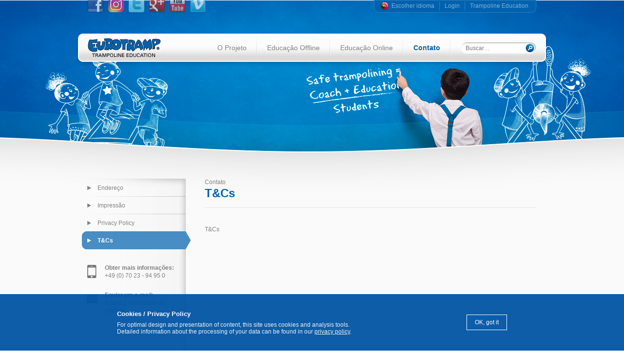

--- FILE ---
content_type: text/html; charset=UTF-8
request_url: https://education.eurotramp.com/us-pt/contact/tac/
body_size: 3372
content:
<!DOCTYPE html><html lang="pt-US" xml:lang="pt-US" class=" " data-country-code="us" data-lang-code="pt"> <head> <title>T&amp;Cs - Trampoline Education by Eurotramp</title> <meta http-equiv="content-type" content="text/html; charset=UTF-8" /> <meta name="keywords" content="TAC" /> <meta name="description" content="TAC" /> <meta name="designer" content="edellicht.design" /> <meta name="author" content="TreeDEV" /> <meta name="robots" content="index, follow" /> <meta property="og:type" content="website" /> <meta property="og:url" content="https://education.eurotramp.com/us-pt/contact/tac/" /> <meta property="og:image" content="https://education.eurotramp.com/apple-touch-icon_large.png" /> <meta property="og:title" content="T&amp;Cs - Trampoline Education by Eurotramp" /> <meta property="og:description" content="TAC" /> <meta property="og:site_name" content="Trampoline Education by Eurotramp" /> <meta name="google-site-verification" content="YFQoPz9jWiZveYyoGaSvtclBaUegH9_hOwOMsSe61Rw" /> <meta name="p:domain_verify" content="bf7294fc22044703aa7c42c8c5d6eaee" /> <link rel="alternate" hreflang="x-default" href="/us-en/contact/tac/" /> <link rel="alternate" hreflang="en" href="/us-en/contact/tac/" /> <link rel="alternate" hreflang="de" href="/us-de/contact/tac/" /> <link rel="alternate" hreflang="fr" href="/us-fr/contact/tac/" /> <link rel="alternate" hreflang="es" href="/us-es/contact/tac/" /> <link rel="alternate" hreflang="pl" href="/us-pl/contact/tac/" /> <link rel="alternate" hreflang="pt" href="/us-pt/contact/tac/" /> <link rel="alternate" hreflang="da" href="/us-da/contact/tac/" /> <link rel="alternate" hreflang="cs" href="/us-cs/contact/tac/" /> <link rel="icon" href="/favicon.ico" type="image/x-icon" /> <link rel="shortcut icon" sizes="152x152" href="/apple-touch-icon.png" /> <link rel="apple-touch-icon" href="/apple-touch-icon.png" type="image/png" /> <link rel="stylesheet" type="text/css" media="screen, projection" href="https://www.eurotramp-cdn.com/static.d/css.d/screen.d/user.css" /> <link rel="stylesheet" type="text/css" media="print" href="https://www.eurotramp-cdn.com/static.d/css.d/print.d/print.css" /> <script src="https://www.eurotramp-cdn.com/static.d/js.d/script.modernizr.js" type="text/javascript"></script> <!--[if lt IE 9]><script src="https://www.eurotramp-cdn.com/static.d/js.d/script.html5.js"></script><![endif]--> </head> <body id="pid_contact" class="nojs cid_tac sid_education "> <div id="fwHeader">&nbsp;</div> <div id="pageWrapper"> <nav> <ul id="top"> <li><a href="#globalNav" class="skip">&raquo; Ir para o Menu inicial</a></li> <li><a href="#subNav" class="skip">&raquo; Ir para Navega&ccedil;&atilde;o</a></li> <li><a href="#contentWrapper" class="skip">&raquo; Ir para o conte&uacute;do</a></li> </ul> </nav> <header id="globalHeader"> <ul id="socialBar"> <li class="smIcon facebook"><a href="https://www.facebook.com/EurotrampTrampoline" rel="nofollow"><span class="hidden">Facebook</span></a></li> <li class="smIcon instagram"><a href="https://www.instagram.com/eurotramp" rel="nofollow"><span class="hidden">Instagram</span></a></li> <li class="smIcon twitter"><a href="https://twitter.com/WeAreEurotramp" rel="nofollow"><span class="hidden">Twitter</span></a></li> <li class="smIcon googleplus"><a href="https://plus.google.com/+EurotrampTrampoline" rel="nofollow"><span class="hidden">Google+</span></a></li> <li class="smIcon youtube"><a href="https://www.youtube.com/user/EurotrampTrampoline" rel="nofollow"><span class="hidden">YouTube</span></a></li> <li class="smIcon vimeo"><a href="https://vimeo.com/eurotramp" rel="nofollow"><span class="hidden">Vimeo</span></a></li></ul><div id="userNav"> <nav> <ul> <li><a href="/us-pt/site/language/" class="userNavLink PT16" id="languageWrapperLink">Escolher idioma</a> <div id="languageWrapper"> <div class="triangle"></div> <ul id="globalLangChooser"> <li> <a class="EN30" href="/us-en/contact/tac/" rel="alternate" hreflang="en"> <span lang="en">English</span><br /> <span lang="en">(English)</span> </a></li><li> <a class="DE30" href="/us-de/contact/tac/" rel="alternate" hreflang="de"> <span lang="en">German</span><br /> <span lang="de">(Deutsch)</span> </a></li> </ul> </div> </li> <li><a href="/us-pt/site/login/login-and-signup/authenticate/" class="userNavLink" id="userWrapperLink">Login</a><div id="userWrapper"><div class="triangle"></div> <ul> <li> <form method="post" action="/us-pt/api/misc/session/"> <fieldset> <legend class="hidden">Login</legend> <input type="hidden" name="token" value="token" /> <input type="hidden" name="action" value="login" /> <input type="hidden" name="requestLoc" value="/us-pt/contact/tac/" /> <input type="text" name="userName" class="userField" placeholder="Endere&ccedil;o de e-mail" maxlength="255" required="required" /> <input type="password" name="userPassword" class="passwordField" placeholder="Senha" maxlength="255" required="required" /> <button type="submit" class="loginSubmit"><span class="hidden">Login</span></button> <button type="reset" class="hidden"><span class="hidden">Redefinir</span></button> </fieldset> </form> </li> <li> <p> <a href="/us-pt/site/login/" class="last">Cadastre-se na Eurotramp</a> </p> </li> </ul></div> </li> <li class="last"> <a href="/us-pt/" class="userNavLink" id="websitesWrapperLink">Trampoline Education</a> <div id="websitesWrapper"> <div class="triangle"></div> <ul> <li><a href="https://legacy.eurotramp.com">Eurotramp Website</a></li> <li><a href="https://freestyle.eurotramp.com">Eurotramp Freestyle</a></li> <li><a href="http://www.trampolinepics.com/">Eurotramp Trampoline Pics</a></li> <li><a href="http://www.eurotramp-merchandise.com/" class="last">Eurotramp Merchandise</a></li> </ul> </div> </li> </ul></nav> </div><div id="globalNav"> <h3><a href="/us-pt/" id="brand"><span class="hidden">Eurotramp</span></a></h3> <nav> <ul> <li><a href="/us-pt/the-project/" id="globalNavTheProject">O Projeto</a></li> <li><a href="/us-pt/offline-education/" id="globalNavOfflineEducation">Educa&ccedil;&atilde;o Offline</a></li> <li><a href="/us-pt/online-education/" id="globalNavOnlineEducation">Educa&ccedil;&atilde;o Online</a></li> <li><a href="/us-pt/contact/" id="globalNavContact">Contato</a></li></ul> </nav> <div id="globalSearch"> <form method="post" action="/us-pt/api/site/search.html/" id="globalSearchForm"> <fieldset> <legend>Buscar</legend> <input type="hidden" name="token" value="token" /> <input type="hidden" name="from" value="globalSearch" /> <input type="hidden" name="ctry-code" id="globalSearchCtry" value="us" /> <input type="hidden" name="lang-code" id="globalSearchLang" value="pt" /> <div> <label for="globalSearchInput">Buscar:</label> <input type="text" name="searchTerm" id="globalSearchInput" maxlength="99" placeholder="Buscar…" autocomplete="off" accesskey="s" tabindex="1" value="" /> </div> <button type="reset" id="globalSearchReset"><span>Redefinir</span></button> <button type="submit" id="globalSearchSubmit"><span>Buscar</span></button> </fieldset> </form> <ul id="globalSearchResultWrapper"> </ul> </div></div> </header> <div id="clearHeader">&nbsp;</div> <div id="mainWrapper"> <nav id="subNav"> <ul> <li class="lv01 " id="nav_andom_0"> <a href="/us-pt/contact/address-and-contact/" title="Endere&ccedil;o">Endere&ccedil;o</a> </li><li class="lv01 " id="nav_andom_1"> <a href="/us-pt/contact/imprint/" title="Impress&atilde;o">Impress&atilde;o</a> </li><li class="lv01 " id="nav_andom_2"> <a href="/us-pt/contact/privacy-policy/" title="Privacy Policy">Privacy Policy</a> </li><li class="lv01 active" id="nav_andom_3"> <a href="/us-pt/contact/tac/" title="T&amp;Cs">T&amp;Cs</a> </li> </ul><ul> <li> <a class="service phone" href="tel:+49702394950"><strong>Obter mais informa&ccedil;&otilde;es:</strong><br />+49 (0) 70 23 - 94 95 0</a> </li> <li> <a class="service mail" href="/us-pt/contact/address-and-contact/"><strong>Enviar um e-mail:</strong><br />Ir para o Formul&aacute;rio de contato</a> </li></ul> </nav><div id="contentWrapper"> <div class="col-12 contentHeader first"> <h2 class="tinyBreadcrumb"> <a href="/us-pt/contact/"> Contato </a> </h2> <h1>T&amp;Cs</h1></div> <article> <div class="col-12"> <a href="https://www.eurotramp.com/en/contact/#tac" target="_blank">T&amp;Cs</a> </div></article> </div> </div> <div id="clearFooter">&nbsp;</div> </div> <div id="fwFooter"> <footer id="globalFooter"> <nav id="companyNav"> <ul> <li><a href="#top" title="Voltar ao in&iacute;cio">Navega&ccedil;&atilde;o</a></li> <li><a href="/us-pt/site/sitemap/">Mapa do Site</a></li> <li><a href="/us-pt/site/search/">Buscar</a></li> <li><a href="/us-pt/contact/imprint/">Impress&atilde;o</a></li> <li><a href="/us-pt/contact/privacy-policy/">Privacy Policy</a></li> <li><a href="/us-pt/contact/">Contato</a></li> <li class="last"><a href="https://www.eurotramp.com/en/contact/#tac" target="_blank">T&amp;Cs</a></li> <li class="changeLanguage"><a href="/us-pt/site/language/" class="PT30">Escolher idioma</a></li> </ul> </nav> <nav class="shortLinks"> <h3 class="col-4">Educa&ccedil;&atilde;o Online</h3> <ul class="col-4 bulletList"> <li> <a href="/us-pt/online-education/large-trampoline/">Trampolim Grande</a></li><li> <a href="/us-pt/online-education/minitramp/">Minitrampolim</a></li><li> <a href="/us-pt/online-education/psychomotricity/">Psicomotricidade</a></li> </ul> <h3 class="col-4">Educa&ccedil;&atilde;o Offline</h3> <ul class="col-4 bulletList"> <li><a href="/us-pt/offline-education/activity-cards/">Activity Cards</a></li> </ul> </nav> <nav class="shortLinks"> <h3 class="col-4">O Projeto</h3> <ul class="col-4 bulletList"> <li><a href="/us-pt/the-project/project-description/">O que &eacute;?</a></li> <li><a href="/us-pt/the-project/eurotramp/">Eurotramp</a></li> <li><a href="/us-pt/the-project/partner/">Parceiros</a></li> </ul> <h3 class="col-4">Links</h3> <ul class="col-4 bulletList"> <li><a href="https://legacy.eurotramp.com">Eurotramp Website</a></li> <li><a href="https://freestyle.eurotramp.com">Eurotramp Freestyle</a></li> <li><a href="http://www.trampolinepics.com/">Eurotramp Trampoline Pics</a></li> <li><a href="http://www.eurotramp-merchandise.com/">Eurotramp Merchandise</a></li> </ul> </nav> <div class="footerBox"> <h3 class="col-4" style="margin-top:0;padding-left:12px;">Redes Sociais</h3> <ul class="socialMedia"> <li class="smIcon facebook"><a href="https://www.facebook.com/EurotrampTrampoline" rel="nofollow"><span class="hidden">Facebook</span></a></li> <li class="smIcon instagram"><a href="https://www.instagram.com/eurotramp" rel="nofollow"><span class="hidden">Instagram</span></a></li> <li class="smIcon twitter"><a href="https://twitter.com/WeAreEurotramp" rel="nofollow"><span class="hidden">Twitter</span></a></li> <li class="smIcon googleplus"><a href="https://plus.google.com/+EurotrampTrampoline" rel="nofollow"><span class="hidden">Google+</span></a></li> <li class="smIcon youtube"><a href="https://www.youtube.com/user/EurotrampTrampoline" rel="nofollow"><span class="hidden">YouTube</span></a></li> <li class="smIcon vimeo"><a href="https://vimeo.com/eurotramp" rel="nofollow"><span class="hidden">Vimeo</span></a></li> </ul> <form class="newsletter inputWrapper" method="post" action="/us-pt/api/misc/newsletter/"> <fieldset> <legend>Eurotramp Boletim Informativo</legend> <input type="hidden" name="action" value="register" /> <p>Cadastre-se gratuitamente no nosso Boletim Informativo e fique informado sobre todas as novidades da cidade do Trampolim.</p> <label for="wnlemailaddress" class="hidden">Endere&ccedil;o de e-mail</label> <div class="haz-tooltip-nojs"> <input type="text" name="email" id="wnlemailaddress" placeholder="Seu endere&ccedil;o de e-mail" class="input-text" required="required" maxlength="255" /> <button type="submit" class="submit">Cadastrar</button> </div> </fieldset> </form> <p class="tip">Os seus dados s&atilde;o confidenciais e em nenhuma circunst&acirc;ncia ser&atilde;o divulgados a terceiros.</p> </div> <p id="copyright">&copy; 2024 Eurotramp Trampoline - Kurt Hack GmbH. Todos os direitos reservados.</p></footer> <div id="privacyNotice"> <div id="privacyNoticeInnerWrapper"> <div id="privacyNoticeTextWrapper"> <h1>Cookies / Privacy Policy</h1> <p> For optimal design and presentation of content, this site uses cookies and analysis tools.<br />Detailed information about the processing of your data can be found in our <a href="https://www.eurotramp.com/eurotramp/contact/privacy-policy">privacy policy</a>. </p> </div> <button type="button" id="acceptPrivacy">OK, got it</button> </div></div> </div> <script src="https://www.eurotramp-cdn.com/static.d/js.d/script.user.js?v=0.9" type="text/javascript"></script></body> <script type="text/javascript"> var _paq = _paq || [];_paq.push(['trackPageView']);_paq.push(['enableLinkTracking']);(function() { var u="//stats.eurotramp.com/"; _paq.push(['setTrackerUrl', u+'piwik.php']); _paq.push(['setSiteId', '2']); var d=document, g=d.createElement('script'), s=d.getElementsByTagName('script')[0]; g.type='text/javascript'; g.async=true; g.defer=true; g.src=u+'piwik.js'; s.parentNode.insertBefore(g,s);})(); </script> <noscript> <img src="https://stats.eurotramp.com/piwik.php?idsite=2&amp;rec=1" style="border:0" alt="" /> </noscript> </html><!-- design & concept by edellicht.design [edellicht.com] // code by TreeDEV [tree-dev.de] -->

--- FILE ---
content_type: text/css
request_url: https://www.eurotramp-cdn.com/static.d/css.d/screen.d/user.css
body_size: 26653
content:
@charset "utf-8";html,body,div,span,applet,object,iframe,h1,h2,h3,h4,h5,h6,p,blockquote,pre,a,abbr,acronym,address,big,cite,code,del,dfn,em,font,img,ins,kbd,q,s,samp,small,strike,strong,sub,sup,tt,var,dl,dt,dd,ol,ul,li,fieldset,form,label,legend,table,caption,tbody,tfoot,thead,tr,th,td,header,footer,article,section,aside,nav{margin:0;padding:0;border:0;outline:0;font-weight:inherit;font-style:inherit;font-size:100%;font-family:inherit;vertical-align:baseline}:focus{outline:0}body{line-height:1;color:black;background:white}ol,ul{list-style:none}table{border-collapse:separate;border-spacing:0}caption,th,td{text-align:left;font-weight:normal}blockquote:before,blockquote:after,q:before,q:after{content:""}blockquote,q{quotes:"" ""}b,strong{font-weight:bold}strong.highlighted{color:#0062af}i,em{font-style:italic}#xLightbox img{cursor:pointer}#lbox-info-image{width:880px;opacity:.8;font-weight:bold;background-color:#fff;height:20px;margin:-28px 20px 0 0;padding:7px 20px 3px;position:absolute;z-index:201;right:0}#tooltip-info-overlay{float:left;display:none;width:200px;background-color:#fff;padding:10px;position:relative;z-index:203;border:1px solid gray;border-radius:5px}.lbox-tooltip:before,.lbox-tooltip:after{z-index:203;position:absolute;content:'';width:0;height:0;display:none}.lbox-tooltip.arrowDown:before{top:-7px;left:2px;border-left:6px solid transparent;border-right:6px solid transparent;border-top:6px solid gray}.lbox-tooltip.arrowDown:after{top:-7px;left:3px;border-left:5px solid transparent;border-right:5px solid transparent;border-top:5px solid #fff}.lbox-tooltip.arrowUp:before{top:17px;left:2px;border-left:6px solid transparent;border-right:6px solid transparent;border-bottom:6px solid gray}.lbox-tooltip.arrowUp:after{top:18px;left:3px;border-left:5px solid transparent;border-right:5px solid transparent;border-bottom:5px solid #fff}.lbox-tooltip.arrowRight:before{top:2px;left:19px;border-top:6px solid transparent;border-bottom:6px solid transparent;border-right:6px solid gray}.lbox-tooltip.arrowRight:after{top:3px;left:20px;border-top:5px solid transparent;border-bottom:5px solid transparent;border-right:5px solid #fff}.lbox-tooltip.arrowLeft:before{top:2px;left:-9px;border-top:6px solid transparent;border-bottom:6px solid transparent;border-left:6px solid gray}.lbox-tooltip.arrowLeft:after{top:3px;left:-9px;border-top:5px solid transparent;border-bottom:5px solid transparent;border-left:5px solid #fff}.lbox-tooltip.showTooltip:before,.lbox-tooltip.showTooltip:after{display:inline-block !important}#tooltip-info-overlay h1{font-size:12px;font-weight:bold}#tooltip-info-overlay h2{font-size:10px;font-weight:normal;line-height:14px;color:gray;margin-top:0}#lbox-info-image .text{float:left;width:800px;text-align:left}#lbox-info-image .count{float:left;width:80px;text-align:right}#lbox-info-area{opacity:.8;padding:30px 0 0 0;background-color:#fff;border-radius:0 0 5px 5px;margin:-200px 0 0 40px;position:absolute;width:880px;z-index:-1}#lbox-tooltip-info{padding:0 0 10px 10px}#lbox-tooltip-description{margin-top:10px}.lbox-tooltip{display:none;cursor:help;position:absolute;width:16px;height:16px;background:url("../../images.d/icon-info.png") no-repeat scroll 0 0 transparent}#lbox-prev,#lbox-next{display:none;position:absolute;z-index:50;bottom:0;height:50px;width:30px;cursor:pointer;position:absolute;top:256px;width:30px;height:50px}#lbox-prev{left:20px;background:url('../../images.d/slider_map.png') -5px 0 no-repeat}#lbox-prev:hover{background-position:0 0;width:35px}#lbox-next{right:20px;background:url('../../images.d/slider_map.png') 0 -50px no-repeat}#lbox-next:hover{background-position:0 -50px;width:35px}.whyEurotrampPart{float:left}#whyEurotrampAddData{float:left}.caldes-dl-link{text-align:right;display:block}.select-size{float:left;height:24px;margin:3px 10px 0 0;padding:2px;width:280px;font-size:14px}.button-download:hover{opacity:.8}.button-download{background:transparent url('../../images.d/icon-img-download.png') no-repeat;display:block;width:25px;height:25px;border:0;margin:2px}#versionsAnalyzerBox{position:fixed;left:-303px;top:0;width:300px;height:100%;background-color:#eee;border-right:1px solid #e5e5e5;z-index:200;padding:1px;opacity:.8}#versionsAnalyzerBoxHeader{float:right;height:0}#versionsAnalyzerBox h2{text-align:center;width:20px;height:270px;font-size:15px;background-color:#0062af;color:#fff;padding:10px 0;cursor:pointer;position:relative;top:20%;left:21px;border-radius:0 10px 10px 0}#versionsAnalyzer{width:300px;height:100%;overflow:auto;float:left}#versionsAnalyzer li{background-color:#fff;padding:5px;border-top:1px solid #eee;cursor:pointer}#versionsAnalyzer li.shown{background-color:#bbb;color:#fff}#versionsAnalyzer li.active{font-weight:bold}#versionsAnalyzerBox ol#versionAnalyzerDesc{list-style:decimal outside none;margin:5px 0 0 25px}#versionsAnalyzerBox ol#versionAnalyzerDesc li{padding:0}.newsPart,.historyPart,.referencePart,.faqPart,.prPart,.currentPart,.archivedPart,.employeePart,#currentAddData{float:left}html{height:100.1%;min-width:980px}body{font-family:Helvetica,Arial,sans-serif;font-size:12px;font-weight:lighter;line-height:18px;color:gray;height:100.1%;min-width:980px;background:url('../../images.d/subnav-background.jpg') center}body.lcWiz{margin-top:66px}body#pid_home,body#pid_notfound{background:#fafafa !important}#fwHeader{height:300px;background:url('../../images.d/framework-header-subnav-background.jpg') bottom center no-repeat white}body#pid_home #fwHeader,body#pid_notfound #fwHeader{background-image:url('../../images.d/framework-header-background.jpg')}body#pid_home #fwHeader{height:400px}#pageWrapper{width:960px;min-height:100.1%;height:auto !important;height:100%;margin:0 auto;margin-top:-300px}body#pid_home #pageWrapper{margin-top:-400px}#fwFooter{height:620px;margin:0 auto;margin-top:-620px;background:url('../../images.d/framework-footer-subnav-background.jpg') center no-repeat white}body#pid_home #fwFooter,body#pid_notfound #fwFooter{background-image:url('../../images.d/framework-footer-background.jpg')}#mainWrapper{float:left;width:960px;min-height:400px;margin:-32px 0 -64px}#global-pageDisabler{height:100%;width:100%;background-color:#000;background-color:rgba(0,0,0,0.5);position:fixed;z-index:250;left:0;top:0}#global-langCountryWizard-box{width:100%;position:fixed;top:0;left:0;z-index:251;background:#ff3e29;background:-moz-linear-gradient(left,rgba(255,62,41,1) 20%,rgba(255,62,41,1) 20%,rgba(255,129,107,1) 49%,rgba(255,62,41,1) 80%);background:-webkit-gradient(linear,left top,right top,color-stop(20%,rgba(255,62,41,1)),color-stop(20%,rgba(255,62,41,1)),color-stop(49%,rgba(255,129,107,1)),color-stop(80%,rgba(255,62,41,1)));background:-webkit-linear-gradient(left,rgba(255,62,41,1) 20%,rgba(255,62,41,1) 20%,rgba(255,129,107,1) 49%,rgba(255,62,41,1) 80%);background:-o-linear-gradient(left,rgba(255,62,41,1) 20%,rgba(255,62,41,1) 20%,rgba(255,129,107,1) 49%,rgba(255,62,41,1) 80%);background:-ms-linear-gradient(left,rgba(255,62,41,1) 20%,rgba(255,62,41,1) 20%,rgba(255,129,107,1) 49%,rgba(255,62,41,1) 80%);background:linear-gradient(to right,rgba(255,62,41,1) 20%,rgba(255,62,41,1) 20%,rgba(255,129,107,1) 49%,rgba(255,62,41,1) 80%);filter:progid:DXImageTransform.Microsoft.gradient(startColorstr='#ff3e29',endColorstr='#ff3e29',GradientType=1);color:#6e0400;padding:2px 0}#global-langCountryWizard-innerBox{border-top:1px dashed #6e0400;border-bottom:1px dashed #6e0400;height:60px}#global-langCountryWizard{margin:0 auto;width:920px;padding:15px}#global-inner-langCountryWizard-1{width:500px;padding:0 0 0 60px;background:url('../../images.d/global-country-wizard-signal-icon.png') no-repeat}#global-inner-langCountryWizard-2{border:1px solid #6e0400;background-color:#ff7157;border-radius:5px;padding:10px;float:right;font-weight:bold;margin:-9px 0 0 0}#global-inner-langCountryWizard-2 p{padding:3px 10px 0 0}#global-inner-langCountryWizard-2 legend{display:none}#global-inner-langCountryWizard-2 select{width:200px;background-color:#fff;border:1px solid #6e0400;border-radius:5px;padding:3px;font-size:11px;height:23px}#global-inner-langCountryWizard-2 button{position:relative;top:-2px}#global-inner-langCountryWizard-1,#global-inner-langCountryWizard-2 p,#global-inner-langCountryWizard-2 form{float:left}h1{font-size:24px;font-weight:bold;color:#0062af}h2{font-size:14px;font-weight:bold;color:#0062af;margin-top:20px}h3{font-weight:bold;margin-top:20px}h4{font-weight:lighter;padding-bottom:0 !important}b{font-weight:bold}.fontBlue{color:#0062af}.smallPrintSeperator{height:1px;padding:0 !important;margin:40px 20px 0;background:#e5e5e5}.smallPrint{font-style:italic;font-size:10px;color:#bfbfbf}.smallPrint a{color:#bfbfbf !important}.smallBlock{font-size:10px;line-height:14px;display:block}.bold{font-weight:bold}.light{font-weight:lighter}a{color:gray;text-decoration:none;cursor:pointer}a:hover,a:focus{color:#0062af}a.active{color:#0062af}h1 a,h2 a,p a{color:#0062af}p a:hover,p a:focus{text-decoration:underline;cursor:pointer}a.readonInline{display:block;padding-left:25px;font-weight:bold;color:#0062af;background:url('../../images.d/listArrow-12px-blau.png') no-repeat 3px 5px}a.readon{display:block;margin-top:20px;padding-left:15px;font-weight:bold;color:#0062af;background:url('../../images.d/listArrow-12px-blau.png') no-repeat 0 5px}option.lvl0{text-indent:10px}option.lvl1{text-indent:35px}.tip{height:14px;margin:11px 0 13px 20px;padding:0 10px !important;background:url('../../images.d/icon-info.png') 20px no-repeat}.tinyBreadcrumb{font-size:12px;line-height:12px;margin:0 0 8px 0;color:#808080 !important;font-weight:lighter}.tinyBreadcrumb a{font-weight:lighter;color:#808080 !important}.tinyBreadcrumb a:hover{color:#0062af}.col-1,.col-2,.col-3,.col-4,.col-5,.col-6,.col-7,.col-8,.col-9,.col-10,.col-11,.col-12,.col-13,.col-14,.col-15,.col-16,.col-1-3,.col-2-3{float:left;padding:10px 20px}.col-1{width:20px}.col-2{width:80px}.col-3{width:140px}.col-4{width:200px}.col-5{width:260px}.col-6{width:320px}.col-7{width:380px}.col-8{width:440px}.col-9{width:500px}.col-10{width:560px}.col-11{width:620px}.col-12{width:680px}.col-13{width:740px}.col-14{width:800px}.col-15{width:860px}.col-16{width:920px}.col-1-3{width:280px}.col-2-3{width:600px}.offset-1{margin-left:60px !important}.offset-2{margin-left:120px !important}.offset-3{margin-left:180px !important}.offset-4{margin-left:240px !important}.offset-5{margin-left:200px !important}.offset-6{margin-left:360px !important}.offset-7{margin-left:420px !important}.offset-8{margin-left:480px !important}.offset-9{margin-left:540px !important}.offset-10{margin-left:600px !important}.offset-11{margin-left:660px !important}.offset-12{margin-left:720px !important}.offset-13{margin-left:780px !important}.offset-14{margin-left:840px !important}.offset-15{margin-left:900px !important}.offset-1-3{margin-left:320px !important}.offset-2-3{margin-left:680px !important}.cont-1,.cont-2,.cont-3,.cont-4,.cont-5,.cont-6,.cont-7,.cont-8,.cont-9,.cont-10,.cont-11,.cont-12,.cont-13,.cont-14,.cont-15,.cont-16,.cont-1-3,.cont-2-3{float:left}.cont-1{width:60px}.cont-2{width:120px}.cont-3{width:180px}.cont-4{width:240px}.cont-5{width:200px}.cont-6{width:360px}.cont-7{width:420px}.cont-8{width:480px}.cont-9{width:540px}.cont-10{width:600px}.cont-11{width:660px}.cont-12{width:720px}.cont-13{width:780px}.cont-14{width:840px}.cont-15{width:900px}.cont-16{width:960px}.cont-1-3{width:320px}.cont-2-3{width:680px}.popupFrame .col-1{width:35px}.popupFrame .col-2{width:90px}.popupFrame .col-3{width:145px}.popupFrame .col-4{width:200px}.popupFrame .col-5{width:255px}.popupFrame .col-6{width:310px}.popupFrame .col-8{width:420px}.popupFrame .col-9{width:475px}.popupFrame .col-10{width:530px}.popupFrame .col-11{width:585px}.popupFrame .col-12{width:640px}.popupFrame .col-13{width:695px}.popupFrame .col-14{width:750px}.popupFrame .col-15{width:805px}.popupFrame .col-16{width:860px}.box{float:left;margin:19px 19px;padding:10px;background:white;border:1px solid #d1d1d1;border-radius:10px;-moz-border-radius:10px;-webkit-border-radius:10px;overflow:hidden;behavior:url('/static.d/css.d/screen.d/pie.htc')}.box.attention{color:#e40000;border:1px solid #e40000;background-color:#ffe2e2}.box .col-1,.box .col-2,.box .col-3,.box .col-4,.box .col-5,.box .col-6,.box .col-7,.box .col-8,.box .col-9,.box .col-10,.box .col-11,.box .col-12,.box .col-13,.box .col-14,.box .col-15,.box .col-16,.box .col-1-3,.box .col-2-3{padding:10px}.box.col-1{width:55px}.box.col-2{width:110px}.box.col-3{width:165px}.box.col-4{width:220px}.box.col-5{width:275px}.box.col-6{width:330px}.box.col-7{width:385px}.box.col-8{width:440px}.box.col-9{width:495px}.box.col-10{width:550px}.box.col-11{width:605px}.box.col-12{width:660px}.box.col-13{width:715px}.box.col-14{width:770px}.box.col-15{width:825px}.box.col-16{width:880px}.box.col-1-3{width:260px}.box.col-2-3{width:580px}.box .cont-1,.box .cont-2,.box .cont-3,.box .cont-4,.box .cont-5,.box .cont-6,.box .cont-7,.box .cont-8,.box .cont-9,.box .cont-10,.box .cont-11,.box .cont-12,.box .cont-13,.box .cont-14,.box .cont-15,.box .cont-16{float:left}.box .cont-1{width:55px}.box .cont-2{width:110px}.box .cont-3{width:165px}.box .cont-4{width:220px}.box .cont-5{width:275px}.box .cont-6{width:330px}.box .cont-7{width:385px}.box .cont-8{width:440px}.box .cont-9{width:495px}.box .cont-10{width:550px}.box .cont-11{width:605px}.box .cont-12{width:660px}.box .cont-13{width:715px}.box .cont-14{width:770px}.box .cont-15{width:825px}.box .cont-16{width:880px}.box .col-1{width:35px}.box .col-2{width:90px}.box .col-3{width:145px}.box .col-4{width:200px}.box .col-5{width:255px}.box .col-6{width:310px}.box .col-7{width:365px}.box .col-8{width:420px}.box .col-9{width:475px}.box .col-10{width:530px}.box .col-11{width:585px}.box .col-12{width:640px}.box .col-13{width:695px}.box .col-14{width:750px}.box .col-15{width:805px}.box .col-16{width:860px}.box .offset-1{margin-left:55px !important}.box .offset-2{margin-left:110px !important}.box .offset-3{margin-left:165px !important}.box .offset-4{margin-left:220px !important}.box .offset-5{margin-left:275px !important}.box .offset-6{margin-left:330px !important}.box .offset-7{margin-left:385px !important}.box .offset-8{margin-left:440px !important}.box .offset-9{margin-left:495px !important}.box .offset-10{margin-left:550px !important}.box .offset-11{margin-left:605px !important}.box .offset-12{margin-left:660px !important}.box .offset-13{margin-left:715px !important}.box .offset-14{margin-left:770px !important}.box .offset-15{margin-left:825px !important}.media{padding:15px 20px 20px;background-position:center top}.media.col-1{background:url(../../images.d/media-frame-c01-60x47.png) no-repeat}.media.col-2{background:url(../../images.d/media-frame-c02-120x79.png) no-repeat}.media.col-3{background:url(../../images.d/media-frame-c03-180x113.png) no-repeat}.media.col-4{background:url(../../images.d/media-frame-c04-240x147.png) no-repeat}.media.col-4.ovl{background:url(../../images.d/media-frame-c04ovl-240x175.png) no-repeat}.media.col-5{background:url(../../images.d/media-frame-c05-300x179.png) no-repeat}.media.col-6{background:url(../../images.d/media-frame-c06-360x223.png) no-repeat}.media.col-7{background:url(../../images.d/media-frame-c07-420x247.png) no-repeat}.media.col-8{background:url(../../images.d/media-frame-c08-480x279.png) no-repeat}.media.col-9{background:url(../../images.d/media-frame-c09-540x313.png) no-repeat}.media.col-10{background:url(../../images.d/media-frame-c10-600x347.png) no-repeat}.media.col-11{background:url(../../images.d/media-frame-c11-60x47.png) no-repeat}.media.col-12{background:url(../../images.d/media-frame-c12-720x413.png) no-repeat}.media.col-13{background:url(../../images.d/media-frame-c01-60x47.png) no-repeat}.media.col-14{background:url(../../images.d/media-frame-c01-60x47.png) no-repeat}.media.col-15{background:url(../../images.d/media-frame-c01-60x47.png) no-repeat}.media.col-16{background:url(../../images.d/media-frame-c01-60x47.png) no-repeat}.box .media{margin:5px;padding:5px;background-position:center -10px}.media .overlay{position:relative;width:100%;height:28px;margin-top:0;background:white;overflow:hidden}body.nojs .media:focus .overlay,body.nojs .media:hover .overlay{height:74px;margin-top:-46px}.media .overlay h3{margin-top:0;line-height:12px;padding:10px 10px 0;overflow:hidden;text-overflow:ellipsis;white-space:nowrap;height:12px}.media .overlay h3 a{color:#0062af !important;height:12px}.media .overlay p{padding:5px 10px;line-height:14px;max-height:42px;overflow:hidden;height:42px}.popupBackground{position:fixed;width:100%;height:100%;background:rgba(0,98,175,0.5);z-index:190}.popup{position:fixed;width:100%;height:100%;z-index:191}#adminPopup .popup{z-index:200 !important}#pdfLightbox{position:fixed;top:50%;left:50%;-moz-transform:translate(-50%,-50%);-webkit-transform:translate(-50%,-50%);-o-transform:translate(-50%,-50%);-ms-transform:translate(-50%,-50%);transform:translate(-50%,-50%);-moz-transition:all .75s ease;-webkit-transition:all .75s ease;-o-transition:all .75s ease;-ms-transition:all .75s ease;transition:all .75s ease;width:auto;height:50%;max-height:95%;max-width:95%;border-radius:10px;padding:5px;background-color:#fff;overflow:hidden}#pdfLightbox #pdfPreview{width:100%;height:100%;position:relative;-moz-transition:all .75s ease;-webkit-transition:all .75s ease;-o-transition:all .75s ease;-ms-transition:all .75s ease;transition:all .75s ease;overflow:hidden}#pdfLightbox button.prev{-moz-transform:translate(0,-50%);-webkit-transform:translate(0,-50%);-o-transform:translate(0,-50%);-ms-transform:translate(0,-50%);transform:translate(0,-50%);left:0;background:url('../../images.d/slider_map.png') -5px 0 no-repeat}#pdfLightbox button.prev:hover{background-position:0 0;width:35px}#pdfLightbox button.next{-moz-transform:translate(0,-50%);-webkit-transform:translate(0,-50%);-o-transform:translate(0,-50%);-ms-transform:translate(0,-50%);transform:translate(0,-50%);right:0;background:url('../../images.d/slider_map.png') 0 -50px no-repeat}#pdfLightbox button.next:hover{background-position:0 -50px;width:35px}#pdfLightbox button.prev,#pdfLightbox button.next{position:absolute;top:50%;border:0;background-color:transparent;z-index:300;width:30px;height:50px;cursor:pointer;display:none}@-moz-keyframes spinner-loader{0{-moz-transform:rotate(0);transform:rotate(0)}100%{-moz-transform:rotate(360deg);transform:rotate(360deg)}}@-webkit-keyframes spinner-loader{0{-webkit-transform:rotate(0);transform:rotate(0)}100%{-webkit-transform:rotate(360deg);transform:rotate(360deg)}}@keyframes spinner-loader{0{-moz-transform:rotate(0);-ms-transform:rotate(0);-webkit-transform:rotate(0);transform:rotate(0)}100%{-moz-transform:rotate(360deg);-ms-transform:rotate(360deg);-webkit-transform:rotate(360deg);transform:rotate(360deg)}}#pdfLightbox .loading{position:absolute;top:50%;left:50%;-moz-transform:translate(-50%,-50%);-webkit-transform:translate(-50%,-50%);-o-transform:translate(-50%,-50%);-ms-transform:translate(-50%,-50%);transform:translate(-50%,-50%);background-color:transparent !important;background-image:none !important}#pdfLightbox .loading span{-moz-animation:spinner-loader 1500ms infinite linear;-webkit-animation:spinner-loader 1500ms infinite linear;animation:spinner-loader 1500ms infinite linear;-moz-border-radius:.5em;-webkit-border-radius:.5em;border-radius:.5em;-moz-box-shadow:rgba(0,0,51,0.3) 1.5em 0 0 0,rgba(0,0,51,0.3) 1.1em 1.1em 0 0,rgba(0,0,51,0.3) 0 1.5em 0 0,rgba(0,0,51,0.3) -1.1em 1.1em 0 0,rgba(0,0,51,0.3) -1.5em 0 0 0,rgba(0,0,51,0.3) -1.1em -1.1em 0 0,rgba(0,0,51,0.3) 0 -1.5em 0 0,rgba(0,0,51,0.3) 1.1em -1.1em 0 0;-webkit-box-shadow:rgba(0,0,51,0.3) 1.5em 0 0 0,rgba(0,0,51,0.3) 1.1em 1.1em 0 0,rgba(0,0,51,0.3) 0 1.5em 0 0,rgba(0,0,51,0.3) -1.1em 1.1em 0 0,rgba(0,0,51,0.3) -1.5em 0 0 0,rgba(0,0,51,0.3) -1.1em -1.1em 0 0,rgba(0,0,51,0.3) 0 -1.5em 0 0,rgba(0,0,51,0.3) 1.1em -1.1em 0 0;box-shadow:rgba(0,0,51,0.3) 1.5em 0 0 0,rgba(0,0,51,0.3) 1.1em 1.1em 0 0,rgba(0,0,51,0.3) 0 1.5em 0 0,rgba(0,0,51,0.3) -1.1em 1.1em 0 0,rgba(0,0,51,0.3) -1.5em 0 0 0,rgba(0,0,51,0.3) -1.1em -1.1em 0 0,rgba(0,0,51,0.3) 0 -1.5em 0 0,rgba(0,0,51,0.3) 1.1em -1.1em 0 0;display:inline-block;font-size:10px;width:1em;height:1em;margin:1.5em;overflow:hidden;text-indent:100%}#pdfPreview .turn-page{background-color:silver;box-shadow:0 0 10px gray}#pdfPreview .data canvas{height:100%;width:100%}#pdfPreview .odd{background-image:-webkit-linear-gradient(left,#FFF 95%,#ddd 100%);background-image:-moz-linear-gradient(left,#FFF 95%,#ddd 100%);background-image:-o-linear-gradient(left,#FFF 95%,#ddd 100%);background-image:-ms-linear-gradient(left,#FFF 95%,#ddd 100%)}#pdfPreview .even{background-image:-webkit-linear-gradient(right,#FFF 95%,#ddd 100%);background-image:-moz-linear-gradient(right,#FFF 95%,#ddd 100%);background-image:-o-linear-gradient(right,#FFF 95%,#ddd 100%);background-image:-ms-linear-gradient(right,#FFF 95%,#ddd 100%)}.lightbox{width:960px;margin-left:10px;position:relative}.ufLightbox{width:660px;margin-left:10px;position:relative}.ufLightbox .media{width:920px;height:546px;background:url('../../images.d/media-frame-uflightbox.png') no-repeat;padding:15px 12px 20px !important}.ufLightboxLarge{width:660px;margin-left:10px;position:relative}.ufLightboxLarge .media{width:920px;height:546px;background:url('../../images.d/media-frame-uflightbox-large.png') no-repeat;padding:15px 12px 20px !important}.lightbox .media{width:920px;height:546px;background:url('../../images.d/media-frame-960x546.png') no-repeat}#lbox-content .deadSpace{position:absolute;top:15px;left:20px;width:100px;height:70px;z-index:101}#lbox-content .deadSpace2{position:absolute;top:15px;right:20px;width:40px;height:70px;z-index:101}#lbox-content .addTooltip,#lbox-content .saveRearrange,#lbox-content .closeEdit,#lbox-content .revertRearrange,#lbox-content .rearrangeTooltip{cursor:pointer;border:0;float:left;height:25px;width:25px;position:absolute;top:20px;z-index:102}#lbox-content .addTooltip:hover,#lbox-content .saveRearrange:hover,#lbox-content .closeEdit:hover,#lbox-content .revertRearrange:hover,#lbox-content .rearrangeTooltip:hover{box-shadow:0 0 10px #fff}#lbox-content .addTooltip{background:url('../../images.d/icon-tooltip-add.png') no-repeat;left:25px}#lbox-content .saveRearrange{background:url('../../images.d/icon-tooltip-ok.png') no-repeat;left:55px}#lbox-content .closeEdit{background:url('../../images.d/feedback-close.png') no-repeat;left:25px}#lbox-content .revertRearrange{background:url('../../images.d/feedback-close.png') no-repeat;left:25px}#lbox-content .rearrangeTooltip{background:url('../../images.d/icon-tooltip-move.png') no-repeat;left:55px}#pdfLightbox .close,.lightbox .close,.ufLightbox .close,.ufLightboxLarge .close{cursor:pointer;float:left;display:none;border:0;height:25px;width:25px;background:url('../../images.d/feedback-close.png') no-repeat;position:absolute;top:20px;right:25px;z-index:201}#pdfLightbox .close,.lightbox:hover .close,.ufLightbox:hover .close,.ufLightboxLarge:hover .close{display:block}#pdfLightbox .close,.lightbox .close:hover,.ufLightbox .close:hover,.ufLightboxLarge .close:hover{opacity:1.0;box-shadow:0 0 10px #fff}.popupFrame{float:left;width:auto;margin:3% auto 0 auto;padding:3px;background:#f2f2f2;border:2px solid white;border-radius:15px;-moz-border-radius:15px;-webkit-border-radius:15px;box-shadow:1px 5px 5px rgba(0,0,0,0.3);-moz-opacity:1;-webkit-opacity:1;z-index:192;behavior:url('/static.d/css.d/screen.d/pie.htc')}.popupFrame .box{margin:4px}.popup .media{margin:0 !important}.popupFrame .scrollContent{max-height:500px;overflow:auto;overflow-x:hidden;resize:vertical;border-radius:10px 0 0 10px;-moz-border-radius:10px 0 0 10px;-webkit-border-radius:10px 0 0 10px;behavior:url('/static.d/css.d/screen.d/pie.htc')}.popupFrame .box.scrollBar{height:300px;overflow:scroll;overflow-x:hidden;resize:vertical;border-radius:10px 0 0 10px;-moz-border-radius:10px 0 0 10px;-webkit-border-radius:10px 0 0 10px;behavior:url('/static.d/css.d/screen.d/pie.htc')}.popupFrameHeader{padding:10px 20px 15px !important}.lightbox #lightboxContent.media{padding:15px 20px 0 20px !important;height:525px !important}.inputWrapper.col-1{width:30px}.inputWrapper.col-2{width:90px}.inputWrapper.col-3{width:150px}.inputWrapper.col-4{width:210px}.inputWrapper.col-5{width:270px}.inputWrapper.col-6{width:330px}.inputWrapper.col-7{width:390px}.inputWrapper.col-8{width:450px}.inputWrapper.col-9{width:510px}.inputWrapper.col-10{width:570px}.inputWrapper.col-11{width:630px}.inputWrapper.col-12{width:690px}.inputWrapper.col-13{width:750px}.inputWrapper.col-14{width:810px}.inputWrapper.col-15{width:870px}.inputWrapper.col-16{width:930px}.inputWrapper.col-1-3{width:290px}.inputWrapper.col-2-3{width:610px}.box .inputWrapper.col-1{width:35px}.box .inputWrapper.col-2{width:95px}.box .inputWrapper.col-3{width:155px}.box .inputWrapper.col-4{width:215px}.box .inputWrapper.col-5{width:275px}.box .inputWrapper.col-6{width:335px}.box .inputWrapper.col-7{width:395px}.box .inputWrapper.col-8{width:455px}.box .inputWrapper.col-9{width:515px}.box .inputWrapper.col-10{width:575px}.box .inputWrapper.col-11{width:635px}.box .inputWrapper.col-12{width:695px}.box .inputWrapper.col-13{width:755px}.box .inputWrapper.col-14{width:815px}.box .inputWrapper.col-15{width:875px}.box .inputWrapper.col-16{width:935px}.box .inputWrapper.col-1-3{width:295px}.box .inputWrapper.col-2-3{width:615px}.col-16 input.searchField{width:900px;max-width:900px;min-width:900px}.col-15 input.searchField{width:840px;max-width:840px;min-width:840px}.col-14 input.searchField{width:780px;max-width:780px;min-width:780px}.col-13 input.searchField{width:720px;max-width:720px;min-width:720px}.col-12 input.searchField{width:636px;max-width:636px;min-width:636px}.col-11 input.searchField{width:600px;max-width:600px;min-width:600px}.col-2-3 input.searchField{width:580px;max-width:580px;min-width:580px}.col-10 input.searchField{width:540px;max-width:540px;min-width:540px}.col-9 input.searchField{width:480px;max-width:480px;min-width:480px}.col-8 input.searchField{width:420px;max-width:420px;min-width:420px}.col-7 input.searchField{width:360px;max-width:360px;min-width:380px}.col-6 input.searchField{width:300px;max-width:300px;min-width:300px}.col-1-3 input.searchField{width:260px;max-width:260px;min-width:260px}.col-5 input.searchField{width:240px;max-width:240px;min-width:240px}.col-4 input.searchField{width:180px;max-width:180px;min-width:180px}.col-3 input.searchField{width:120px;max-width:120px;min-width:120px}.col-2 input.searchField{width:60px;max-width:60px;min-width:60px}.col-1 input.searchField{display:none}.box .col-16 input.searchField{width:880px;max-width:880px;min-width:880px}.box .col-15 input.searchField{width:820px;max-width:820px;min-width:820px}.box .col-14 input.searchField{width:760px;max-width:760px;min-width:760px}.box .col-13 input.searchField{width:700px;max-width:700px;min-width:700px}.box .col-12 input.searchField{width:596px;max-width:596px;min-width:596px}.box .col-11 input.searchField{width:541px;max-width:541px;min-width:541px}.box .col-10 input.searchField{width:486px;max-width:486px;min-width:486px}.box .col-9 input.searchField{width:431px;max-width:431px;min-width:431px}.box .col-8 input.searchField{width:376px;max-width:376px;min-width:376px}.box .col-7 input.searchField{width:321px;max-width:321px;min-width:321px}.box .col-6 input.searchField{width:266px;max-width:266px;min-width:266px}.box .col-5 input.searchField{width:211px;max-width:211px;min-width:211px}.box .col-4 input.searchField{width:156px;max-width:156px;min-width:156px}.box .col-3 input.searchField{width:101px;max-width:101px;min-width:101px}.box .col-2 input.searchField{width:46px;max-width:46px;min-width:46px}.box .col-1 input.searchField{display:none}#top{left:-32768px;list-style-type:none;margin:0;padding:0;position:absolute;top:0;width:100%;z-index:1000}#top a.skip:focus,#top a.skip:active{color:#0062af;background-color:#fff;font-weight:bold;left:32768px;outline:0 none;padding:.5em;position:absolute;top:0;width:100%}.skip{left:-32768px;position:absolute;top:-32768px}#globalHeader{float:left;width:960px;height:300px;margin-bottom:-300px;z-index:0}body#pid_home #globalHeader{margin-bottom:-400px;height:400px}#clearHeader{clear:both;height:0;padding-top:300px}body#pid_home #clearHeader{padding-top:400px}#socialBar{float:left;margin:-7px 0 0 15px}#socialBar .smIcon{opacity:.7}#socialBar .smIcon:hover,#socialBar .smIcon:focus{margin-top:4px !important;opacity:1}#socialBar .smIcon{margin:0 5px}#userNav{float:right;position:relative;height:20px;padding:2px 5px;margin-right:20px;background:#0062af;color:white;border:solid 1px #2d7ebd;border-radius:0 0 10px 10px;-moz-border-radius:0 0 10px 10px;-webkit-border-radius:0 0 10px 10px;z-index:100;behavior:url('/static.d/css.d/screen.d/pie.htc')}#userNav ul li{float:left;padding:0;border-right:solid 1px #2d7ebd;cursor:pointer}#userNav ul li.last{border-right:0}#userNav ul li a{color:#80b1d7}#userNav ul li a.userNavLink{padding:3px 10px}#userNav ul li a:hover,#userNav ul li a:focus{color:white}#userNav .triangle{float:right;width:80px;height:13px;margin-top:-23px;padding:0 20px;background:url(../../images.d/userNav-triangle.png) 48px 0 no-repeat}#languageWrapperLink{background-position:left 1px;padding:0 10px 6px 22px !important;height:12px;margin-left:8px}#languageWrapper .triangle{margin-right:168px}#userWrapper .triangle{margin-right:72px}#websitesWrapper .triangle{margin-right:-15px}#languageWrapper,#userWrapper,#websitesWrapper{display:none;float:right;position:absolute;top:30px;right:0;padding:10px 20px;background:#0062af;z-index:2;border:solid 1px #2d7ebd;border-radius:10px;-moz-border-radius:10px;-webkit-border-radius:10px;box-shadow:1px 5px 5px rgba(0,0,0,0.3);behavior:url('/static.d/css.d/screen.d/pie.htc')}#userNav ul li:hover #languageWrapper,#userNav ul li a:focus #languageWrapper,#userNav ul li:hover #userWrapper,#userNav ul li:focus #userWrapper,#userNav ul li:hover #websitesWrapper,#userNav ul li:focus #websitesWrapper{display:inline !important}#languageWrapper{width:624px !important;padding:10px !important}#languageWrapper li{width:150px;height:50px;margin:3px;border:none !important;position:relative}#languageWrapper li a{display:block;float:left;line-height:14px;width:100px;height:30px;padding:10px 10px 10px 40px;position:absolute;text-align:center;border-radius:5px;-moz-border-radius:5px;-webkit-border-radius:5px;background-color:#1971b7;background-position:10px 10px !important;behavior:url('/static.d/css.d/screen.d/pie.htc')}#languageWrapper a:hover{background-color:#3280be}#userWrapper,#websitesWrapper{width:220px !important}#userWrapper li,#websitesWrapper li{width:100%;border-right:none !important}#userWrapper li a,#userWrapper li fieldset,#websitesWrapper li a{display:block;padding:10px 0;border-bottom:1px solid #2d7ebd}#userWrapper li fieldset.logout{border-bottom:none !important;border-top:1px solid #2d7ebd;padding:0 !important;margin-top:20px}#userWrapper li a.last,#websitesWrapper li a.last{border:none !important}#userWrapper ul li input.userField,#userWrapper ul li input.passwordField{float:left;font-size:12px !important;width:200px;border-radius:12px;padding:5px 10px;margin-bottom:10px;border:0}#userWrapper ul li input.passwordField{width:160px;padding-right:50px}#userWrapper .loginSubmit{float:left;width:43px;height:18px;background:url(../../images.d/usernav-login-submit.png) no-repeat;margin:3px 0 2px -46px;border:0;cursor:pointer}#userWrapper .logoutSubmit{border-radius:20px;border:1px solid #488dc3;padding:3px 10px 3px 10px;margin:5px;cursor:pointer;font-size:12px;color:#488dc3;background-position:5px 1px;background-repeat:no-repeat;background-color:transparent}#userWrapper .logoutSubmit:hover{border:1px solid white;color:white}#userWrapper ul li p{float:left;width:100%;padding-top:7px;text-align:center}#userWrapper ul li p a{display:inline;text-decoration:none;padding-right:20px;background:url(../../images.d/usernav-arrow.png) no-repeat right}#globalNav{width:920px;height:54px;margin:60px -10px 0;padding:11px 30px 15px;background:url(../../images.d/globalnav-background.png) no-repeat;font-size:14px;line-height:14px;position:relative}#globalNav nav{float:left;position:absolute;right:205px}#globalNav h3{margin:0}#globalNav #brand{display:block;left:30px;width:150px;height:30px;margin:12px 0;position:absolute;background:url('../../images.d/globalnav-brand.png') no-repeat}#globalNav nav ul{display:block}#globalNav nav ul li{float:left;height:54px;display:block}#globalNav nav ul li a{float:left;padding:20px;height:14px}#globalNav nav ul li a.active{font-weight:bold;color:#0062af}#globalNav nav ul li:after{content:url(../../images.d/globalnav-separator.png)}body#pid_categories #globalNavProducts,body#pid_category #globalNavProducts,body#pid_product #globalNavProducts,body#pid_service #globalNavService,body#pid_company #globalNavCompany,body#pid_pr #globalNavPr,body#pid_contact #globalNavContact,body#pid_the-project #globalNavTheProject,body#pid_offline-education #globalNavOfflineEducation,body#pid_eduVideo-login #globalNavOnlineEducation,body#pid_eduVideoCategories #globalNavOnlineEducation,body#pid_eduVideoCategory #globalNavOnlineEducation,body#pid_eduVideo #globalNavOnlineEducation{font-weight:bold;color:#0062af}#globalSearch{width:155px;height:24px;margin:15px 0 15px 20px;background:url(../../images.d/globalnav-search-background.png) no-repeat;position:absolute;right:30px}#globalSearch fieldset{max-height:24px}#globalSearch label,#globalSearch legend{display:none}#globalSearch input{float:left;border:0;font-size:12px;font-family:Helvetica,Arial,sans-serif !important;font-weight:lighter;width:120px;height:14px;padding:0;background:0;margin:6px 0 5px 10px}#globalSearchSubmit{float:left;border:0;width:18px;height:18px;margin:4px 2px 3px -20px;background:url(../../images.d/globalnav-search-button-submit.png) no-repeat}#globalSearchReset{float:left;border:0;width:18px;height:18px;margin:4px 2px 3px 3px;background:url(../../images.d/globalnav-search-button-reset.png) no-repeat}#globalSearchReset span,#globalSearchSubmit span{display:none}#globalSearchResultWrapper{display:none;float:right;width:480px;min-height:36px;margin:10px -30px 0 0;padding-top:36px;background:url(../../images.d/globalnav-search-result-background-top.png) no-repeat;z-index:90;position:relative}.globalSearchResultCategory{float:left;width:420px;padding:0 30px;background:url(../../images.d/globalnav-search-result-background.png) repeat-y}.globalSearchResultCategory h1{font-size:12px;line-height:12px;border-bottom:1px solid #d8d8d8}.globalSearchResultCategory ul{padding-top:10px}.globalSearchResultCategory li{float:left;cursor:pointer;margin:0 0 10px;width:420px}.globalSearchResultCategory li:hover,.globalSearchResultCategory li:focus,.globalSearchActive{background:#0062af}.globalSearchResultCategory li:focus h2,.globalSearchResultCategory li:hover h2,.globalSearchResultCategory li:focus p,.globalSearchResultCategory li:hover p,.globalSearchResultCategory li:focus p a,.globalSearchResultCategory li:hover p a,.globalSearchActive h2,.globalSearchActive p,.globalSearchActive p a{color:white !important;text-decoration:none}.globalSearchResultCategory img{float:left;width:108px;margin-right:10px;height:60px}#globalSearchResultWrapper h2{float:left;width:274px;color:#0062af;font-size:12px;font-weight:bold;margin:1px 0 3px;padding:5px 10px 0 0}#globalSearchResultWrapper p{font-size:11px;line-height:14px;color:gray;width:274px;float:left;height:20px;overflow:hidden;padding:0 10px 5px 0}#globalSearchNoResult{width:420px;font-size:12px;font-weight:lighter;text-align:center;margin:20px 0 30px}#globalSearchMore{float:left;width:420px;height:18px;padding:12px 30px 26px;background:url(../../images.d/globalnav-search-result-background-bottom.png) no-repeat}#globalSearchMore p{width:420px;padding:0;text-align:center}#globalSearchMore a{font-size:14px;line-height:18px;font-weight:bold;height:18px;padding:2px 0 2px 25px;background:url(../../images.d/globalnav-search-result-searchmore.png) left no-repeat;color:#b2b2b2}#globalSearchMore a:hover,#globalSearchMore a:focus{color:#0062af}#subNav{float:left;width:240px;padding:0;font-size:12px;line-height:18px !important;position:relative}#subNav .lv01{float:left;padding:0;background:url(../../images.d/subnav-level1-background.png) 0 -73px no-repeat;width:240px;position:relative}#subNav .lv01:hover,#subNav .lv01:focus{background-position:0 -37px !important}#subNav .lv01.active{font-weight:bold;margin-top:-1px !important;background-position:0 0 !important}#subNav .lv01.active a,#subNav .lv01.active a:hover,#subNav .lv01.active a:focus{padding-top:10px !important;color:white}#subNav .lv02.active a,#subNav .lv02.active a:hover,#subNav .lv02.active a:focus{color:#fff !important;padding-top:0 !important}#subNav .lv01 a{display:block;overflow:hidden;text-overflow:ellipsis;white-space:nowrap;width:180px;padding:9px 0 9px 40px}#subNav .lv02 ul,#subNav .lv01.active ul{float:left;font-size:12px;width:220px;margin:0;padding:10px 0;background:url(../../images.d/subnav-level2-bottomline.jpg) right bottom #fafafa no-repeat}#subNav .lv02,#subNav .lv01.active .lv02{margin:0 -1px 0 0 !important;background:url(../../images.d/subnav-level2-background.png) 30px -48px no-repeat}#subNav .lv02:hover,#subNav .lv02:focus,#subNav .lv01.active .lv02:hover,#subNav .lv01.active .lv02:focus{background-position:30px -24px !important}#subNav .lv02.active,#subNav .lv01.active lv02.active{padding-top:0 !important;background-position:30px 0 !important;font-weight:normal !important}#subNav .lv02.active:hover,#subNav .lv02.active:focus,#subNav .lv01.active .lv02.active:hover,#subNav .lv01.active .lv02.active:focus{background-position:30px 0 !important}#subNav .lv02 a,#subNav .lv01.active .lv02 a{color:gray;font-weight:lighter;width:165px;padding:3px 15px 3px 40px !important}#subNav .lv02 a:hover,#subNav .lv02 a:focus,#subNav .lv01.active .lv02 a:hover,#subNav .lv01.active .lv02 a:focus{color:#0062af}#subNav li button{float:left}#subNav .service{display:block;float:left;font-size:12px;line-height:16px;padding:0 0 0 55px;margin:10px 0;height:36px;width:165px;background:url(../../images.d/subnav-services.png) no-repeat;background-position:14px 1px}#subNav .service a{padding:0 !important;width:155px;overflow:visible;white-space:normal}#subNav .service.phone{margin-top:30px}#subNav .service.mail{background-position:14px -29px}#subNav li.phone:hover,#subNav li.phone:focus{background-position:14px 1px !important}#subNav li.mail:hover,#subNav li.mail:focus{background-position:14px -29px !important}#contentWrapper{float:left;width:720px;margin:-10px 0;padding:0 0 30px}body#pid_home #contentWrapper,body#pid_notfound #contentWrapper{width:960px}.contentHeader{margin-top:40px}.contentHeader.first{margin-top:0}.contentHeader h1{width:100%;padding-bottom:20px;margin-bottom:15px;border-bottom:solid 1px #e5e5e5}body#pid_product .contentHeader h1{width:510px !important;padding-right:170px !important}.contentHeader .breadcrumps{margin-bottom:5px}.contentHeaderStandAway{float:left;height:100%;border-bottom:solid 1px #e5e5e5}#contentWrapper .contentNav{border-top:1px solid #e5e5e5;border-bottom:1px solid #e5e5e5;padding:4px 0;margin:0 20px 10px !important}#contentWrapper .contentNav.first{margin-top:-25px !important;border-top:0}#contentWrapper .contentNav li{float:left;padding:0 8px;margin:0;line-height:18px;border-right:1px solid #e5e5e5}#contentWrapper .contentNav li.active a{font-weight:bold;color:#0062af}#contentWrapper .contentNav li.last{border-right:0 none !important;padding-right:0}#contentWrapper .contentNav h3{float:left;margin:0 2px 0 0;padding:0;line-height:18px}.flagged{position:relative}.user-flag{position:absolute;top:0;left:0;width:52px;height:52px;background:url(../../images.d/icon-img-user.png) no-repeat;color:transparent}a .new-flag{position:absolute;top:10px;left:15px;width:52px;height:52px;background:url(../../images.d/icon-img-new.png) no-repeat;color:transparent}.iconBox{position:relative}.iconBox:hover .iconZoom,.iconBox:hover .iconDownload{position:absolute;display:block;width:25px;height:25px;opacity:.8}.iconBox .iconZoom:hover,.iconBox .iconDownload:hover{opacity:1;box-shadow:0 0 10px #fff}.iconBox .iconZoom{display:none;background:url(../../images.d/icon-img-zoom.png) no-repeat;top:15px;left:15px}.mediaBox .iconBox .iconZoom{top:10px !important;left:10px !important}.media.iconBox .iconZoom{top:20px !important;left:25px !important}.iconBox .iconDownload{display:none;background:url(../../images.d/icon-img-download.png) no-repeat;top:20px;left:55px}#contentWrapper ol.numericList li{list-style-type:decimal;list-style-position:outside;margin-left:25px;padding:5px 0 5px 15px}#contentWrapper ol.alphanumericList li{list-style-type:upper-alpha;list-style-position:outside;margin-left:25px;padding:5px 0 5px 15px}ul.bulletList2 li,#contentWrapper ul.bulletList li{line-height:18px;background:url(../../images.d/listArrow-12px-blau.png) no-repeat 0 5px;padding-left:20px;margin:0 0 0 3px}.boxContentSeparator-8,.boxContentSeparator-12{height:1px;padding:0;margin:0 0 0 -10px;background:#e5e5e5;float:left}.boxContentSeparator-8{width:440px}.boxContentSeparator-12{width:680px}.contentSeparator{height:1px;padding:0 !important;margin:20px;background:#e5e5e5}.box .contentSeparator{margin:10px}.crossLinks{margin-top:10px}.crossLinks h3{padding-bottom:3px;margin-bottom:10px;border-bottom:1px solid #e5e5e5;color:#0062af}.haz-tooltip,.haz-tooltip-onActive,.haz-tooltip-onFocus,.haz-tooltip-nojs{position:relative}.haz-tooltip:hover .tooltipWrapper,.haz-tooltip-onActive:active .tooltipWrapper,.haz-tooltip-onFocus:focus .tooltipWrapper{display:block}.tooltipWrapper{display:none;text-align:center;position:absolute;z-index:50}.tooltipWrapper a,.tooltipWrapper a:hover,.tooltipWrapper a:focus,.tooltipWrapper a:visited,.tooltipWrapper p{color:white;text-decoration:none}.tooltip{width:auto;display:inline-block;padding:5px 10px;background:#0062af;border-radius:5px;color:white !important;font-size:11px;line-height:16px;white-space:nowrap;box-shadow:0 5px 2px rgba(0,0,0,0.2);behavior:url('/static.d/css.d/screen.d/pie.htc')}.tooltip:hover,.tooltip:focus{color:white !important}.tooltipWrapper.top{bottom:100%;left:-100px;right:-100px}.tooltipWrapper.bottom{top:20px;left:-100px;right:-100px}.tooltipWrapper.right{left:100%;margin-left:10px;top:-50%}.tooltipWrapper.left{right:100%;margin-right:10px;top:-7%}.tooltipWrapper.bottom .tooltip:before{display:block;content:"";position:absolute;top:-5px;width:9px;height:5px;left:50%;margin-left:-5px;background:url(../../images.d/tooltip-arrows.png) -8px 0 no-repeat}.tooltipWrapper.top .tooltip:after{content:"";position:absolute;bottom:0;width:9px;height:5px;left:50%;margin-left:-5px;background:url(../../images.d/tooltip-arrows.png) -8px -20px no-repeat}.tooltipWrapper.right .tooltip:before{content:"";position:absolute;left:-5px;width:5px;height:9px;top:50%;margin-top:-5px;background:url(../../images.d/tooltip-arrows.png) 0 -8px no-repeat}.tooltipWrapper.left .tooltip:after{content:"";position:absolute;right:-5px;width:5px;height:9px;top:50%;margin-top:-5px;background:url(../../images.d/tooltip-arrows.png) -20px -8px no-repeat}.range-1,.range-2,.range-3,.range-4,.range-5,.range-6,.range-7,.range-8,.range-9,.range-10{width:85px;height:12px;background-image:url(../../images.d/globalelements-ratingstars.png)}.range-1{background-position:0 0}.range-2{background-position:0 -12px}.range-3{background-position:0 -24px}.range-4{background-position:0 -36px}.range-5{background-position:0 -48px}.range-6{background-position:0 -60px}.range-7{background-position:0 -72px}.range-8{background-position:0 -84px}.range-9{background-position:0 -96px}.range-10{background-position:0 -108px}#popup fieldset label,#contentWrapper fieldset label{display:none;float:left}#popup fieldset textarea,#popup fieldset input,#popup fieldset select,#contentWrapper fieldset textarea,#contentWrapper fieldset input,#contentWrapper fieldset select{font-family:Helvetica,Arial,sans-serif;font-size:12px;font-weight:lighter;color:gray;float:left;font-size:12px;padding:5px;background:white;border:1px solid #bfbfbf;border-radius:5px;-moz-border-radius:5px;-webkit-border-radius:5px;behavior:url('/static.d/css.d/screen.d/pie.htc')}#popup fieldset select,#contentWrapper fieldset select{height:24px;margin:2px 5px;padding:3px 5px}.all-select{height:auto !important}#popup fieldset input,#contentWrapper fieldset input{height:12px;line-height:12px}#popup fieldset textarea,#contentWrapper fieldset textarea{height:100px;min-height:100px;line-height:18px}#popup fieldset textarea:focus,#popup fieldset input:focus,#contentWrapper fieldset textarea:focus,#contentWrapper fieldset input:focus{background:#f2f7fb}#popup fieldset .inputField,#contentWrapper fieldset .inputField{padding-top:2px !important;padding-bottom:2px !important}#popup fieldset .inputField.last,#contentWrapper fieldset .inputField.last{padding-bottom:10px !important}.inputWrapper{display:block;float:left;padding:5px 15px;position:relative}.box .inputWrapper{padding:5px}.inputWrapper .input-text{max-width:none !important;min-width:0 !important}.inputWrapper .input-text,.inputWrapper textarea{margin:2px 5px}.input-text.round{border-radius:20px 20px 20px 20px !important;padding:5px 10px !important;behavior:url('/static.d/css.d/screen.d/pie.htc')}.inputWrapper .input-select{font-size:12px;float:left;margin:4px 5px}.inputWrapper .input-radio,.inputWrapper .input-checkbox{float:left;margin:2px 10px 2px 5px;cursor:pointer}.inputWrapper .label-radio,.inputWrapper .label-checkbox{display:block !important;float:left;margin-right:15px;cursor:pointer;margin-top:1px}.inputWrapper .block-checkbox{padding:0 10px}.input-file{height:20px !important;margin:8px 0}.submit-button{background-color:#bfbfbf;border:medium none;border-radius:10px 10px 10px 10px;color:white;line-height:16px;margin:5px;behavior:url('/static.d/css.d/screen.d/pie.htc')}.input-submit.round{background-color:#bfbfbf;border:medium none;border-radius:10px 10px 10px 10px;color:white;line-height:16px;position:absolute;right:13px;top:10px;width:auto}.input-submit:hover,.submit-button:hover{background-color:#2d7ebd}#popup .searchField,#contentWrapper .searchField{float:left;border-radius:12px;padding:6px 32px 4px 10px}#popup form label,#contentWrapper form label{display:none}#popup .searchSubmit,#contentWrapper .searchSubmit{float:left;width:24px;height:24px;margin:0 0 0 -24px;padding:0;border:0;display:block;cursor:pointer;background:url('../../images.d/contentSearch-button.png') no-repeat}#popup .searchReset,#contentWrapper .searchReset{float:left;border:0;width:18px;height:18px;margin:3px 2px 3px -21px;cursor:pointer;background:url(../../images.d/globalnav-search-button-reset.png) no-repeat}#popup .searchSubmit:hover,#popup .searchSubmit:focus,#contentWrapper .searchSubmit:hover,#contentWrapper .searchSubmit:focus{background-position:bottom}.iconPhone,.iconFax,.iconMobile,.iconMail,.iconSkype,.iconWeb,.iconLang,.iconTwitter,.iconFacebook{float:left;width:100%;height:18px;background-image:url('../../images.d/icon-contact.png') !important;background-repeat:no-repeat;padding-left:25px;resize:none}.iconPhone{background-position:0 0}.iconFax{background-position:0 -18px}.iconMobile{background-position:0 -36px}.iconMail{background-position:0 -54px}.iconSkype{background-position:0 -72px}.iconWeb{background-position:0 -90px}.iconLang{background-position:0 -108px}.iconTwitter{background-position:0 -126px}.iconFacebook{background-position:0 -144px}.inputWrapper .iconPhone,.inputWrapper .iconFax,.inputWrapper .iconMobile,.inputWrapper .iconMail,.inputWrapper .iconSkype,.inputWrapper .iconWeb,.inputWrapper .iconLang,.inputWrapper .iconTwitter,.inputWrapper .iconFacebook{margin:5px 0 5px 6px}.col-4 .iconPhone,.col-4 .iconFax,.col-4 .iconMobile,.col-4 .iconMail,.col-4 .iconSkype,.col-4 .iconWeb,.col-4 .iconLang,.col-4 .iconTwitter,.col-4 .iconFacebook{width:190px;text-overflow:ellipsis;overflow:hidden;white-space:nowrap}.summaryDownload,.iconPDF,.iconINX,.iconINDD,.iconEPS,.iconAI,.iconPSD,.iconTIF,.iconPNG,.iconGIF,.iconJPG,.iconTXT,.iconRTF,.iconDOC,.iconODT,.iconXLS,.iconODS,.iconPPT,.iconODP,.iconMOV,.iconAVI,.iconMP4,.iconWMV,.iconWAV,.iconMP3,.iconM4A,.iconZIP,.iconRAR,.icon7Z,.iconTTF,.iconOTF,.iconICS,.iconVCF,.iconEXE,.iconDMG,.iconDWG{display:block;width:40px;height:40px;background:url('../../images.d/icon-formats.png') no-repeat 0 -40px}.iconDWG{background-position:-1360px -40px}.iconDWG:hover,.iconDWG:focus{background-position:-1360px 0}.iconDMG{background-position:-1320px -40px}.iconDMG:hover,.iconDMG:focus{background-position:-1320px 0}.iconEXE{background-position:-1280px -40px}.iconEXE:hover,iconEXE:focus{background-position:-1280px 0}.iconPDF,.summaryDownload{background-position:-1240px -40px}.iconPDF:hover,.iconPDF:focus,.summaryDownload:hover,.summaryDownload:focus{background-position:-1240px 0}.iconINX{background-position:-1200px -40px}.iconINX:hover,.iconINX:focus{background-position:-1200px 0}.iconINDD{background-position:-1160px -40px}.iconINDD:hover,iconINDD:focus{background-position:-1160px 0}.iconEPS{background-position:-1120px -40px}.iconEPS:hover,.iconEPS:focus{background-position:-1120px 0}.iconAI{background-position:-1080px -40px}.iconAI:hover,.iconAI:focus{background-position:-1080px 0}.iconPSD{background-position:-1040px -40px}.iconPSD:hover,.iconPSD:focus{background-position:-1040px 0}.iconTIF{background-position:-1000px -40px}.iconTIF:hover,.iconTIF:focus{background-position:-1000px 0}.iconPNG{background-position:-960px -40px}.iconPNG:hover,.iconPNG:focus{background-position:-960px 0}.iconGIF{background-position:-920px -40px}.iconGIF:hover,.iconGIF:focus{background-position:-920px 0}.iconJPG{background-position:-880px -40px}.iconJPG:hover,.iconJPG:focus{background-position:-880px 0}.iconTXT{background-position:-840px -40px}.iconTXT:hover,.iconTXT:focus{background-position:-840px 0}.iconRTF{background-position:-800px -40px}.iconRTF:hover,.iconRTF:focus{background-position:-800px 0}.iconDOC{background-position:-760px -40px}.iconDOC:hover,.iconDOC:focus{background-position:-760px 0}.iconODT{background-position:-720px -40px}.iconODT:hover,.iconODT:focus{background-position:-720px 0}.iconXLS{background-position:-680px -40px}.iconXLS:hover,.iconXLS:focus{background-position:-680px 0}.iconODS{background-position:-640px -40px}.iconODS:hover,.iconODS:focus{background-position:-640px 0}.iconPPT{background-position:-600px -40px}.iconPPT:hover,.iconPPT:focus{background-position:-600px 0}.iconODP{background-position:-560px -40px}.iconODP:hover,.iconODP:focus{background-position:-560px 0}.iconMOV{background-position:-520px -40px}.iconMOV:hover,.iconMOV:focus{background-position:-520px 0}.iconAVI{background-position:-480px -40px}.iconAVI:hover,.iconAVI:focus{background-position:-480px 0}.iconMP4{background-position:-440px -40px}.iconMP4:hover,.iconMPG:focus{background-position:-440px 0}.iconWMV{background-position:-400px -40px}.iconWMV:hover,.iconWMV:focus{background-position:-400px 0}.iconWAV{background-position:-360px -40px}.iconWAV:hover,.iconWAV:focus{background-position:-360px 0}.iconMP3{background-position:-320px -40px}.iconMP3:hover,.iconMP3:focus{background-position:-320px 0}.iconM4A{background-position:-280px -40px}.iconM4A:hover,.iconM4A:focus{background-position:-280px 0}.iconZIP{background-position:-240px -40px}.iconZIP:hover,.iconZIP:focus{background-position:-240px 0}.iconRAR{background-position:-200px -40px}.iconRAR:hover,.iconRAR:focus{background-position:-200px 0}.icon7Z{background-position:-160px -40px}.icon7Z:hover,.icon7Z:focus{background-position:-160px 0}.iconTTF{background-position:-120px -40px}.iconTTF:hover,.iconTTF:focus{background-position:-120px 0}.iconOTF{background-position:-80px -40px}.iconOTF:hover,.iconOTF:focus{background-position:-80px 0}.iconICS{background-position:-40px -40px}.iconICS:hover,.iconICS:focus{background-position:-40px 0}.iconVCF{background-position:0 -40px}.iconVCF:hover,.iconVCF:focus{background-position:0 0}.BR30{display:block;padding:0 0 0 40px;height:30px;background:url('../../images.d/flag-br-30.png') no-repeat}.BR16{display:block;padding:0 0 0 26px;height:16px;background:url('../../images.d/flag-br-16.png') no-repeat}.DE30{display:block;padding:0 0 0 40px;height:30px;background:url('../../images.d/flag-de-30.png') no-repeat}.DE16{display:block;padding:0 0 0 26px;height:16px;background:url('../../images.d/flag-de-16.png') no-repeat}.EN30{display:block;padding:0 0 0 40px;height:30px;background:url('../../images.d/flag-en-30.png') no-repeat}.EN16{display:block;padding:0 0 0 26px;height:16px;background:url('../../images.d/flag-en-16.png') no-repeat}.FR30{display:block;padding:0 0 0 40px;height:30px;background:url('../../images.d/flag-fr-30.png') no-repeat}.FR16{display:block;padding:0 0 0 26px;height:16px;background:url('../../images.d/flag-fr-16.png') no-repeat}.ES30{display:block;padding:0 0 0 40px;height:30px;background:url('../../images.d/flag-es-30.png') no-repeat}.ES16{display:block;padding:0 0 0 26px;height:16px;background:url('../../images.d/flag-es-16.png') no-repeat}.IT30{display:block;padding:0 0 0 40px;height:30px;background:url('../../images.d/flag-it-30.png') no-repeat}.IT16{display:block;padding:0 0 0 26px;height:16px;background:url('../../images.d/flag-it-16.png') no-repeat}.PL30{display:block;padding:0 0 0 40px;height:30px;background:url('../../images.d/flag-pl-30.png') no-repeat}.PL16{display:block;padding:0 0 0 26px;height:16px;background:url('../../images.d/flag-pl-16.png') no-repeat}.HU30{display:block;padding:0 0 0 40px;height:30px;background:url('../../images.d/flag-hu-30.png') no-repeat}.HU16{display:block;padding:0 0 0 26px;height:16px;background:url('../../images.d/flag-hu-16.png') no-repeat}.CN30{display:block;padding:0 0 0 40px;height:30px;background:url('../../images.d/flag-cn-30.png') no-repeat}.CN16{display:block;padding:0 0 0 26px;height:16px;background:url('../../images.d/flag-cn-16.png') no-repeat}.JP30{display:block;padding:0 0 0 40px;height:30px;background:url('../../images.d/flag-jp-30.png') no-repeat}.JP16{display:block;padding:0 0 0 26px;height:16px;background:url('../../images.d/flag-jp-16.png') no-repeat}.RU30{display:block;padding:0 0 0 40px;height:30px;background:url('../../images.d/flag-ru-30.png') no-repeat}.RU16{display:block;padding:0 0 0 26px;height:16px;background:url('../../images.d/flag-ru-16.png') no-repeat}.PT30{display:block;padding:0 0 0 40px;height:30px;background:url('../../images.d/flag-pt-30.png') no-repeat}.PT16{display:block;padding:0 0 0 26px;height:16px;background:url('../../images.d/flag-pt-16.png') no-repeat}.RO30{display:block;padding:0 0 0 40px;height:30px;background:url('../../images.d/flag-ro-30.png') no-repeat}.RO16{display:block;padding:0 0 0 26px;height:16px;background:url('../../images.d/flag-ro-16.png') no-repeat}.DA30{display:block;padding:0 0 0 40px;height:30px;background:url('../../images.d/flag-da-30.png') no-repeat}.DA16{display:block;padding:0 0 0 26px;height:16px;background:url('../../images.d/flag-da-16.png') no-repeat}.CS30{display:block;padding:0 0 0 40px;height:30px;background:url('../../images.d/flag-cs-30.png') no-repeat}.CS16{display:block;padding:0 0 0 26px;height:16px;background:url('../../images.d/flag-cs-16.png') no-repeat}.langSpeaking{width:16px;float:left;padding:0 0 0 1px !important}.box .boxNav{float:left;width:680px;margin:-10px -10px 10px;border-bottom:1px solid #d1d1d1}.box .boxNav ul li{float:left;margin-bottom:-1px;border-right:1px solid #d1d1d1}.box .boxNav a,.box .boxNav span{float:left;font-size:13px;padding:11px 15px 9px;line-height:14px;cursor:pointer}.box .boxNav a:hover,.box .boxNav span:hover,.box .boxNav a:focus,.box .boxNav span:focus{background:#488dc3;color:white}.box .boxNav ul li.active{border-bottom:1px solid white}.box .boxNav li.active span,.box .boxNav li.active a{font-weight:bold}.box .boxNav li.active a:hover,.box .boxNav li.active span:hover{background:white;color:gray}.box .boxNav ul li.orderButton{float:right;border-right:0}.box .boxContent{display:block;float:left;margin-top:10px;margin-bottom:-10px}.box ul li,.box ul li img{float:left}.box .boxTitle h1{font-size:12px}.box .boxResult{display:block;float:left;padding:0 10px;margin:0 -10px;border-top:1px solid #ebebeb}.box .boxResult:hover{background:#fafafa}.box .boxResult .category{line-height:16px;margin-top:9px}.box .boxResult .title{margin-bottom:10px}.box .boxResult ul.files{padding:5px 0}.box .boxResult ul.files li{float:right}.box .boxResultArrow{width:65px;height:70px;float:left;margin-right:-10px;background:url('../../images.d/boxResultArrow-70px.png') no-repeat;background-position:0 0}.box .boxResultArrowSmall{width:55px;height:38px;float:left;background:url('../../images.d/boxResultArrow-70px.png') no-repeat;background-position:-12px -15px}.faqArrow{width:55px !important;height:30px !important;float:left;margin-left:10px !important;background:url('../../images.d/boxResultArrow-70px.png') no-repeat;background-position:0 -18px !important}.box .boxResult:hover .boxResultArrow,.box .foldToggle:hover .boxResultArrow{background-position:0 -70px}.box .boxResult:hover .boxResultArrowSmall,.box .foldToggle:hover .boxResultArrowSmall{background-position:-12px -85px}.box .boxResult:hover .faqArrow,.box .foldToggle:hover .faqArrow{background-position:0 -88px !important}.box .boxResult:hover .faqArrow,.box .foldToggle:hover .faqArrow{background-position:0 -88px !important}.box .foldOpen .boxResultArrow,.box .foldOpen .foldToggle:hover .boxResultArrow{background-position:0 -140px}.box .foldOpen .boxResultArrowSmall,.box .foldOpen .foldToggle:hover .boxResultArrowSmall{background-position:-12px -155px}.box .foldOpen .faqArrow,.box .foldOpen .foldToggle:hover .faqArrow{background-position:0 -158px !important}.box .foldOpen .faqArrow,.box .foldOpen .foldToggle:hover .faqArrow{background-position:0 -158px !important}.box h2{display:block;margin-top:0;width:100%;font-size:12px;font-weight:bold;line-height:16px}.box h2 a{color:#0062af}body#pid_home #referencesSlider{float:left;position:relative;width:140px;height:140px;margin:35px 14px 0 10px;padding:8px;background-image:url("../../images.d/content-home-competitions-frame.png")}body#pid_home #referencesSlider li{display:block;width:140px;height:140px;position:absolute;top:8px;left:8px}body#pid_home #referencesSlider li img{width:140px;height:140px}#pid_home .sliderBg{width:960px;height:340px;padding:5px 10px 0;margin:-210px -10px 0 -10px;background:url('../../images.d/content-home-slider-background.png') no-repeat}#pid_home #slide{width:956px;height:322px;position:relative;top:0;left:0;overflow:hidden;border:2px solid white;border-radius:10px;-moz-border-radius:10px;-webkit-border-radius:10px}#pid_home #directjump{display:block;height:16px;position:absolute;bottom:0;right:0;z-index:51;list-style-type:none;padding:0 15px 10px 0}#pid_home #directjump li{float:left;display:block;width:16px;height:16px;margin-left:5px}#pid_home .slidebullet,#pid_home .slidebulleta{display:block;height:16px;width:16px}#pid_home .slidebullet{background:url('../../images.d/slider_map.png') 0 -100px no-repeat;cursor:pointer}#pid_home .slidebullet:hover{background:url('../../images.d/slider_map.png') -16px -100px no-repeat}#pid_home .slidebulleta{cursor:default !important;background:url('../../images.d/slider_map.png') -32px -100px no-repeat !important}#pid_home #slideleft,#pid_home #slideright{display:block;position:absolute;z-index:50;bottom:0;padding-top:136px;height:188px;width:35px;cursor:pointer}#pid_home #slideleft div{position:relative;left:-5px;display:block;width:35px;height:50px;background:url('../../images.d/slider_map.png') 0 0 no-repeat}#pid_home #slideright div{position:relative;right:-5px;display:block;width:35px;height:50px;background:url('../../images.d/slider_map.png') 0 -50px no-repeat}#pid_home #slideleft div:hover{left:0}#pid_home #slideright div:hover{right:0}#slideleft{left:0;padding-right:400px}#slideright{right:0;padding-left:400px}.slideitem{position:absolute;top:0;left:0;display:none;height:100%;width:100%}.slideitem a{z-index:52}.slidepage{height:auto !important;min-height:100%}.slidep-1 #slide_0,.slidep0 #slide_0,.slidep1 #slide_1,.slidep2 #slide_2,.slidep3 #slide_3,.slidep4 #slide_4,.slidep5 #slide_5,.slidep6 #slide_6,.slidep7 #slide_7,.slidep8 #slide_8,.slidep9 #slide_9{display:block}#slide .readon{background:url("../../images.d/bullet.png") no-repeat center left;padding-left:15px;color:#fff;font-size:1.1em}#slide .readon:focus,#slide .readon:hover,#slide .readon:active{font-weight:bold;text-decoration:underline}#pid_home .highlight{overflow:hidden;position:relative;float:left;width:227px;height:179px;padding:6px 6px 9px;background:url('../../images.d/content-home-highlight-background.png') no-repeat;position:relative;z-index:5}.highlightContainer{width:100%;height:100%;overflow:hidden}.highlightContainer img{transition:all 1s ease;-moz-transition:all 1s ease;-webkit-transition:all 1s ease;position:relative;z-index:-1}.highlightContainer:hover img{transform:scale3d(1.05,1.05,1);-moz-transform:scale3d(1.05,1.05,1);-webkit-transform:scale3d(1.05,1.05,1)}#pid_home .highlight.one{margin:0 2px 0 -1px}#pid_home .highlight.two{margin:0 1px 0 0}#pid_home .highlight.three{margin:0 0 0 1px}#pid_home .highlight.four{margin:0 -1px 0 2px}#pid_home .highlight img{margin-bottom:-179px;float:left}#pid_home .highlight ul,#pid_home .highlight a.link,#pid_home .highlight h1{float:left;display:block;height:179px;border-radius:5px;-moz-border-radius:5px;-webkit-border-radius:5px;overflow:hidden;z-index:5}#pid_home .highlight h1{margin:10px 15px;line-height:24px;height:159px}#pid_home .highlight a.link{height:14px;width:183px;color:#0062af;font-weight:bold;padding:145px 12px 20px 32px;background:url(../../images.d/listArrow-12px-blau.png) no-repeat 15px 150px;z-index:10;margin-top:-179px}#pid_home .highlight ul li a{display:block;font-size:14px;font-weight:bold;color:#0062af;height:14px;width:190px;padding:10px 25px 11px 12px;border-bottom:1px solid #e5e5e5;background:url(../../images.d/listArrow-12px-blau.png) no-repeat 208px}#pid_home .highlight ul li a:hover{background-color:#f2f2f2}#pid_home .highlight.freestyleHighlight h1{color:#4d4d4d !important}#pid_home .highlight.freestyleHighlight:hover h1,#pid_home .highlight.freestyleHighlight:focus h1{color:#bc0000 !important}#pid_home .highlight.freestyleHighlight a.link,#pid_home .highlight.freestyleHighlight ul li a{background:url(../../images.d/listArrow-12px-rot.png) no-repeat 15px 150px !important;color:#4d4d4d !important}#pid_home .highlight.freestyleHighlight:hover a.link,#pid_home .highlight.freestyleHighlight:hover ul li a{color:#bc0000 !important}#pid_home .bulletLinkWrapper{float:left;display:block;padding:10px 10px 0}#pid_home .buttonLink{float:left;display:block;width:113px;margin:10px 9px;padding:10px;font-size:11px;text-align:center;font-weight:bold;border:1px solid #e5e5e5;background-color:#f2f2f2;border-radius:5px;cursor:pointer}#pid_home .buttonLink:hover,#pid_home .buttonLink:focus{background:#0062af;color:white;border-color:#488dc3}#pid_home .buttonLink:active{background-color:#488dc3;color:white;border-bottom-color:#0062af}#pid_home .buttonLink-wpic{float:left;display:block;width:113px;margin:5px 9px;padding:42px 10px 0;font-size:11px;text-align:center;font-weight:bold;border:1px solid #e5e5e5;background-color:#f2f2f2;background-position:0 0;background-repeat:no-repeat;border-radius:5px;cursor:pointer}#pid_home .buttonLink-wpic.whyet{background-image:url(../../images.d/content-home-button-whyet.png)}#pid_home .buttonLink-wpic.fanstuff{background-image:url(../../images.d/content-home-button-fanstuff.png)}#pid_home .buttonLink-wpic.references{background-image:url(../../images.d/content-home-button-references.png)}#pid_home .buttonLink-wpic:hover{background-color:#0062af;color:white}#pid_product #contentWrapper #usecase-box{text-align:right}#pid_product #contentWrapper .mediaBox{float:left;width:680px;margin:0;padding:14px 20px 16px 20px;background:url(../../images.d/media-box-background.png) no-repeat;border-radius:5px}#pid_product #contentWrapper .mediaBox .active{float:left;width:540px;height:300px;margin:1px;border:1px solid #e5e5e5}#pid_product #contentWrapper .mediaBox #zoomImage{position:relative}#pid_product #contentWrapper .mediaBox .tnContainer{float:right;height:304px;width:136px;overflow:hidden}body.nojs #tnContainer.largeContainer{overflow-x:hidden !important;overflow-y:scroll !important}#pid_product #contentWrapper .mediaBox .tn{float:left;height:72px;width:132px;margin:1px;border:1px solid #e5e5e5;border-collapse:collapse}div#tnContainerCtrls{display:none;position:relative}div#tnContainerCtrl-next,div#tnContainerCtrl-prev{position:absolute;right:40px;display:block;width:42px;height:20px;cursor:pointer;background:url('../../images.d/product-mediabox-arrows.png') no-repeat}div#tnContainerCtrl-next{background-position:0 -22px;top:310px}div#tnContainerCtrl-next:hover,div#tnContainerCtrl-next:focus{background-position:-44px -22px}div#tnContainerCtrl-prev{background-position:0 0;top:-25px}div#tnContainerCtrl-prev:hover,div#tnContainerCtrl-prev:focus{background-position:-44px 0}.productFaqPart h2{font-weight:bold !important;padding-top:0;margin:0;cursor:pointer}.productFaqPart .faqAnswer{margin:0 0 10px 0 !important}.productFaqPart .fold{margin:0 0 10px 0 !important}#product-features h2{border-bottom:1px solid #ccc;padding-bottom:3px}.productFeature{width:245px;float:left;margin:0 0 0 15px;cursor:pointer}.productFeature.active .tooltipWrapper,body.nojs .productFeature .tooltipWrapper{display:none}.innerProductFeature{padding:5px;width:100%;float:left}.innerProductFeature:hover{background-color:#e2f0f8}.productFeatureImage{width:40px;height:40px;float:left;margin:3px 10px 0 0}.productFeatureImage img{width:40px;height:40px}.productFeatureDetails h3{width:180px;font-size:12px;text-overflow:ellipsis;white-space:nowrap;overflow:hidden;margin:5px 0 0 0}.productFeatureDetails p{font-size:11px;height:20px;overflow:hidden;display:block;width:180px;overflow:hidden;text-overflow:ellipsis;white-space:nowrap}body.nojs .productFeatureDetails h3,.productFeature.active .productFeatureDetails h3,body.nojs .productFeatureDetails p,.productFeature.active .productFeatureDetails p{white-space:normal}#featureChoose h2{margin:3px 0 0 0;padding-bottom:0}#featureChosse p{margin-top:0;padding-top:0}#manage-features{display:block;padding-left:50px;margin:10px 0 0 20px;font-weight:bold;width:180px;height:40px;background:url('../../images.d/admin-products-features-icon-addfeature.png') no-repeat}#contentWrapper .sidebar{float:left;display:block;width:180px;background:url(../../images.d/content-products-sidebar-background.png) repeat-y}#contentWrapper .sidebar:before{float:left;content:' ';display:block;height:70px;width:180px;margin-bottom:-30px;background:url(../../images.d/content-products-sidebar-background-before.png) no-repeat}#contentWrapper .sidebar:after{float:left;content:' ';display:block;height:70px;width:180px;margin-top:0;position:relative;z-index:1;background:url(../../images.d/content-products-sidebar-background-after.png) no-repeat}#contentWrapper .sidebar .sidebar-button a,#contentWrapper .sidebar .sidebar-button span{overflow:hidden;text-overflow:ellipsis;white-space:nowrap}#contentWrapper .sidebar .sidebar-button{float:left;display:block;height:30px;width:155px;padding:0 20px 15px 5px;margin-top:-5px;background:url(../../images.d/content-products-sidebar-button.png) no-repeat 0 0}#contentWrapper .sidebar .sidebar-button:hover{background-position:0 -45px}#contentWrapper .sidebar .sidebar-button:active{background-position:0 -90px}#contentWrapper .sidebar .sidebar-button #shoppingcart,#contentWrapper .sidebar .sidebar-button #tendertext{color:#fff;display:block;font-weight:bold;font-size:12px;line-height:18px;padding:6px 10px 6px 45px;width:100px}#contentWrapper .sidebar .sidebar-element{float:left;display:block;width:170px;padding:0 0 0 10px;position:relative;z-index:2;background:url(../../images.d/content-products-sidebar-trennlinie.png) 0 0 no-repeat}#contentWrapper .sidebar .sidebar-element #utilityfilms{margin:0 0 0 -3px}#contentWrapper .sidebar .sidebar-element #downloads,#contentWrapper .sidebar .sidebar-element #factsheet,#contentWrapper .sidebar .sidebar-element #utilityfilms{float:left;display:block;max-height:54px;padding:16px 20px 16px 55px;border:0;font-size:11px;line-height:12px;text-align:left;color:gray;cursor:pointer}#contentWrapper .sidebar .sidebar-element #downloads:hover,#contentWrapper .sidebar .sidebar-element #factsheet:hover,#contentWrapper .sidebar .sidebar-element #utilityfilms:hover{color:#0062af}#contentWrapper .sidebar .sidebar-button #shoppingcart{background:url('../../images.d/content-products-sidebar-button-icons.png') no-repeat 11px 0;border:0;cursor:pointer;width:100%;text-align:left}#contentWrapper .sidebar .sidebar-element #downloads{background:url('../../images.d/quira-icon.png') no-repeat 17px 0}#contentWrapper .sidebar .sidebar-element #downloads:hover{background-position:17px -60px}#contentWrapper .sidebar .sidebar-button #tendertext{background:url('../../images.d/content-products-sidebar-button-icons.png') no-repeat 11px -30px}#contentWrapper .sidebar .sidebar-element #factsheet{background:url('../../images.d/content-products-sidebar-elements-icons.png') no-repeat 17px 0}#contentWrapper .sidebar .sidebar-element #utilityfilms{background:url('../../images.d/content-products-sidebar-elements-icons.png') no-repeat 17px -120px}#contentWrapper .sidebar .sidebar-element #factsheet:hover{background-position:17px -60px}#contentWrapper .sidebar .sidebar-element #utilityfilms:hover{background-position:17px -180px}#contentWrapper .sidebar .sidebar-element.nobutton{padding:12px 20px 12px 30px;width:130px}#contentWrapper .sidebar .sidebar-element .product-usecases{margin-top:5px}#contentWrapper .sidebar .sidebar-element .product-usecases li{display:block;padding:0 20px 0 18px;width:102px;background:url(../../images.d/listArrow-12px-blau.png) no-repeat 0 5px}#contentWrapper .sidebar .sidebar-element #facebook-like{float:left;display:block;padding:18px 10px 17px 20px;height:25px}#currentUtilityFilmBox{text-align:center}#utilityFilmThumbnails{height:565px;padding-top:5px}.utilityFilmThumbnail.active h3{color:#0062af}.utilityFilmThumbnail{border-top:0 none !important;padding:10px 10px !important;width:210px !important;border-bottom:1px solid #ebebeb}.utilityFilmThumbnail h3{margin:0;white-space:nowrap;word-wrap:break-word;overflow:hidden;text-overflow:ellipsis}.utilityFilmThumbnail input{display:none}.deepLinkButton{float:left;width:155px;height:22px;margin-top:18px;padding:7px 20px 3px 10px;background:url('../../images.d/content-products-deeplinkButton.png') 0 0 no-repeat;text-align:center;font-weight:bold}.deepLinkButton:hover{background-position:0 -32px}.deepLinkButton:active{background-position:0 -64px}.deepLinkButton a{color:white}.boxResult .weblink{margin-bottom:10px}.boxResult .uppertitle{margin-top:6px;margin-bottom:3px}#product-Description a{color:#0062af;cursor:pointer}#product-Description a:hover,#product-Description a:focus{text-decoration:underline}#pid_product .attrWrapper{float:left;width:220px !important;margin:-10px -10px -10px -1px;padding:10px 0 10px 10px;height:100%;font-size:10px;background-color:#f2f2f2;border-left:1px solid #e5e5e5;position:relative;z-index:10}#pid_product .attrGroupWrapper{border-radius:5px 0 0 0;overflow:hidden}#pid_product .attrGroupWrapper h4{padding:5px 10px;font-weight:bold;font-size:12px;color:white;background:#b2b2b2}#pid_product .attrWrapper .attributes li{width:100%;padding:6px 0 4px;border-bottom:1px solid #e5e5e5;line-height:12px}#pid_product .attributes .key{float:left;width:110px;margin-right:5px;font-weight:bold}#pid_product .attributes .value{float:left;width:85px}#pid_product .attributes.shortKey .key{width:85px}#pid_product .attributes.shortKey .value{width:110px}#pid_product.cid_productDetails #product-info .boxResult{padding-right:0;margin-right:10px}#pid_product.cid_productDetails #product-info .boxResult.active{background:url('../../images.d/content-products-details-result-active-background.png') right 20px no-repeat}#pid_product.cid_productDetails #product-info .boxResult.last{border-bottom:1px solid #e5e5e5}#pid_product.cid_productDetails #product-info .boxResult{position:relative;z-index:11}#pid_product.cid_productDetails #product-info .boxResult.boxResultFullWidth{margin:0 -10px;padding:0 10px;width:100%}#pid_product.cid_productDetails #product-info .boxResult.boxResultFullWidth.active{background:0}.merchantCountrySwitcher{border-top:1px solid #ebebeb;display:block;float:left;margin:0 -10px -10px;padding:0 10px;background:#f2f2f2}.merchantCountrySwitcher p{margin-top:3px;font-size:10px}form#merchantCountrySwitchForm legend{display:none}form#merchantCountrySwitchForm #wcountry{width:170px;height:20px;font-size:10px;margin:2px 5px 2px 0}.form-submitMinimal{width:20px;height:20px;background:url('../../images.d/subnav-level2-background.png') -169px -50px no-repeat #fff;margin:2px 0;border:1px solid #bfbfbf;border-radius:5px}.form-submitMinimal:hover,.form-submitMinimal:focus{background-position:-169px -26px}.faqPart{float:left;position:relative}.faqPart h2{font-weight:bold !important;padding-top:0;margin-top:10px;cursor:pointer}.faqAnswer{margin:0 0 20px 0}.faqPart.active{margin-top:-11px}.faqPart .active h2{font-weight:bold !important;color:#0062af !important}.faqSeparator{height:1px;padding:0;margin:0 20px;background:#e5e5e5}#pid_service.cid_faq .faqAnswer{margin-bottom:20px}.dropdownArrow{position:absolute;bottom:0;right:20px;width:28px;height:28px;cursor:pointer;background:url('../../images.d/content-dropdownArrow-28px.png')}.foldOpen .dropdownArrow,.unfolded.dropdownArrow{background-position:0 28px !important}#contentWrapper .faqPart .appendedSeparator{height:1px;background:#e5e5e5;margin:-1px 20px 0}#pid_company.cid_references .referencePartWrapper,#pid_company.cid_history .historyPartWrapper{float:left;background:url('../../images.d/content-history-timeline.png') no-repeat;background-position:20px -1560px}#pid_company.cid_references .referencePartWrapper.first,#pid_company.cid_history .historyPartWrapper.first{background-position:20px 12px}#pid_company.cid_references .referencePartWrapper.last,#pid_company.cid_history .historyPartWrapper12last{background-position:20px -3132px}#pid_company.cid_references .referencePartWrapper h2.year,#pid_company.cid_history .historyPartWrapper h2.year{font-family:Helvetica,Arial,sans-serif !important;font:24px bold;color:gray;width:60px;padding-left:40px;margin-top:0 !important}#pid_company .date{text-align:right}#pid_company.cid_employees h2.empName{margin-top:12px !important;padding-bottom:0 !important}#pid_company.cid_employees p.empPos{padding-top:0 !important}#pid_company.cid_employees ul.empLanguages li{width:16px;height:16px;float:left;padding:1px}#pid_company.cid_employees h3.empLanguagesTitle{padding:0 0 0 20px;margin:0}#pid_contact.cid_address #contentWrapper legend,#pid_contact.cid_address #contentWrapper h3{font-weight:bold;line-height:18px;color:#0062af}#pid_contact.cid_address #contentWrapper fieldset textarea{height:150px;min-height:150px}.media.col-4.map{background:url('../../images.d/media-frame-240x235.png') no-repeat}#pid_site.cid_languages #contentWrapper ul li{float:left;width:164px;height:50px;margin:3px;border:none !important;position:relative}#pid_site.cid_languages #contentWrapper ul li a{display:block;float:left;line-height:14px;width:114px;height:30px;padding:10px 10px 10px 40px;position:absolute;text-align:center;border:1px solid #e5e5e5;border-radius:5px;-moz-border-radius:5px;-webkit-border-radius:5px;background-color:white;background-position:10px 10px !important}#pid_site.cid_languages #contentWrapper ul li a:hover{background-color:#488dc3;color:white;font-weight:bold}#pid_site.cid_search #contentWrapper .box h3{margin:10px;padding:0;border-bottom:1px solid #e5e5e5}#pid_site.cid_search #contentWrapper .box ul.searchResults h2{margin-top:0}#pid_site.cid_search #contentWrapper ul.searchResults{display:block;float:left;margin:10px 0}#pid_site.cid_search #contentWrapper .box ul.searchResults p,#pid_site.cid_search #contentWrapper .box ul.searchResults a{line-height:16px}#pid_eduVideo-login #proceedLoginBox{float:right}#pid_eduVideo-login #contentWrapper .box fieldset,#pid_site.cid_login-and-signup #contentWrapper .box fieldset{float:left}#pid_eduVideo-login #contentWrapper input.userField,#pid_eduVideo-login #contentWrapper input.passwordField,#pid_site.cid_login-and-signup #contentWrapper input.userField,#pid_site.cid_login-and-signup #contentWrapper input.passwordField{float:left;width:160px;border-radius:12px;padding:5px 10px;margin-bottom:10px;font-size:12px !important;line-height:12px !important}#pid_eduVideo-login #contentWrapper input.passwordField,#pid_site.cid_login-and-signup #contentWrapper input.passwordField{width:120px;padding-right:50px}#pid_eduVideo-login #contentWrapper button.loginSubmit,#pid_site.cid_login-and-signup #contentWrapper button.loginSubmit{float:left;width:43px;height:18px;background:url('../../images.d/usernav-login-submit.png') no-repeat;margin:3px 0 2px -46px;border:0;cursor:pointer}#pid_eduVideo-login #contentWrapper .box ul.loginLinks,#pid_site.cid_login-and-signup #contentWrapper .box ul.loginLinks{border-top:1px solid #e5e5e5;float:left;margin-top:10px;padding-top:15px}#pid_site.cid_login-and-signup #contentWrapper form .title{color:#0062af;font-weight:bold;font-size:14px}#clearFooter{clear:both;height:0;padding-bottom:620px}#globalFooter{width:960px;height:500px;margin:0 auto;padding:120px 0 0}#globalFooter a{color:#80b1d7}#globalFooter h3{color:white}#globalFooter a:hover,#globalFooter a:focus{color:white}#companyNav{float:left;width:940px;height:12px;padding:30px 10px}#companyNav ul li{float:left;line-height:12px;padding:0 10px;border-right:solid 1px #2d7ebd;cursor:pointer}#companyNav ul li.last{border-right:0}#companyNav ul li.changeLanguage{float:right;border:0;border-radius:10px;margin-top:-15px;background:#0064af}#companyNav ul li.changeLanguage:hover{background:#2d7ebd}#companyNav ul li.changeLanguage a{background-position:right;padding:15px 40px 15px 15px !important;height:12px !important}#globalFooter ul.bulletList li{line-height:18px;background:url('../../images.d/listArrow-12px-blau.png') no-repeat 0 5px;padding-left:20px;margin:0 0 0 3px}.shortLinks{float:left;color:white;width:240px}#copyright{float:left;width:940px;height:20px;margin:35px 10px 0;text-align:center;font-weight:lighter;color:#80b1d7}#copyright a{font-weight:bold;color:#80b1d7}#copyright a:focus,#copyright a:hover{color:white}.footerBox{float:left;width:416px;height:270px;margin:20px 10px;padding:20px 22px;background:rgba(255,255,255,0.1);border-radius:10px;-moz-border-radius:10px;-webkit-border-radius:10px;box-shadow:1px 5px 5px rgba(0,0,0,0.05)}.socialMedia{float:left;width:416px}.socialMedia li a{border-radius:5px}.socialMedia li a:hover{box-shadow:0 0 10px #fff}.smIconSmall a{display:block;width:16px;height:16px}.smIconSmall{display:block;float:left;width:16px;height:16px;margin:10px}.smIcon a{display:block;height:32px;width:32px}.smIcon{display:block;float:left;width:32px;height:32px;margin:10px}.facebookSmall{background-image:url(../../images.d/icon-sm-facebook_small.png)}.googleplusSmall{background-image:url(../../images.d/icon-sm-google_small.png)}.twitterSmall{background-image:url(../../images.d/icon-sm-twitter_small.png)}.vimeoSmall{background-image:url(../../images.d/icon-sm-vimeo_small.png)}.instagramSmall{background-image:url(../../images.d/icon-sm-instagram_small.png)}.youtubeSmall{background-image:url(../../images.d/icon-sm-youtube_small.png)}.rssSmall{background-image:url(../../images.d/icon-sm-rss_small.png)}.skypeSmall{background-image:url(../../images.d/icon-sm-skype_small.png)}.facebook{background-image:url(../../images.d/icon-sm-facebook.png)}.googleplus{background-image:url(../../images.d/icon-sm-google.png)}.twitter{background-image:url(../../images.d/icon-sm-twitter.png)}.vimeo{background-image:url(../../images.d/icon-sm-vimeo.png)}.instagram{background-image:url(../../images.d/icon-sm-instagram.png)}.youtube{background-image:url(../../images.d/icon-sm-youtube.png)}.rss{background-image:url(../../images.d/icon-sm-rss.png)}.skype{background-image:url(../../images.d/icon-sm-skype.png)}.newsletter{position:relative;display:block;width:386px}.newsletter legend{color:white;font-size:14px;font-weight:bold;padding-top:10px;margin-bottom:10px}.newsletter .input-text{float:left;border:2px solid #014493;border-bottom-color:#76bcde;border-radius:20px;padding:6px 32px 4px 10px;width:340px;margin-left:-1px;font-size:12px;line-height:12px}.newsletter .submit{position:absolute;right:-100px;border-radius:10px;border:2px solid #76bcde;border-bottom-color:#014493;background:#0062af;color:white;font-size:10px;right:10px;top:7px;cursor:pointer}.newsletter p{color:#80b1d7;margin-bottom:10px;font-weight:lighter}.footerBox .tip{float:left;background:url("../../images.d/icon-info.png") no-repeat scroll 0 0 transparent;min-height:18px;margin:11px 0 13px 20px;padding:0 25px !important;color:#80b1d7;font-size:11px;line-height:14px}.shortenEnd{overflow:hidden;white-space:nowrap !important;text-overflow:ellipsis}.firstLine{margin-top:0}.center{float:none !important;padding:0;height:auto !important;margin:0 auto;position:relative}.opaque-50{opacity:.3;-moz-opacity:.3;-webkit-opacity:.3}.alignRight{text-align:right}.isBold{font-weight:bold !important}.visibleInline,.inline{display:inline !important}.visibleBlock,.block{display:block !important;float:left}.hidden{display:none}.notifyWrapper{position:fixed;bottom:10px;left:20px;z-index:190}.notifyBox{width:300px;background:#fafafa;margin:10px 0;border:2px solid white;border-radius:10px;-moz-border-radius:10px;-webkit-border-radius:10px;box-shadow:1px 5px 5px rgba(0,0,0,0.3);opacity:.9}.notifyBox h3{padding:10px 20px;margin:0;border-radius:10px 10px 0 0;-moz-border-radius:10px 10px 0 0;-webkit-border-radius:10px 10px 0 0;background:#e5e5e5;color:#0062af}.notifyBox p,.notifyBox a{display:block;padding:10px 20px;margin:0}#contentWrapper .feedback{float:left;margin:0 20px 20px;padding:15px 60px 15px 80px;width:540px;min-height:40px;border-radius:10px;color:white;border:1px solid;position:relative}#contentWrapper .feedback.success{background:url(../../images.d/feedback-success-background.png) repeat-y #3db148;border-color:#57963b}#contentWrapper .feedback.warning{background:#e68a01;border-color:#e1ab29}#contentWrapper .feedback.error{background:url(../../images.d/feedback-error-background.png) repeat-y #ea5050;border-color:#b44040}#contentWrapper .feedback h3{margin-top:2px;margin-bottom:3px;font-size:18px;color:#fff !important}#contentWrapper .feedback .close{float:left;display:none;border:0;height:25px;width:25px;background:url(../../images.d/feedback-close.png) no-repeat;position:absolute;top:23px;right:20px}#contentWrapper .feedback:hover .close{display:block;opacity:.5}#contentWrapper .feedback .close:hover{display:block;opacity:1.0}body#pid_home #contentWrapper .feedback{display:none}img{vertical-align:bottom}.admin-closeButton,.admin-resetButton,.admin-submitButton{float:right !important;border-radius:20px;border:1px solid #d1d1d1;padding:3px 10px 3px 25px;margin:5px;cursor:pointer;font-size:12px;background-position:5px 1px;background-repeat:no-repeat;background-color:transparent}.admin-resetButton{background-image:url(../../images.d/admin-options-remove.png)}.admin-submitButton{background-image:url(../../images.d/admin-options-submit.png)}.admin-resetButton:hover{background-color:rgba(255,0,0,0.1);background-position:5px -19px}.admin-submitButton:hover{background-color:rgba(0,255,0,0.1);background-position:5px -19px}.admin-closeButton{padding-left:10px}.admin-closeButton:hover{background-color:rgba(0,0,0,0.1)}.loading{background-image:url(../../images.d/globalnav-search-spinner.gif);background-position:6px 2px !important}.admin-optionsButton{display:block;width:28px;height:28px;position:absolute;z-index:99;right:5px;top:5px;border:0;background:url(../../images.d/admin-options-gear.png) no-repeat}.admin-optionsButton:hover{background-position:0 -28px !important}.active .admin-optionsButton{background-position:0 -55px}.active .admin-optionsButton:hover{background-position:0 -83px !important}#product-variants .active{background-color:#0062af !important;color:#fff}#product-variants .active a{color:#fff}#product-variants .active .admin-optionsButton{background-position:0 0 !important}#product-variants .active .admin-optionsButton:hover{background-position:0 -28px !important}.lv01 .admin-optionsButton{right:2px;top:3px}.godMode #subNav .lv01 a:hover,.godMode #subNav .lv01.active a:hover{width:155px;padding-right:25px}.godMode #subNav .lv02 a:hover{width:165px !important}.lv02 .admin-optionsButton{margin-top:-1px;height:20px;width:20px;right:15px;background:url(../../images.d/admin-options-gear-s.png) 0 0 no-repeat !important}.lv02 .admin-optionsButton:hover{background-position:0 -20px !important}#admin-buttonsWrapper{float:left;display:block;width:180px;padding:10px 30px 0}.lv01 #admin-buttonsWrapperOuter{padding:5px 0 10px 0 !important}.lv01 #admin-buttonsWrapper{padding:0}.delete{float:left;border:0;width:18px;height:18px;margin:0;background:url(../../images.d/globalnav-search-button-reset.png) no-repeat}.godMode .admin-addButton{display:block;width:240px !important;padding:10px 20px 10px 40px;margin:0;border:0;background:url(../../images.d/admin-subnav-level1-background.png) 0 -122px no-repeat;text-align:left;font-size:12px;font-weight:bold;color:#d1d1d1;cursor:pointer}.godMode .admin-addButton:hover{background-position:0 -158px;color:#808080 !important}#admin-addButtonWrapper-lv01,#admin-addButtonWrapper-lv02{float:left}#admin-addButtonWrapper-lv02{padding:0 !important}.godMode #admin-addButtonWrapper-lv02 .admin-addButton{background:0;padding:10px 0 10px 40px;width:200px !important}.admin-optionsWrapper-tooltip{float:left;top:0;left:0;position:absolute;z-index:204;padding:0 5px !important;margin:0 !important;background:white;border:1px solid #e5e5e5;border-radius:5px;-moz-border-radius:5px;-webkit-border-radius:5px;box-shadow:1px 5px 5px rgba(0,0,0,0.3);-moz-box-shadow:1px 5px 5px rgba(0,0,0,0.3);-webkit-box-shadow:1px 5px 5px rgba(0,0,0,0.3);overflow:hidden;width:100px !important}.admin-optionsWrapper-box,.admin-optionsWrapper-popup,.admin-optionsWrapper-content,.admin-optionsWrapper{position:absolute;z-index:100;padding:0 5px !important;margin:0 !important;background:white;border:1px solid #e5e5e5;border-radius:5px;-moz-border-radius:5px;-webkit-border-radius:5px;box-shadow:1px 5px 5px rgba(0,0,0,0.3);-moz-box-shadow:1px 5px 5px rgba(0,0,0,0.3);-webkit-box-shadow:1px 5px 5px rgba(0,0,0,0.3);overflow:hidden;width:100px !important}.admin-optionsWrapper{right:-80px;top:0}.admin-optionsWrapper-box,.admin-optionsWrapper-popup,.admin-optionsWrapper-content{right:5px;top:5px}.admin-optionsWrapper-box .option,.admin-optionsWrapper-tooltip .option,.admin-optionsWrapper-popup .option,.admin-optionsWrapper-content .option,.admin-optionsWrapper .option{float:left;border-bottom:1px solid #e5e5e5;width:100%;position:relative;z-index:99}.admin-optionsWrapper-box .option.last,.admin-optionsWrapper-popup .option.last,.admin-optionsWrapper-content .option.last,.admin-optionsWrapper .option.last{border-bottom:0}.admin-optionsWrapper-box .option button,.admin-optionsWrapper-tooltip .option button,.admin-optionsWrapper-popup .option button,.admin-optionsWrapper-content .option button,.admin-optionsWrapper .option button{width:100%;font-size:12px;color:gray;padding:4px 0 4px 20px;border:0;text-align:left;cursor:pointer;background-position:0 3px;position:relative;z-index:99}.option button:hover{color:black !important;background-color:#fafafa;background-position:0 -17px !important}.option .add{background:url(../../images.d/admin-options-add.png) no-repeat}.option .translate{background:url(../../images.d/admin-options-translate.png) no-repeat}.option .edit{background:url(../../images.d/admin-options-edit.png) no-repeat}.option .rearrange{background:url(../../images.d/admin-options-rearrange.png) no-repeat}.option .remove{background:url(../../images.d/admin-options-remove.png) no-repeat}.option .deattach{background:url(../../images.d/admin-options-deattach.png) no-repeat}.option .attach{background:url(../../images.d/admin-options-attach.png) no-repeat}.option .unarchive{background:url(../../images.d/admin-options-rearrange.png) no-repeat}.option .archive{background:url(../../images.d/admin-options-rearrange.png) no-repeat}.option .addlink{background:url(../../images.d/admin-options-linkadd.png) no-repeat}.option .rmlink{background:url(../../images.d/admin-options-linkrm.png) no-repeat}.option .editlink{background:url(../../images.d/admin-options-linkadd.png) no-repeat}.admin input,.admin select,.admin textarea{background:none repeat scroll 0 0 #fff !important;border:1px dashed #808080 !important;border-radius:0 !important}.addMedia{display:block;cursor:pointer;opacity:.7}.addMedia:hover{opacity:1.0}#mediaSpots{width:675px}#mediaPool img{cursor:move}.mediaSpotHover{background-color:#eee}.ui-draggable-dragging{box-shadow:0 0 20px rgba(0,0,0,0.8)}#imageAdd,#videoPool,#videoAdd,#mediaChoose legend{display:none}.mediaRemoveHover{box-shadow:0 0 5px red !important}.mediaActive{background-color:#b2d0e7 !important;border-radius:5px;box-shadow:0 0 5px #0062af !important}.mediaPool{text-align:center}#addNewMediaSpot{width:200px;height:112px;background:url(../../images.d/admin-add-media-drop_200x112.png) center center no-repeat}.mediaSpot{height:112px;background:url(../../images.d/admin-media-drop_200x112.png) center center no-repeat;opacity:.7}.mediaSpot:hover{opacity:1.0}#mediaTrash{color:#fff;text-align:center;font-weight:bold;border:2px dashed #fff;border-radius:15px 0 0 15px;background:url(../../images.d/admin-media-deleteZone.png) center center no-repeat;width:120px;height:120px;position:absolute;top:100px;left:-120px;z-index:-99;opacity:0;padding:10px 0 0 0}#mediaTrash.mediaTrashHover{background-color:rgba(255,0,0,0.5) !important}.media-title{float:left;margin-top:10px;width:200px}#subNav .lv01.admin-drag{background:url(../../images.d/admin-subnav-level1-background.png) 0 0 no-repeat;cursor:move !important;float:none !important}#subNav .lv01.admin-drag:hover{background-position:0 -36px !important}#subNav .lv01.admin-drop{padding-top:5px;padding-bottom:9px;margin:-5px 0 -9px;background:url(../../images.d/admin-subnav-level1-background.png) 0 -72px no-repeat}#subNav .lv01.admin-drop:hover{background-position:0 -72px !important}#subNav .lv01.admin-drag a,#subNav .lv01.admin-drop a{cursor:move;padding-right:25px;width:155px}#subNav .lv01.admin-drag a:hover,#subNav .lv01.admin-drop a:hover{color:black !important}#subNav .lv02.admin-drag,#subNav .lv02.admin-drop{background:url(../../images.d/admin-subnav-level2-background.png) 30px 0 no-repeat !important;cursor:move !important;float:none !important}#subNav .lv02.admin-drag a,#subNav .lv02.admin-drop a{cursor:move;width:155px;padding-right:25px}#subNav .lv02.admin-drag a:hover,#subNav .lv02.admin-drop a:hover{color:black !important;width:155px;padding-right:25px}.godMode #pid_product.cid_productDetails .attrWrapper .input-text{font-size:10px;line-height:10px;height:10px}.godMode #pid_product.cid_productDetails .contentHeader .title{height:24px !important;font-size:24px !important;font-weight:bold !important;color:#0062af !important}.godMode #pid_product.cid_productDetails .teaser{font-weight:bold !important}.godMode #pid_product.cid_productDetails #addProductVariant button{background-position:110px -122px;border-bottom:1px solid #e5e5e5;margin-left:-10px;padding:10px 50px 8px 150px;width:450px !important}#addMerchantPart .admin-addButton,#addClubPart .admin-addButton,#addCoursePart .admin-addButton,#addCoachPart .admin-addButton,#addAssociationPart .admin-addButton,#addFaqPart .admin-addButton,#addDocument .admin-addButton,#addSparePart .admin-addButton,#addAccessory .admin-addButton{padding-bottom:7px;width:660px !important}.godMode #pid_product.cid_productDetails #product-seo{margin-top:-20px;margin-bottom:10px}.godMode #pid_product.cid_productDetails #product-seo h3{background:url("../../images.d/admin-options-gear-s.png") no-repeat scroll 20px 0 transparent;display:block;float:left;font-weight:lighter;margin:9px 0;padding:1px 20px 1px 45px;width:655px}.godMode #pid_product.cid_productDetails .settingsFolder{float:left;display:block;width:660px;padding:10px 10px 20px;margin:0 20px;background-color:#f0f0f0;font-size:10px}.godMode #pid_product.cid_productDetails .settingsFolder .col-11{padding:5px 20px}#pid_service.cid_faq .admin input{margin-bottom:5px !important;color:#0062af;font-size:14px;font-weight:bold;line-height:14px;height:14px}#pid_service.cid_faq .admin-optionsButton{right:19px}.iconADD{display:block;width:40px;height:40px;background:url('../../images.d/admin-icon-addfile.png') no-repeat 0 0}.iconADD:hover,iconADD:focus{background-position:0 -40px}.active-0,.active-1,.active-2,.active-3,.active-4{background-image:url(../../images.d/admin-download-langpart-arrow-2.png);background-repeat:no-repeat;padding-top:14px;margin-top:-14px}.active-0{background-position:30px 0}.active-1{background-position:-10px 0}.active-2{background-position:-50px 00px}.active-3{background-position:-90px 0}.active-4{background-position:-130px 0}.active-0 .boxResult,.active-1 .boxResult,.active-2 .boxResult,.active-3 .boxResult,.active-4 .boxResult{padding-left:0;padding-right:0;margin-left:0;margin-right:0;width:660px}.active-0 table,.active-1 table,.active-2 table,.active-3 table,.active-4 table{border:1px solid #e5e5e5;border-top:0;margin-bottom:10px;padding-bottom:10px;background-color:white}.active-0 .boxResult:hover,.active-1 .boxResult:hover,.active-2 .boxResult:hover,.active-3 .boxResult:hover,.active-4 .boxResult:hover{background-color:white}.godMode .newsPart:hover,.godMode .whyEurotramptPart:hover{background-color:rgba(0,0,0,0.05) !important;border-radius:10px}.godMode .newsPart,.godMode .whyEurotramptPart{float:left}.faqPart.admin .question,.newsPart.admin .title{float:left;width:548px;margin:10px 5px 0 20px;color:#0062af !important;font-size:14px !important;font-weight:bold !important;line-height:14px !important;height:14px !important}.newsPart.admin .title{margin-left:5px !important;width:548px !important}.newsPart.admin .date{float:left;width:98px;height:14px !important;line-height:14px !important;margin:10px 0 0 5px}.faqPart.admin .utilityFilm{width:110px;margin:10px 20px 0 5px !important;height:25px !important}.faqPart.admin .answer,.newsPart.admin .description,.whyEurotrampPart.admin .description{float:left;width:448px;min-width:448px;max-width:448px;margin:15px 0 10px 20px;min-height:150px !important}.newsPart.admin .description{margin-top:10px !important}.faqPart.admin .answer{width:443px !important;min-width:443px !important;max-width:443px !important}.newsPart.admin .addMedia,.whyEurotrampPart.admin .addMedia{width:196px;height:110px}.whyEurotrampPart.admin .title{float:left;width:448px;margin:14px 5px 0 20px;color:#0062af !important;font-size:14px !important;font-weight:bold !important;line-height:14px !important;height:14px !important}.whyEurotrampPart.admin .description{float:left;width:448px;min-width:448px;max-width:448px;margin:5px 0 10px 20px;min-height:118px !important}.godMode .referencePartWrapper .referencePart:hover,.godMode .historyPartWrapper .historyPart:hover{background-color:rgba(0,0,0,0.05) !important;border-radius:10px;float:left}.referencePartWrapper.admin,.historyPartWrapper.admin{background-position:20px -1550px !important}.referencePartWrapper.admin.first,.historyPartWrapper.admin.first{background-position:20px 22px !important}.referencePartWrapper.admin.last,.historyPartWrapper.admin.last{background-position:20px -3122px !important}.referencePart.admin .referenceEditForm input.year,.historyPart.admin .historyEditForm input.year{margin-left:-80px}.referencePart.admin input.year,.historyPart.admin input.year{margin:15px 0 10px 40px;height:auto !important;line-height:25px !important;font-size:24px !important;font-weight:normal;padding:5px 5px 1px !important}.referencePart.admin textarea,.historyPart.admin textarea{height:15px;margin:15px 6px 10px 6px;width:324px;max-width:324px;min-width:324px;min-height:150px !important}.referencePart.admin input.title,.referencePart.admin input.teaser{margin:15px 6px 0;width:550px}.referencePart.admin input.title{font-weight:bold !important}.referencePart.admin .addMedia,.historyPart.admin .addMedia{width:198px;height:110px}.currentPart.admin input.title{font-weight:bold !important;color:#0062af !important;font-size:14px !important;line-height:14px !important;height:14px !important}#employeesAddForm .contactInfo,#employeesEditForm .contactInfo{margin-top:-15px}#employeesAddForm .contactInfo li,#employeesEditForm .contactInfo li{margin:5px 0 !important}#employeesAddForm .contactInfo li input,#employeesEditForm .contactInfo li input{margin-top:-3px;width:281px !important;min-width:281px !important;max-width:281px !important}#employeesAddForm .prename,#employeesAddForm .lastname,#employeesEditForm .prename,#employeesEditForm .lastname{float:left;margin:10px 5px 5px 0;width:142px !important;min-width:0 !important}#employeesAddForm .lastname,#employeesEditForm .lastname{margin:10px 0 5px 5px}#employeesAddForm .position,#employeesEditForm .position{margin-top:2px;width:320px}.requestPart fieldset{float:right}.requestPart button{float:right}.red{background-color:rgba(255,0,0,0.2)}.blue{background-color:rgba(0,0,255,0.2)}.yellow{background-color:rgba(0,255,255,0.2)}.aqua{background-color:rgba(0,100,255,0.2)}.fuchsia{background-color:fuchsia;opacity:.2}.videoPlatzhalter{background:#d7d7d7;width:560px;height:315px}.edit-tooltip{display:none;float:left;width:220px;padding:10px;margin-left:-240px;background:#0062af;color:white;border-radius:8px;-moz-border-radius:8px;-webkit-border-radius:8px;box-shadow:1px 5px 5px rgba(0,0,0,0.3)}.edit-tooltip h1{width:100%;font-size:12px;font-weight:bold;color:white;line-height:12px;padding-bottom:10px;border-bottom:1px solid #00589d;z-index:10}.edit-tooltip p{padding-top:10px;border-top:1px solid #3381bf}.edit-tooltip .arrow{float:right;width:10px;height:20px;margin:14px -20px 0 0;background:url(../../images.d/tooltip-arrow-right.png) no-repeat}.rtarea{position:relative;float:left}ul#richTextPanel{background-color:#fff;border:1px solid gray;border-radius:5px;float:left;position:absolute;left:30px;top:-32px}body.cid_faq #richTextPanel{top:-17px !important}body.cid_news #richTextPanel{top:-22px !important}body.cid_history #richTextPanel{top:-17px !important}body.cid_why-eurotramp #richTextPanel{top:-27px !important}body.cid_current #richTextPanel,body.cid_archive #richTextPanel{top:-30px !important}ul#richTextPanel:before,ul#richTextPanel:after{content:'';display:block;height:0;width:0;position:absolute}ul#richTextPanel:before{left:67px;top:28px;border-top:7px solid gray;border-left:7px solid transparent;border-right:7px solid transparent}ul#richTextPanel:after{left:68px;top:28px;border-top:6px solid #fff;border-left:6px solid transparent;border-right:6px solid transparent}ul#richTextPanel li{display:block;float:left;border-left:1px solid gray}ul#richTextPanel>*:first-child{border-left:0 !important}ul#richTextPanel li a{display:block;float:left;cursor:pointer;border:0 none;background:0;font-size:12px;padding:5px 12px}ul#richTextPanel li a.wysihtml5-command-active{text-decoration:underline}ul#richTextPanel li input{font-size:12px !important;font-weight:normal !important;line-height:12px !important;height:12px !important;margin:2px 0 0 10px !important;padding:5px !important;color:#808080 !important}ul#richTextPanel li a:hover{text-decoration:underline}li a#rtp_strong{font-weight:bold;border-radius:5px 0 0 5px}li a#rtp_em{font-style:italic}li a#rtp_a{color:#0062af}#pid_contact.cid_imprint #contentWrapper ul li.bankaccount{margin-bottom:20px}#pid_contact.cid_imprint #contentWrapper ul li.bankaccount ul{margin-top:10px}#pid_contact.cid_imprint #contentWrapper ul li.bankaccount ul li{background:0;padding-left:0}body.sid_education #globalNav #brand{background:url('../../images.d/education.d/globalnav-brand.png') no-repeat;height:40px;margin:6px 0}body.sid_education #fwHeader{background:url('../../images.d/education.d/framework-header-subnav-background.jpg') bottom center no-repeat white}body#pid_home.sid_education #fwHeader{background-image:url('../../images.d/education.d/framework-header-background.jpg')}body.sid_education #fwFooter{background:url('../../images.d/education.d/framework-footer-subnav-background.jpg') center no-repeat white}body#pid_home.sid_education #fwFooter,body#pid_notfound.sid_education #fwFooter{background-image:url('../../images.d/education.d/framework-footer-background.jpg');background-color:white}body.sid_education #fwHeader{height:400px}body.sid_education #pageWrapper{margin-top:-400px}.sid_education #clearHeader{padding-top:400px}body#pid_home.sid_education #fwHeader{height:600px}body#pid_home.sid_education #clearHeader{padding-top:600px}body#pid_home.sid_education #pageWrapper{margin-top:-600px}#eduHomeVideo{float:left;width:470px;height:260px;border:3px solid white;background:black;margin-top:-388px;margin-left:134px}#eduVideo-chapters li.chapter:nth-child(odd){background-color:#e8eff7}#eduVideo-chapters li.chapter{display:block;width:680px;float:left;clear:both;margin:0 -10px;padding:2px 0}#eduVideo-chapters li.chapter span.chapterTime{color:#0062af;width:50px;float:left;padding:0 0 0 15px}#eduVideo-chapters li.chapter span.chapterDesc{float:left;width:615px}#eduVideo-chapters li.chapter .admin-optionsWrapper-box,#eduVideo-chapters li.chapter .admin-optionsButton{top:-3px}#eduVideo-chapters li#addEduVideoChapter{cursor:pointer;padding-left:15px}#eduVideo-chapters li#addEduVideoChapter:before{content:"+";padding:0 4px;border:1px solid gray;font-size:14px;border-radius:30px;margin:0 5px 0 0;font-weight:bold}body#pid_eduVideoCategory li.lv02 a:before,body#pid_eduVideo li.lv02 a:before{display:block;float:left;width:14px;height:14px;content:"";background-image:url('../../images.d/education.d/subnav-level2-counter-14px.png');background-position:0 0;margin:2px 10px 2px -5px}body#pid_eduVideoCategory li.lv02.active a:before,body#pid_eduVideo li.lv02.active a:before,body#pid_eduVideoCategory li.lv02.active:hover a:before,body#pid_eduVideo li.lv02.active:hover a:before{background-position:0 14px}body#pid_eduVideoCategory li.lv02:hover a:before,body#pid_eduVideo li.lv02:hover a:before{background-position:0 28px}li.lv02.eduVideoRank_1 a:before{background-position:-14px 0 !important}li.lv02.active.eduVideoRank_1 a:before,li.lv02.active.eduVideoRank_1:hover a:before{background-position:-14px 14px !important}li.lv02.eduVideoRank_1:hover a:before{background-position:-14px 28px !important}li.lv02.eduVideoRank_2 a:before{background-position:-28px 0 !important}li.lv02.active.eduVideoRank_2 a:before,li.lv02.active.eduVideoRank_2:hover a:before{background-position:-28px 14px !important}li.lv02.eduVideoRank_2:hover a:before{background-position:-28px 28px !important}li.lv02.eduVideoRank_3 a:before{background-position:-42px 0 !important}li.lv02.active.eduVideoRank_3 a:before,li.lv02.active.eduVideoRank_3:hover a:before{background-position:-42px 14px !important}li.lv02.eduVideoRank_3:hover a:before{background-position:-42px 28px !important}li.lv02.eduVideoRank_4 a:before{background-position:-56px 0 !important}li.lv02.active.eduVideoRank_4 a:before,li.lv02.active.eduVideoRank_4:hover a:before{background-position:-56px 14px !important}li.lv02.eduVideoRank_4:hover a:before{background-position:-56px 28px !important}li.lv02.eduVideoRank_5 a:before{background-position:-70px 0 !important}li.lv02.active.eduVideoRank_5 a:before,li.lv02.active.eduVideoRank_5:hover a:before{background-position:-70px 14px !important}li.lv02.eduVideoRank_5:hover a:before{background-position:-70px 28px !important}li.lv02.eduVideoRank_6 a:before{background-position:-84px 0 !important}li.lv02.active.eduVideoRank_6 a:before,body#pid_eduVideo li.lv02.active.eduVideoRank_6:hover a:before{background-position:-84px 14px !important}body#pid_eduVideo li.lv02.eduVideoRank_6:hover a:before{background-position:-84px 28px !important}li.lv02.eduVideoRank_7 a:before{background-position:-98px 0 !important}li.lv02.active.eduVideoRank_7 a:before,body#pid_eduVideo li.lv02.active.eduVideoRank_7:hover a:before{background-position:-98px 14px !important}li.lv02.eduVideoRank_7:hover a:before{background-position:-98px 28px !important}li.lv02.eduVideoRank_8 a:before{background-position:-112px 0 !important}li.lv02.active.eduVideoRank_8 a:before,body#pid_eduVideo li.lv02.active.eduVideoRank_8:hover a:before{background-position:-112px 14px !important}li.lv02.eduVideoRank_8:hover a:before{background-position:-112px 28px !important}li.lv02.eduVideoRank_9 a:before{background-position:-126px 0 !important}li.lv02.active.eduVideoRank_9 a:before,body#pid_eduVideo li.lv02.active.eduVideoRank_9:hover a:before{background-position:-126px 14px !important}li.lv02.eduVideoRank_9:hover a:before{background-position:-126px 28px !important}li.lv02.eduVideoRank_10 a:before{background-position:-140px 0 !important}li.lv02.active.eduVideoRank_10 a:before,body#pid_eduVideo li.lv02.active.eduVideoRank_10:hover a:before{background-position:-140px 14px !important}li.lv02.eduVideoRank_10:hover a:before{background-position:-140px 28px !important}li.lv02.eduVideoRank_11 a:before{background-position:-154px 0 !important}li.lv02.active.eduVideoRank_11 a:before,li.lv02.active.eduVideoRank_11:hover a:before{background-position:-154px 14px !important}li.lv02.eduVideoRank_11:hover a:before{background-position:-154px 28px !important}li.lv02.eduVideoRank_12 a:before{background-position:-168px 0 !important}li.lv02.active.eduVideoRank_12 a:before,li.lv02.active.eduVideoRank_12:hover a:before{background-position:-168px 14px !important}li.lv02.eduVideoRank_12:hover a:before{background-position:-168px 28px !important}li.lv02.eduVideoRank_13 a:before{background-position:-182px 0 !important}li.lv02.active.eduVideoRank_13 a:before,li.lv02.active.eduVideoRank_13:hover a:before{background-position:-182px 14px !important}li.lv02.eduVideoRank_13:hover a:before{background-position:-182px 28px !important}li.lv02.eduVideoRank_14 a:before{background-position:-196px 0 !important}li.lv02.active.eduVideoRank_14 a:before,li.lv02.active.eduVideoRank_14:hover a:before{background-position:-196px 14px !important}li.lv02.eduVideoRank_14:hover a:before{background-position:-196px 28px !important}li.lv02.eduVideoRank_15 a:before{background-position:-210px 0 !important}li.lv02.active.eduVideoRank_15 a:before,li.lv02.active.eduVideoRank_15:hover a:before{background-position:-210px 14px !important}li.lv02.eduVideoRank_15:hover a:before{background-position:-210px 28px !important}li.lv02.eduVideoRank_16 a:before{background-position:-224px 0 !important}li.lv02.active.eduVideoRank_16 a:before,li.lv02.active.eduVideoRank_16:hover a:before{background-position:-224px 14px !important}li.lv02.eduVideoRank_16:hover a:before{background-position:-224px 28px !important}li.lv02.eduVideoRank_17 a:before{background-position:-238px 0 !important}li.lv02.active.eduVideoRank_17 a:before,li.lv02.active.eduVideoRank_17:hover a:before{background-position:-238px 14px !important}li.lv02.eduVideoRank_17:hover a:before{background-position:-238px 28px !important}li.lv02.eduVideoRank_18 a:before{background-position:-252px 0 !important}li.lv02.active.eduVideoRank_19 a:before,li.lv02.active.eduVideoRank_19:hover a:before{background-position:-252px 14px !important}li.lv02.eduVideoRank_18:hover a:before{background-position:-252px 28px !important}li.lv02.eduVideoRank_19 a:before{background-position:-266px 0 !important}li.lv02.active.eduVideoRank_19 a:before,li.lv02.active.eduVideoRank_19:hover a:before{background-position:-266px 14px !important}li.lv02.eduVideoRank_19:hover a:before{background-position:-266px 28px !important}#eduVideoShownProductAddForm optgroup{color:#0062af;font-style:normal;padding:10px 15px;font-size:11px}#eduVideoShownProductAddForm option{color:gray;padding:3px 30px;font-size:11px}#eduVideoShownProductAddForm optgroup option:first-child{border-top:1px solid #e7e7e7;padding-top:10px}#eduVideo-shownProducts li#addEduVideoShownProduct{cursor:pointer;display:block;padding:10px 20px}#eduVideo-shownProducts li#addEduVideoShownProduct:before{content:"+";padding:0 4px;border:1px solid gray;font-size:14px;border-radius:30px;margin:0 5px 0 0;font-weight:bold}li.tagBubble{background-color:#e8eff7;border-radius:30px;padding:2px 15px;margin:3px;cursor:pointer}li.tagBubble:focus,li.tagBubble:hover{background-color:#488dc3;color:#fff;cursor:pointer}#pid_home.sid_education .highlight{width:300px;height:125px;background:url('../../images.d/education.d/content-home-highlight-background.png') no-repeat}#pid_home.sid_education .highlight:hover{opacity:1}#pid_home.sid_education .highlight:hover a.link{color:#0064af}#pid_home.sid_education .highlight.one{margin:0 14px 0 -2px}#pid_home.sid_education .highlight.two{margin:0}#pid_home.sid_education .highlight.three{margin:0 -2px 0 14px}#pid_home.sid_education .highlight img{margin-bottom:-125px;float:left}#pid_home.sid_education .highlight ul,#pid_home.sid_education .highlight a.link,#pid_home.sid_education .highlight h1{float:left;display:block;height:105px;border-radius:5px;-moz-border-radius:5px;-webkit-border-radius:5px;-o-border-radius:5px;overflow:hidden;z-index:5}#pid_home.sid_education .highlight h1{margin:10px 15px;font-size:18px;line-height:18px;height:105px}#pid_home.sid_education .highlight a.link{height:14px;color:gray;font-weight:bold;padding:91px 85px 20px 32px;background:url('../../images.d/listArrow-12px-blau.png') no-repeat 15px 96px;z-index:10;margin-top:-125px}#pid_home.sid_education .highlight ul li a{display:block;font-size:14px;font-weight:bold;color:#0062af;height:105px;width:280px;padding:10px 25px 10px 12px;border-bottom:1px solid #e5e5e5;background:url('../../images.d/listArrow-12px-blau.png') no-repeat 208px}body.sid_education #pid_home .highlight ul li a:hover{background-color:#f2f2f2}#pid_the-project.sid_education p.eduPartnerAuthor{color:#0064af;font-weight:bold;padding-bottom:0}#pid_the-project.sid_education p.eduPartnerAuthorInfo{font-size:10px;font-style:italic;padding-top:0}#pid_the-project.sid_education img.eduPartnerSignature{float:left}#pid_the-project.sid_education .contentSeparator{margin:40px 20px}#eduTac{margin:0 0 0 20px;width:590px}ul.coach-attrs{border-left:1px solid #eee;padding:0 !important;margin:0 19px 0 0}ul.coach-attrs li:hover{background-color:#e2eff8}ul.coach-attrs li{border-right:1px solid #eee;margin:0;height:70px;width:21px}ul.coach-attrs li span{color:#0062af;font-size:12px;font-weight:bold;margin:21px 0 0 -18px;text-align:center;width:70px;height:28px;display:block;transform:rotate(-90deg);-moz-transform:rotate(-90deg);-webkit-transform:rotate(-90deg);-o-transform:rotate(-90deg)}img#eduCatalogCoach{margin:-10px 4px -23px 20px;padding:0;width:95px}img#eduVideoBoy{margin:-10px 10px -20px 24px;padding:0;width:86px}.coachQualification{font-size:11px;border-radius:30px;margin:0 5px 5px 0;padding:0 5px 0 6px;background-color:#b0b0b0;color:#fff;float:left}#catalog-sortBar{font-size:9px;text-transform:uppercase;margin:0 0 -10px 0}#catalog-sortBar li:before{content:"/";float:left}#catalog-sortBar ul li:first-child:before{content:""}#catalog-sortBar a{color:gray;padding:0 0 0 2px}#catalog-sortBar ul li:first-child a{padding:0}#catalog-sortBar a:after{background:url('../../images.d/education.d/sortArrow-12px.png') -29px 0 no-repeat;display:block;height:10px;width:6px;content:' ';float:right;margin:4px 1px 0 1px}#catalog-sortBar a.active{font-weight:bold}#catalog-sortBar a.active:after{background-position:-41px 0}#catalog-sortBar a.active.sortDesc:after{background-position:0 0}#catalog-sortBar a.active:focus:after,#catalog-sortBar a.active:hover:after{background-position:0 0}#catalog-sortBar a:focus:after,#catalog-sortBar a:hover:after{background-position:-41px 0}#catalog-sortBar a.sortDesc:focus:after,#catalog-sortBar a.sortDesc:hover:after{background-position:-41px 0}.noFloat{float:none !important}#address_map,#mapInfoBox{height:600px;position:relative}#mapInfoBoxSide{height:495px !important;position:relative;border-left:1px solid #e5e5e5}#mapInfoBoxSide #address_map{height:445px;margin:10px 10px 0 10px;width:500px}#mapInfoBoxLarge{height:630px !important;position:relative}#openMapButtonLarge{border-top:1px solid #ccc;border-left:0;border-right:0;border-bottom:0;background:transparent url('../../images.d/icon-gmaps.png') 20px 7px no-repeat;padding:10px 0 10px 55px;text-align:left;width:680px;font-size:12px;cursor:pointer;position:relative;top:15px;left:-20px}#openMapButtonSide{border-top:1px solid #e5e5e5;border-left:0;border-right:0;border-bottom:0;background:transparent url('../../images.d/icon-gmaps.png') 10px 7px no-repeat;padding:10px 0 10px 35px;text-align:left;width:680px;font-size:12px;cursor:pointer;position:relative;top:10px;left:0}#openMapButtonSide:hover,#openMapButtonSide:focus,#openMapButtonLarge:hover,#openMapButtonLarge:focus,#openMapButton:hover,#openMapButton:focus{background-color:#e2eff8}#openMapButton:focus{background-color:#e2eff8}#address_map{width:640px}.detailBorderBox{border-top:1px solid #e5e5e5;border-left:1px solid #e5e5e5}.coach,.club,.association,.merchant,.course{cursor:pointer}.godMode .coach,.godMode .club,.godMode .association{cursor:default !important}.coach:hover,.club:hover,.association:hover,.club:hover{background-color:#e2eff8}#profileDetailMainInfo{margin:0 -1px 0 -10px;border-right:1px solid #e5e5e5}#courseExtraInfo,#coachExtraInfo{margin:0 -10px 0 0;border-left:1px solid #e5e5e5;height:365px}.borderTop{border-top:1px solid #e5e5e5}#coachExtraInfo h2{margin:15px 0 5px 0}.xdsoft_datetimepicker{box-shadow:0 5px 15px -5px rgba(0,0,0,0.506);background:#fff;border-bottom:1px solid #bbb;border-left:1px solid #ccc;border-right:1px solid #ccc;border-top:1px solid #ccc;color:#333;display:block;font-family:"Helvetica Neue","Helvetica","Arial",sans-serif;padding:8px;padding-left:0;padding-top:2px;position:absolute;z-index:9999;-moz-box-sizing:border-box;box-sizing:border-box;display:none}.xdsoft_datetimepicker iframe{position:absolute;left:0;top:0;width:75px;height:210px;background:transparent;border:0}.xdsoft_datetimepicker button{border:none !important}.xdsoft_noselect{-webkit-touch-callout:none;-webkit-user-select:none;-khtml-user-select:none;-moz-user-select:none;-ms-user-select:none;-o-user-select:none;user-select:none}.xdsoft_noselect::selection{background:transparent}.xdsoft_noselect::-moz-selection{background:transparent}.xdsoft_datetimepicker.xdsoft_inline{display:inline-block;position:static;box-shadow:none}.xdsoft_datetimepicker *{-moz-box-sizing:border-box;box-sizing:border-box;padding:0;margin:0}.xdsoft_datetimepicker .xdsoft_datepicker,.xdsoft_datetimepicker .xdsoft_timepicker{display:none}.xdsoft_datetimepicker .xdsoft_datepicker.active,.xdsoft_datetimepicker .xdsoft_timepicker.active{display:block}.xdsoft_datetimepicker .xdsoft_datepicker{width:224px;float:left;margin-left:8px}.xdsoft_datetimepicker .xdsoft_timepicker{width:58px;float:left;text-align:center;margin-left:8px;margin-top:0}.xdsoft_datetimepicker .xdsoft_datepicker.active+.xdsoft_timepicker{margin-top:8px;margin-bottom:3px}.xdsoft_datetimepicker .xdsoft_mounthpicker{position:relative;text-align:center}.xdsoft_datetimepicker .xdsoft_prev,.xdsoft_datetimepicker .xdsoft_next,.xdsoft_datetimepicker .xdsoft_today_button{background-image:url('[data-uri]')}.xdsoft_datetimepicker .xdsoft_prev{float:left;background-position:-20px 0}.xdsoft_datetimepicker .xdsoft_today_button{float:left;background-position:-70px 0;margin-left:5px}.xdsoft_datetimepicker .xdsoft_next{float:right;background-position:0 0}.xdsoft_datetimepicker .xdsoft_next,.xdsoft_datetimepicker .xdsoft_prev,.xdsoft_datetimepicker .xdsoft_today_button{background-color:transparent;background-repeat:no-repeat;border:0 none currentColor;cursor:pointer;display:block;height:30px;opacity:.5;outline:medium none currentColor;overflow:hidden;padding:0;position:relative;text-indent:100%;white-space:nowrap;width:20px}.xdsoft_datetimepicker .xdsoft_timepicker .xdsoft_prev,.xdsoft_datetimepicker .xdsoft_timepicker .xdsoft_next{float:none;background-position:-40px -15px;height:15px;width:30px;display:block;margin-left:14px;margin-top:7px}.xdsoft_datetimepicker .xdsoft_timepicker .xdsoft_prev{background-position:-40px 0;margin-bottom:7px;margin-top:0}.xdsoft_datetimepicker .xdsoft_timepicker .xdsoft_time_box{height:151px;overflow:hidden;border-bottom:1px solid #ddd}.xdsoft_datetimepicker .xdsoft_timepicker .xdsoft_time_box>div>div{background:#f5f5f5;border-top:1px solid #ddd;color:#666;font-size:12px;text-align:center;border-collapse:collapse;cursor:pointer;border-bottom-width:0;height:25px;line-height:25px}.xdsoft_datetimepicker .xdsoft_timepicker .xdsoft_time_box>div>div:first-child{border-top-width:0}.xdsoft_datetimepicker .xdsoft_today_button:hover,.xdsoft_datetimepicker .xdsoft_next:hover,.xdsoft_datetimepicker .xdsoft_prev:hover{opacity:1}.xdsoft_datetimepicker .xdsoft_label{display:inline;position:relative;z-index:9999;margin:0;padding:5px 3px;font-size:14px;line-height:20px;font-weight:bold;background-color:#fff;float:left;width:182px;text-align:center;cursor:pointer}.xdsoft_datetimepicker .xdsoft_label:hover{text-decoration:underline}.xdsoft_datetimepicker .xdsoft_label>.xdsoft_select{border:1px solid #ccc;position:absolute;display:block;right:0;top:30px;z-index:101;display:none;background:#fff;max-height:160px;overflow-y:hidden}.xdsoft_datetimepicker .xdsoft_label>.xdsoft_select.xdsoft_monthselect{right:-7px}.xdsoft_datetimepicker .xdsoft_label>.xdsoft_select.xdsoft_yearselect{right:2px}.xdsoft_datetimepicker .xdsoft_label>.xdsoft_select>div>.xdsoft_option:hover{color:#fff;background:#ff8000}.xdsoft_datetimepicker .xdsoft_label>.xdsoft_select>div>.xdsoft_option{padding:2px 10px 2px 5px}.xdsoft_datetimepicker .xdsoft_label>.xdsoft_select>div>.xdsoft_option.xdsoft_current{background:#3af;box-shadow:#178fe5 0 1px 3px 0 inset;color:#fff;font-weight:700}.xdsoft_datetimepicker .xdsoft_month{width:90px;text-align:right}.xdsoft_datetimepicker .xdsoft_calendar{clear:both}.xdsoft_datetimepicker .xdsoft_year{width:56px}.xdsoft_datetimepicker .xdsoft_calendar table{border-collapse:collapse;width:100%}.xdsoft_datetimepicker .xdsoft_calendar td>div{padding-right:5px}.xdsoft_datetimepicker .xdsoft_calendar th{height:25px}.xdsoft_datetimepicker .xdsoft_calendar td,.xdsoft_datetimepicker .xdsoft_calendar th{width:14.2857142%;text-align:center;background:#f5f5f5;border:1px solid #ddd;color:#666;font-size:12px;text-align:right;padding:0;border-collapse:collapse;cursor:pointer;height:25px}.xdsoft_datetimepicker .xdsoft_calendar th{background:#f1f1f1}.xdsoft_datetimepicker .xdsoft_calendar td.xdsoft_today{color:#3af}.xdsoft_datetimepicker .xdsoft_calendar td.xdsoft_default,.xdsoft_datetimepicker .xdsoft_calendar td.xdsoft_current,.xdsoft_datetimepicker .xdsoft_timepicker .xdsoft_time_box>div>div.xdsoft_current{background:#488dc3;box-shadow:#178fe5 0 1px 3px 0 inset;color:#fff;font-weight:700}.xdsoft_datetimepicker .xdsoft_calendar td.xdsoft_other_month,.xdsoft_datetimepicker .xdsoft_calendar td.xdsoft_disabled,.xdsoft_datetimepicker .xdsoft_time_box>div>div.xdsoft_disabled{opacity:.5}.xdsoft_datetimepicker .xdsoft_calendar td.xdsoft_other_month.xdsoft_disabled{opacity:.2}.xdsoft_datetimepicker .xdsoft_calendar td:hover,.xdsoft_datetimepicker .xdsoft_timepicker .xdsoft_time_box>div>div:hover{color:#fff !important;background:#ff8000 !important;box-shadow:none !important}.xdsoft_datetimepicker .xdsoft_calendar td.xdsoft_disabled:hover,.xdsoft_datetimepicker .xdsoft_timepicker .xdsoft_time_box>div>div.xdsoft_disabled:hover{color:inherit !important;background:inherit !important;box-shadow:inherit !important}.xdsoft_datetimepicker .xdsoft_calendar th{font-weight:700;text-align:center;color:#999;cursor:default}.xdsoft_datetimepicker .xdsoft_copyright{color:#ccc !important;font-size:10px;clear:both;float:none;margin-left:8px}.xdsoft_datetimepicker .xdsoft_copyright a{color:#eee !important}.xdsoft_datetimepicker .xdsoft_copyright a:hover{color:#aaa !important}.xdsoft_time_box{position:relative;border:1px solid #ccc}.xdsoft_scrollbar>.xdsoft_scroller{background:#ccc !important;height:20px;border-radius:3px}.xdsoft_scrollbar{position:absolute;width:7px;width:7px;right:0;top:0;bottom:0;cursor:pointer}.xdsoft_scroller_box{position:relative}.previewAnchor{cursor:pointer}.previewAnchor:hover{color:#0062af}.weekdaySelection{border:1px solid #ccc;border-radius:5px;float:left;overflow:hidden;margin:2px 0 0 0}.weekdaySelection input{display:none}.weekdaySelection label{cursor:pointer;display:block !important;background-color:#fff;color:gray;border-right:1px solid #ccc;padding:2px 9px}.weekdaySelection label::selection{background:transparent}.weekdaySelection label::-moz-selection{background:transparent}.weekdaySelection label:last-child{border-right:0 none}.weekdaySelection input[type='checkbox']:checked+label:hover,.weekdaySelection input[type='checkbox']:checked+label:focus,.weekdaySelection label:hover,.weekdaySelection label:focus{color:#fff;background-color:#ccc}.weekdaySelection input[type='checkbox']:checked+label{color:#fff;background-color:#0062af}.scheduleClass{display:block;margin-bottom:20px}.permission-checkbox{margin:15px 10px 0 0}.requestButton{background:transparent url('../../images.d/listArrow-12px-grau.png') no-repeat 7px 9px}.requestButton,.previewButton{border:1px solid #ccc;border-radius:5px;font-weight:bold;padding:5px 5px 5px 20px;color:gray;font-size:11px;float:right;margin:15px 0 0 0;cursor:pointer;text-align:left}.requestButton.noMargin{margin:0}.previewButton{margin:0;padding:5px 5px 5px 25px;background:transparent url('../../images.d/icon-button-view.png') no-repeat 8px 2px}.previewButton:hover,.previewButton:focus{color:gray;background:#efefef url('../../images.d/icon-button-view.png') no-repeat 8px -19px}.previewButton:active{color:#fff;background:#0062af url('../../images.d/icon-button-view.png') no-repeat 8px -40px;border:1px solid #fff}.requestButton:hover,.requestButton:focus{color:#fff;background:#808080 url('../../images.d/listArrow-12px-weiss.png') no-repeat 7px 9px}.requestButton.disabled,.previewButton.disabled{opacity:.6;cursor:not-allowed;border:1px solid #ccc;background:transparent url('../../images.d/listArrow-12px-grau.png') no-repeat 7px 9px;color:gray}.requestButton.disabled.denied{color:#e40000;border:1px solid #e40000;background-color:#ffb1b1}.requestButton.disabled.granted{color:#009b00;border:1px solid #009b00;background-color:#bafdac}.requestButton.pending{color:gray;cursor:wait;background:transparent url('../../images.d/globalnav-search-spinner.gif') no-repeat 1px 3px;opacity:.7}.requestButton.denied{cursor:not-allowed;color:#e40000;border:1px solid #e40000;background:#ffb1b1 url('../../images.d/cross-icon-red.png') no-repeat 0 3px}.requestButton.granted{cursor:not-allowed;color:#009b00;border:1px solid #009b00;background:#bafdac url('../../images.d/checkmark-icon-green.png') no-repeat 1px 3px}.objectStatusControllBar{float:right}.objectStatusControllBar .objectStatusButton{margin:0;float:left;border-right:0}.objectStatusControllBar .objectStatusButton:first-child{border-radius:5px 0 0 5px}.objectStatusControllBar .objectStatusButton:last-child{border-radius:0 5px 5px 0;border-right:1px solid #ccc}.objectStatusButton{border:1px solid #ccc;background:transparent url('../../images.d/listArrow-12px-grau.png') no-repeat 12px 9px;font-weight:bold;padding:5px 10px 5px 30px;color:gray;font-size:11px;cursor:pointer;text-align:left}.objectStatusButton.save{background:transparent url('../../images.d/checkmark-icon-green.png') no-repeat 6px 3px}.objectStatusButton.discard{background:transparent url('../../images.d/cross-icon-red.png') no-repeat 5px 3px}.objectStatusButton.publish{background:transparent url('../../images.d/publish-icon.png') no-repeat 5px 3px}.objectStatusButton.depublish{background:transparent url('../../images.d/depublish-icon.png') no-repeat 5px 3px}.objectStatusButton.remove{background:transparent url('../../images.d/admin-options-remove.png') no-repeat 7px 3px}.objectStatusButton:hover,.objectStatusButton:focus{color:#fff;background:#808080 url('../../images.d/listArrow-12px-weiss.png') no-repeat 12px 9px}.switchToggleContainer{border-radius:5px;border:1px solid #ccc;float:right;width:150px;margin:-5px 0 -10px 0}.switchToggleContainer label{cursor:pointer;font-weight:bold;color:transparent;background-color:transparent;display:inline-block !important;float:left;text-transform:capitalize;text-align:center;vertical-align:baseline;width:50%;height:100%;margin:0;padding:3px 0;-webkit-transition:all .2s ease-out;-moz-transition:all .2s ease-out;transition:all .2s ease-out;border-radius:5px 0 0 5px}.switchToggleContainer input{display:none}.switchToggleContainer input[type='radio']:checked+label{color:#fff;background-color:#0062af;cursor:default}.switchToggleContainer label:last-child{border-radius:0 5px 5px 0}.success{color:#009b00}.centered{text-align:center}.emphasized{color:#0062af}#contact-map-container{position:relative;float:left}#contact-map{width:680px;height:300px;background:transparent url('../../images.d/contact-map-fallback.png') no-repeat 0 0}#contact-map-infocard{position:absolute;top:20px;left:30px;padding:25px 0 25px 25px;background-color:#fff;height:230px;width:245px}#contact-map-infocard h2{margin:0}.formWrapper label{display:block !important;float:none !important;padding:0 0 2px 3px;margin-top:-3px;font-size:12px;height:16px;line-height:16px;white-space:nowrap;word-wrap:break-word;overflow:hidden;text-overflow:ellipsis}.formWrapper input,.formWrapper select,.formWrapper textarea,.fromWrapper button{-webkit-border-radius:0 !important;-moz-border-radius:0 !important;border-radius:0 !important}.formWrapper input{height:20px !important;padding:5px !important}.formWrapper select,.formWrapper option{height:30px !important;padding:5px !important}.formWrapper button{border:0;background-color:#0062af;color:#fff;padding:7px 20px;font-weight:bold;text-transform:uppercase;float:right;margin:0;height:30px;font-size:12px;cursor:pointer}.formWrapper button:hover,.formWrapper button:focus{text-decoration:underline}.formWrapper ::-webkit-input-placeholder{color:transparent}.formWrapper ::-moz-placeholder{color:transparent}.formWrapper :-ms-input-placeholder{color:transparent}.formWrapper input:-moz-placeholder{color:transparent}.infoIcon{padding-left:25px;background:url('../../images.d/icon-info.png') 0 0 no-repeat}.socialIcon{padding:3px 0 3px 35px;height:18px;display:block}.blueFacebook{background:url('../../images.d/social-blue-facebook.png') 0 0 no-repeat}.blueGoogleplus{background:url('../../images.d/social-blue-googleplus.png') 0 0 no-repeat}.blueTwitter{background:url('../../images.d/social-blue-twitter.png') 0 0 no-repeat}.blueYoutube{background:url('../../images.d/social-blue-youtube.png') 0 0 no-repeat}.blueVimeo{background:url('../../images.d/social-blue-vimeo.png') 0 0 no-repeat}.blueInstagram{background:url('../../images.d/social-blue-instagram.png') 0 0 no-repeat}.classControl,.foldControl{cursor:pointer}body.nojs .hidden-nojs{display:none}#userFilter h2,#catalogFilter h2{float:left;margin:20px 0 0 10px}#productFilter select,#productFilter option,#userFilter select,#userFilter option,#catalogFilter select,#catalogFilter option{width:100%;background-color:#fff;font-size:10px}#productFilter select,#userFilter select,#catalogFilter select{height:24px;border:1px solid #ebebeb;padding:1px 5px 0}#productFilter option,#userFilter option,#catalogFilter option{height:18px;padding:8px 8px 0}#productFilter optgroup,#userFilter optgroup,#catalogFilter optgroup{font-weight:bold !important;background-color:#ccc}#catalogFilter option:nth-child(even){background-color:#ebebeb}#catalog-action-text{border-top:1px solid #ebebeb;border-bottom:1px solid #ebebeb;width:100%;padding:5px 0 5px 10px;margin:10px 0 10px -10px;float:left}#catalog-action-text a{color:gray}#catalog-action-text h2 a{color:#0062af}.hidden-by-countryFilter,.hidden-by-stateFilter,.hidden-by-qualificationFilter,.hidden-by-disciplineFilter{display:none !important}.objectControllBar{float:right;margin:10px 20px 10px 0}.box .objectControllBar{margin-right:10px}.objectControllBar.minimal{margin-right:0}.objectControllBar.workshopFixRight{margin-right:55px}.objectControllBar.workshopFixTop{margin-top:6px}.objectControllBar.minimal button{padding-right:0}.objectControllBar button{float:left;cursor:pointer;height:26px;font-size:12px;background-color:#fff;border-top:1px solid #ccc;border-bottom:1px solid #ccc;border-right:1px solid #ccc;border-left:0;padding:0 20px 0 35px;margin:0;color:gray;text-transform:capitalize;font-weight:bold}.objectControllBar button:hover,.objectControllBar button:focus{background-color:#efefef}.objectControllBar button:active{color:#fff;background-color:#0062af;border-color:#fff}.objectControllBar button:first-child{border-left:1px solid #ccc;border-top-left-radius:5px;border-bottom-left-radius:5px}.objectControllBar button:last-child{border-top-right-radius:5px;border-bottom-right-radius:5px}.objectControllButton,.objectControllButton.generic{background:transparent url('../../images.d/icon-button-triangle.png') no-repeat 13px 2px}.objectControllButton:hover,.objectControllButton:focus{background-position:13px -19px !important}.objectControllButton:active{background-position:13px -40px !important}.objectControllBar.disabled button,.objectControllBar button[disabled=disabled],.objectControllBar button:disabled,.objectControllBar button.disabled{cursor:not-allowed;background-position:13px 2px !important;background-color:#efefef !important;opacity:.7;border-color:#ccc !important;color:#808080 !important}.objectControllButton.save{background:transparent url('../../images.d/icon-button-confirm.png') no-repeat 13px 2px}.objectControllButton.discard{background:transparent url('../../images.d/icon-button-discard.png') no-repeat 13px 2px}.objectControllButton.add{background:transparent url('../../images.d/icon-button-add.png') no-repeat 13px 2px}.objectControllButton.remove{background:transparent url('../../images.d/icon-button-remove.png') no-repeat 13px 1px}.objectControllButton.publish{background:transparent url('../../images.d/icon-button-publish.png') no-repeat 13px 2px}.objectControllButton.depublish{background:transparent url('../../images.d/icon-button-depublish.png') no-repeat 13px 2px}.objectControllButton.edit{background:transparent url('../../images.d/icon-button-edit.png') no-repeat 13px 2px}.objectControllButton.mail{background:transparent url('../../images.d/icon-button-mail.png') no-repeat 13px 2px}.rmButton,.addButton,.acceptButton,.declineButton{border-radius:20px;border:1px solid #d1d1d1;cursor:pointer;font-size:12px;background-position:5px 1px;background-repeat:no-repeat;background-color:transparent;height:22px;width:30px;float:left;margin:0 0 0 5px}.rmButton{background:transparent url('../../images.d/icon-button-remove.png') no-repeat 13px 1px}.declineButton{background:transparent url('../../images.d/icon-button-discard.png') no-repeat 13px 2px}.acceptButton{background:transparent url('../../images.d/icon-button-confirm.png') no-repeat 13px 2px}.addButton{background:transparent url('../../images.d/icon-button-add.png') no-repeat 13px 2px}.addButton:hover,.rmButton:hover,.declineButton:hover{background-position:13px -19px !important;background-color:#efefef}.borderlessButton{border:0 none !important}.borderlessButton:hover,.borderlessButton:focus{background-color:transparent !important}.pull-right{float:right}.pull-left{float:left}.imgareaselect-border1{background:url(../../images.d/crop-border-v.gif) repeat-y left top}.imgareaselect-border2{background:url(../../images.d/crop-border-h.gif) repeat-x left top}.imgareaselect-border3{background:url(../../images.d/crop-border-v.gif) repeat-y right top}.imgareaselect-border4{background:url(../../images.d/crop-border-h.gif) repeat-x left bottom}.imgareaselect-border1,.imgareaselect-border2,.imgareaselect-border3,.imgareaselect-border4{filter:alpha(opacity=50);opacity:.5}.imgareaselect-handle{background-color:#fff;border:solid 1px #000;filter:alpha(opacity=50);opacity:.5}.imgareaselect-outer{background-color:#000;filter:alpha(opacity=50);opacity:.5}.plus-symbol{color:#0062af;font-weight:bold;font-size:46px;display:block;margin:8px 0 0 0;width:40px;height:30px;float:left}a.button-link{text-align:center;border:0;padding:12px 20px;font-weight:bold}a.button-link:focus,a.button-link:hover{text-decoration:underline}.wIcon{padding-left:54px !important}.wIcon.web{background:url('../../images.d/icon-buttons-globe.png') no-repeat 15px center}.blue-bg{background-color:#0062af !important;color:#fff !important}#productFilter{margin-top:-20px}#productFilter div{margin:0;padding:5px 0;height:20px}#productFilter div#productFilter-title{margin-left:20px;border-bottom:1px solid #e5e5e5}#productFilter div#productFilter-title h3{margin:0;padding:0}#productFilter div#productFilter-filters{padding-left:40px;border-bottom:1px solid #e5e5e5}#productFilter div#productFilter-filters select{margin-top:-10px;font-size:12px;line-height:12px;padding:2px 5px;height:22px}#productFilter div#productFilter-filters select option:checked{color:#0062af !important}.inlineArticleNumber{font-weight:normal;color:#aaa;font-size:.8em;font-style:normal}table.listBox th{padding:10px 10px 0 10px !important;vertical-align:bottom;color:gray}table.listBox tr{display:inline-block;border-bottom:1px solid #ccc}table.listBox tbody tr:first-child{border-top:1px solid #ccc}table.listBox tr:last-child{border-bottom:0}table.listBox td:nth-child(3),table.listBox td:nth-child(4){white-space:nowrap;padding:26px 10px}table.listBox td:nth-child(2){padding:16px 10px}table.listBox td:nth-child(5){padding:22px 10px 0 10px}table.listBox td:nth-child(3),table.listBox th:nth-child(3),table.listBox td:nth-child(1),table.listBox th:nth-child(1){text-align:center;white-space:nowrap}table.listBox td:nth-child(4),table.listBox th:nth-child(4),table.listBox td:nth-child(5),table.listBox th:nth-child(5){text-align:right}table.listBox td:last-child,table.listBox th:last-child{text-align:right;padding-right:20px;padding-left:0}table.listBox tfoot td{border-top:1px solid #ccc}.roundCounter{display:inline-block;border:1px solid #999;border-radius:100%;color:#999;width:1.5em;height:1.5em;text-align:center}.intoCartForm{font-size:0;margin-right:-10px}.intoCartForm .inputContainer{color:#0062af;background-color:#fff;border:1px solid #0062af;border-top-left-radius:3px;border-bottom-left-radius:3px;margin:0;width:30px;text-align:center;display:inline-block;line-height:1}.intoCartForm input{border:0;background-color:transparent;color:#0062af;text-align:center;display:inline-block;font-size:12px;height:22px;line-height:1;width:100%}.intoCartForm button{margin:0;background-color:#0062af;background:#0062af url('../../images.d/icon-button-shoppingcart.png') no-repeat center center;color:#fff;border:1px solid #0062af;border-top-right-radius:3px;border-bottom-right-radius:3px;display:inline-block;font-size:12px;width:24px;height:26px;line-height:1;padding:0;cursor:pointer}.intoCartForm button:hover{opacity:.7}button.so_close,button.so_cont{border-radius:20px;border:1px solid #d1d1d1;padding:3px 10px;margin:5px;cursor:pointer;font-size:12px;background-color:transparent}button.so_close:hover,button.so_cont:hover{background-color:#bbb}.rmButton.remove{border:0;background:transparent url('../../images.d/icon-button-remove.png') no-repeat 13px 1px;border:0}.rmButton.remove:hover{background-position:13px -19px !important}table.listBox2 tr{display:inline-block;border-bottom:1px solid #ccc}table.listBox2 tr:last-child{border-bottom:0}table.listBox2 td:nth-child(3){padding:18px 10px}table.listBox2 td:nth-child(1),table.listBox2 td:nth-child(4),table.listBox2 td:nth-child(5),table.listBox2 td:nth-child(6){padding:25px 10px}table.listBox2 td:nth-child(1),table.listBox2 th:nth-child(1),table.listBox2 td:nth-child(4),table.listBox2 th:nth-child(4),table.listBox2 td:nth-child(5),table.listBox2 th:nth-child(5){text-align:center;white-space:nowrap}table.listBox2 td:last-child,table.listBox2 th:last-child{text-align:right;padding-right:20px;padding-left:0}#privacyNotice{position:fixed;bottom:0;left:0;width:100%;background-color:rgba(0,85,165,0.95);padding:2rem 0;min-width:1000px}#privacyNotice #privacyNoticeInnerWrapper{width:800px;margin:0 auto;position:relative}#privacyNotice h1{font-size:1.1em;color:#fff;font-weight:bold;margin:0 0 .4rem 0}#privacyNotice p{font-size:12px;color:#f0f0f0;line-height:1.2}#privacyNotice p a{color:#f0f0f0;text-decoration:underline}#privacyNotice p a:hover,#privacyNotice p a:focus{text-decoration:none}#privacyNotice #acceptPrivacy{position:absolute;top:50%;right:0;-webkit-transform:translate(0,-50%);-moz-transform:translate(0,-50%);transform:translate(0,-50%);font-size:12px;color:#fff;border:1px solid #fff;background-color:transparent;padding:.5rem 1rem;cursor:pointer}#privacyNotice #acceptPrivacy:hover,#privacyNotice #acceptPrivacy:focus{background-color:#fff;color:#0062af}label a{color:#0062af !important}

--- FILE ---
content_type: text/css
request_url: https://www.eurotramp-cdn.com/static.d/css.d/print.d/print.css
body_size: -66
content:
@charset "utf-8";body{font:11pt/120% Arial,serif;background-color:white!important;background-image:none!important;color:black}nav,footer nav,footer div,#socialBar,#userNav,#globalSearch,#slide{display:none}h1,h2,h3,h4,h5,h6{font-size:13pt;line-height:110%;margin:0;padding:0;color:black}a{color:#0064af;background:white;text-decoration:none}footer p{font-size:9pt}

--- FILE ---
content_type: application/javascript
request_url: https://www.eurotramp-cdn.com/static.d/js.d/script.user.js?v=0.9
body_size: 50535
content:
/*! jQuery v1.7.2 jquery.com | jquery.org/license */
(function(a,b){function cy(a){return f.isWindow(a)?a:a.nodeType===9?a.defaultView||a.parentWindow:!1}function cu(a){if(!cj[a]){var b=c.body,d=f("<"+a+">").appendTo(b),e=d.css("display");d.remove();if(e==="none"||e===""){ck||(ck=c.createElement("iframe"),ck.frameBorder=ck.width=ck.height=0),b.appendChild(ck);if(!cl||!ck.createElement){cl=(ck.contentWindow||ck.contentDocument).document,cl.write((f.support.boxModel?"<!doctype html>":"")+"<html><body>"),cl.close()}d=cl.createElement(a),cl.body.appendChild(d),e=f.css(d,"display"),b.removeChild(ck)}cj[a]=e}return cj[a]}function ct(a,b){var c={};f.each(cp.concat.apply([],cp.slice(0,b)),function(){c[this]=a});return c}function cs(){cq=b}function cr(){setTimeout(cs,0);return cq=f.now()}function ci(){try{return new a.ActiveXObject("Microsoft.XMLHTTP")}catch(b){}}function ch(){try{return new a.XMLHttpRequest}catch(b){}}function cb(a,c){a.dataFilter&&(c=a.dataFilter(c,a.dataType));var d=a.dataTypes,e={},g,h,i=d.length,j,k=d[0],l,m,n,o,p;for(g=1;g<i;g++){if(g===1){for(h in a.converters){typeof h=="string"&&(e[h.toLowerCase()]=a.converters[h])}}l=k,k=d[g];if(k==="*"){k=l}else{if(l!=="*"&&l!==k){m=l+" "+k,n=e[m]||e["* "+k];if(!n){p=b;for(o in e){j=o.split(" ");if(j[0]===l||j[0]==="*"){p=e[j[1]+" "+k];if(p){o=e[o],o===!0?n=p:p===!0&&(n=o);break}}}}!n&&!p&&f.error("No conversion from "+m.replace(" "," to ")),n!==!0&&(c=n?n(c):p(o(c)))}}}return c}function ca(a,c,d){var e=a.contents,f=a.dataTypes,g=a.responseFields,h,i,j,k;for(i in g){i in d&&(c[g[i]]=d[i])}while(f[0]==="*"){f.shift(),h===b&&(h=a.mimeType||c.getResponseHeader("content-type"))}if(h){for(i in e){if(e[i]&&e[i].test(h)){f.unshift(i);break}}}if(f[0] in d){j=f[0]}else{for(i in d){if(!f[0]||a.converters[i+" "+f[0]]){j=i;break}k||(k=i)}j=j||k}if(j){j!==f[0]&&f.unshift(j);return d[j]}}function b_(a,b,c,d){if(f.isArray(b)){f.each(b,function(b,e){c||bD.test(a)?d(a,e):b_(a+"["+(typeof e=="object"?b:"")+"]",e,c,d)})}else{if(!c&&f.type(b)==="object"){for(var e in b){b_(a+"["+e+"]",b[e],c,d)}}else{d(a,b)}}}function b$(a,c){var d,e,g=f.ajaxSettings.flatOptions||{};for(d in c){c[d]!==b&&((g[d]?a:e||(e={}))[d]=c[d])}e&&f.extend(!0,a,e)}function bZ(a,c,d,e,f,g){f=f||c.dataTypes[0],g=g||{},g[f]=!0;var h=a[f],i=0,j=h?h.length:0,k=a===bS,l;for(;i<j&&(k||!l);i++){l=h[i](c,d,e),typeof l=="string"&&(!k||g[l]?l=b:(c.dataTypes.unshift(l),l=bZ(a,c,d,e,l,g)))}(k||!l)&&!g["*"]&&(l=bZ(a,c,d,e,"*",g));return l}function bY(a){return function(b,c){typeof b!="string"&&(c=b,b="*");if(f.isFunction(c)){var d=b.toLowerCase().split(bO),e=0,g=d.length,h,i,j;for(;e<g;e++){h=d[e],j=/^\+/.test(h),j&&(h=h.substr(1)||"*"),i=a[h]=a[h]||[],i[j?"unshift":"push"](c)}}}}function bB(a,b,c){var d=b==="width"?a.offsetWidth:a.offsetHeight,e=b==="width"?1:0,g=4;if(d>0){if(c!=="border"){for(;e<g;e+=2){c||(d-=parseFloat(f.css(a,"padding"+bx[e]))||0),c==="margin"?d+=parseFloat(f.css(a,c+bx[e]))||0:d-=parseFloat(f.css(a,"border"+bx[e]+"Width"))||0}}return d+"px"}d=by(a,b);if(d<0||d==null){d=a.style[b]}if(bt.test(d)){return d}d=parseFloat(d)||0;if(c){for(;e<g;e+=2){d+=parseFloat(f.css(a,"padding"+bx[e]))||0,c!=="padding"&&(d+=parseFloat(f.css(a,"border"+bx[e]+"Width"))||0),c==="margin"&&(d+=parseFloat(f.css(a,c+bx[e]))||0)}}return d+"px"}function bo(a){var b=c.createElement("div");bh.appendChild(b),b.innerHTML=a.outerHTML;return b.firstChild}function bn(a){var b=(a.nodeName||"").toLowerCase();b==="input"?bm(a):b!=="script"&&typeof a.getElementsByTagName!="undefined"&&f.grep(a.getElementsByTagName("input"),bm)}function bm(a){if(a.type==="checkbox"||a.type==="radio"){a.defaultChecked=a.checked}}function bl(a){return typeof a.getElementsByTagName!="undefined"?a.getElementsByTagName("*"):typeof a.querySelectorAll!="undefined"?a.querySelectorAll("*"):[]}function bk(a,b){var c;b.nodeType===1&&(b.clearAttributes&&b.clearAttributes(),b.mergeAttributes&&b.mergeAttributes(a),c=b.nodeName.toLowerCase(),c==="object"?b.outerHTML=a.outerHTML:c!=="input"||a.type!=="checkbox"&&a.type!=="radio"?c==="option"?b.selected=a.defaultSelected:c==="input"||c==="textarea"?b.defaultValue=a.defaultValue:c==="script"&&b.text!==a.text&&(b.text=a.text):(a.checked&&(b.defaultChecked=b.checked=a.checked),b.value!==a.value&&(b.value=a.value)),b.removeAttribute(f.expando),b.removeAttribute("_submit_attached"),b.removeAttribute("_change_attached"))}function bj(a,b){if(b.nodeType===1&&!!f.hasData(a)){var c,d,e,g=f._data(a),h=f._data(b,g),i=g.events;if(i){delete h.handle,h.events={};for(c in i){for(d=0,e=i[c].length;d<e;d++){f.event.add(b,c,i[c][d])}}}h.data&&(h.data=f.extend({},h.data))}}function bi(a,b){return f.nodeName(a,"table")?a.getElementsByTagName("tbody")[0]||a.appendChild(a.ownerDocument.createElement("tbody")):a}function U(a){var b=V.split("|"),c=a.createDocumentFragment();if(c.createElement){while(b.length){c.createElement(b.pop())}}return c}function T(a,b,c){b=b||0;if(f.isFunction(b)){return f.grep(a,function(a,d){var e=!!b.call(a,d,a);return e===c})}if(b.nodeType){return f.grep(a,function(a,d){return a===b===c})}if(typeof b=="string"){var d=f.grep(a,function(a){return a.nodeType===1});if(O.test(b)){return f.filter(b,d,!c)}b=f.filter(b,d)}return f.grep(a,function(a,d){return f.inArray(a,b)>=0===c})}function S(a){return !a||!a.parentNode||a.parentNode.nodeType===11}function K(){return !0}function J(){return !1}function n(a,b,c){var d=b+"defer",e=b+"queue",g=b+"mark",h=f._data(a,d);h&&(c==="queue"||!f._data(a,e))&&(c==="mark"||!f._data(a,g))&&setTimeout(function(){!f._data(a,e)&&!f._data(a,g)&&(f.removeData(a,d,!0),h.fire())},0)}function m(a){for(var b in a){if(b==="data"&&f.isEmptyObject(a[b])){continue}if(b!=="toJSON"){return !1}}return !0}function l(a,c,d){if(d===b&&a.nodeType===1){var e="data-"+c.replace(k,"-$1").toLowerCase();d=a.getAttribute(e);if(typeof d=="string"){try{d=d==="true"?!0:d==="false"?!1:d==="null"?null:f.isNumeric(d)?+d:j.test(d)?f.parseJSON(d):d}catch(g){}f.data(a,c,d)}else{d=b}}return d}function h(a){var b=g[a]={},c,d;a=a.split(/\s+/);for(c=0,d=a.length;c<d;c++){b[a[c]]=!0}return b}var c=a.document,d=a.navigator,e=a.location,f=function(){function J(){if(!e.isReady){try{c.documentElement.doScroll("left")}catch(a){setTimeout(J,1);return}e.ready()}}var e=function(a,b){return new e.fn.init(a,b,h)},f=a.jQuery,g=a.$,h,i=/^(?:[^#<]*(<[\w\W]+>)[^>]*$|#([\w\-]*)$)/,j=/\S/,k=/^\s+/,l=/\s+$/,m=/^<(\w+)\s*\/?>(?:<\/\1>)?$/,n=/^[\],:{}\s]*$/,o=/\\(?:["\\\/bfnrt]|u[0-9a-fA-F]{4})/g,p=/"[^"\\\n\r]*"|true|false|null|-?\d+(?:\.\d*)?(?:[eE][+\-]?\d+)?/g,q=/(?:^|:|,)(?:\s*\[)+/g,r=/(webkit)[ \/]([\w.]+)/,s=/(opera)(?:.*version)?[ \/]([\w.]+)/,t=/(msie) ([\w.]+)/,u=/(mozilla)(?:.*? rv:([\w.]+))?/,v=/-([a-z]|[0-9])/ig,w=/^-ms-/,x=function(a,b){return(b+"").toUpperCase()},y=d.userAgent,z,A,B,C=Object.prototype.toString,D=Object.prototype.hasOwnProperty,E=Array.prototype.push,F=Array.prototype.slice,G=String.prototype.trim,H=Array.prototype.indexOf,I={};e.fn=e.prototype={constructor:e,init:function(a,d,f){var g,h,j,k;if(!a){return this}if(a.nodeType){this.context=this[0]=a,this.length=1;return this}if(a==="body"&&!d&&c.body){this.context=c,this[0]=c.body,this.selector=a,this.length=1;return this}if(typeof a=="string"){a.charAt(0)!=="<"||a.charAt(a.length-1)!==">"||a.length<3?g=i.exec(a):g=[null,a,null];if(g&&(g[1]||!d)){if(g[1]){d=d instanceof e?d[0]:d,k=d?d.ownerDocument||d:c,j=m.exec(a),j?e.isPlainObject(d)?(a=[c.createElement(j[1])],e.fn.attr.call(a,d,!0)):a=[k.createElement(j[1])]:(j=e.buildFragment([g[1]],[k]),a=(j.cacheable?e.clone(j.fragment):j.fragment).childNodes);return e.merge(this,a)}h=c.getElementById(g[2]);if(h&&h.parentNode){if(h.id!==g[2]){return f.find(a)}this.length=1,this[0]=h}this.context=c,this.selector=a;return this}return !d||d.jquery?(d||f).find(a):this.constructor(d).find(a)}if(e.isFunction(a)){return f.ready(a)}a.selector!==b&&(this.selector=a.selector,this.context=a.context);return e.makeArray(a,this)},selector:"",jquery:"1.7.2",length:0,size:function(){return this.length},toArray:function(){return F.call(this,0)},get:function(a){return a==null?this.toArray():a<0?this[this.length+a]:this[a]},pushStack:function(a,b,c){var d=this.constructor();e.isArray(a)?E.apply(d,a):e.merge(d,a),d.prevObject=this,d.context=this.context,b==="find"?d.selector=this.selector+(this.selector?" ":"")+c:b&&(d.selector=this.selector+"."+b+"("+c+")");return d},each:function(a,b){return e.each(this,a,b)},ready:function(a){e.bindReady(),A.add(a);return this},eq:function(a){a=+a;return a===-1?this.slice(a):this.slice(a,a+1)},first:function(){return this.eq(0)},last:function(){return this.eq(-1)},slice:function(){return this.pushStack(F.apply(this,arguments),"slice",F.call(arguments).join(","))},map:function(a){return this.pushStack(e.map(this,function(b,c){return a.call(b,c,b)}))},end:function(){return this.prevObject||this.constructor(null)},push:E,sort:[].sort,splice:[].splice},e.fn.init.prototype=e.fn,e.extend=e.fn.extend=function(){var a,c,d,f,g,h,i=arguments[0]||{},j=1,k=arguments.length,l=!1;typeof i=="boolean"&&(l=i,i=arguments[1]||{},j=2),typeof i!="object"&&!e.isFunction(i)&&(i={}),k===j&&(i=this,--j);for(;j<k;j++){if((a=arguments[j])!=null){for(c in a){d=i[c],f=a[c];if(i===f){continue}l&&f&&(e.isPlainObject(f)||(g=e.isArray(f)))?(g?(g=!1,h=d&&e.isArray(d)?d:[]):h=d&&e.isPlainObject(d)?d:{},i[c]=e.extend(l,h,f)):f!==b&&(i[c]=f)}}}return i},e.extend({noConflict:function(b){a.$===e&&(a.$=g),b&&a.jQuery===e&&(a.jQuery=f);return e},isReady:!1,readyWait:1,holdReady:function(a){a?e.readyWait++:e.ready(!0)},ready:function(a){if(a===!0&&!--e.readyWait||a!==!0&&!e.isReady){if(!c.body){return setTimeout(e.ready,1)}e.isReady=!0;if(a!==!0&&--e.readyWait>0){return}A.fireWith(c,[e]),e.fn.trigger&&e(c).trigger("ready").off("ready")}},bindReady:function(){if(!A){A=e.Callbacks("once memory");if(c.readyState==="complete"){return setTimeout(e.ready,1)}if(c.addEventListener){c.addEventListener("DOMContentLoaded",B,!1),a.addEventListener("load",e.ready,!1)}else{if(c.attachEvent){c.attachEvent("onreadystatechange",B),a.attachEvent("onload",e.ready);var b=!1;try{b=a.frameElement==null}catch(d){}c.documentElement.doScroll&&b&&J()}}}},isFunction:function(a){return e.type(a)==="function"},isArray:Array.isArray||function(a){return e.type(a)==="array"},isWindow:function(a){return a!=null&&a==a.window},isNumeric:function(a){return !isNaN(parseFloat(a))&&isFinite(a)},type:function(a){return a==null?String(a):I[C.call(a)]||"object"},isPlainObject:function(a){if(!a||e.type(a)!=="object"||a.nodeType||e.isWindow(a)){return !1}try{if(a.constructor&&!D.call(a,"constructor")&&!D.call(a.constructor.prototype,"isPrototypeOf")){return !1}}catch(c){return !1}var d;for(d in a){}return d===b||D.call(a,d)},isEmptyObject:function(a){for(var b in a){return !1}return !0},error:function(a){throw new Error(a)},parseJSON:function(b){if(typeof b!="string"||!b){return null}b=e.trim(b);if(a.JSON&&a.JSON.parse){return a.JSON.parse(b)}if(n.test(b.replace(o,"@").replace(p,"]").replace(q,""))){return(new Function("return "+b))()}e.error("Invalid JSON: "+b)},parseXML:function(c){if(typeof c!="string"||!c){return null}var d,f;try{a.DOMParser?(f=new DOMParser,d=f.parseFromString(c,"text/xml")):(d=new ActiveXObject("Microsoft.XMLDOM"),d.async="false",d.loadXML(c))}catch(g){d=b}(!d||!d.documentElement||d.getElementsByTagName("parsererror").length)&&e.error("Invalid XML: "+c);return d},noop:function(){},globalEval:function(b){b&&j.test(b)&&(a.execScript||function(b){a.eval.call(a,b)})(b)},camelCase:function(a){return a.replace(w,"ms-").replace(v,x)},nodeName:function(a,b){return a.nodeName&&a.nodeName.toUpperCase()===b.toUpperCase()},each:function(a,c,d){var f,g=0,h=a.length,i=h===b||e.isFunction(a);if(d){if(i){for(f in a){if(c.apply(a[f],d)===!1){break}}}else{for(;g<h;){if(c.apply(a[g++],d)===!1){break}}}}else{if(i){for(f in a){if(c.call(a[f],f,a[f])===!1){break}}}else{for(;g<h;){if(c.call(a[g],g,a[g++])===!1){break}}}}return a},trim:G?function(a){return a==null?"":G.call(a)}:function(a){return a==null?"":(a+"").replace(k,"").replace(l,"")},makeArray:function(a,b){var c=b||[];if(a!=null){var d=e.type(a);a.length==null||d==="string"||d==="function"||d==="regexp"||e.isWindow(a)?E.call(c,a):e.merge(c,a)}return c},inArray:function(a,b,c){var d;if(b){if(H){return H.call(b,a,c)}d=b.length,c=c?c<0?Math.max(0,d+c):c:0;for(;c<d;c++){if(c in b&&b[c]===a){return c}}}return -1},merge:function(a,c){var d=a.length,e=0;if(typeof c.length=="number"){for(var f=c.length;e<f;e++){a[d++]=c[e]}}else{while(c[e]!==b){a[d++]=c[e++]}}a.length=d;return a},grep:function(a,b,c){var d=[],e;c=!!c;for(var f=0,g=a.length;f<g;f++){e=!!b(a[f],f),c!==e&&d.push(a[f])}return d},map:function(a,c,d){var f,g,h=[],i=0,j=a.length,k=a instanceof e||j!==b&&typeof j=="number"&&(j>0&&a[0]&&a[j-1]||j===0||e.isArray(a));if(k){for(;i<j;i++){f=c(a[i],i,d),f!=null&&(h[h.length]=f)}}else{for(g in a){f=c(a[g],g,d),f!=null&&(h[h.length]=f)}}return h.concat.apply([],h)},guid:1,proxy:function(a,c){if(typeof c=="string"){var d=a[c];c=a,a=d}if(!e.isFunction(a)){return b}var f=F.call(arguments,2),g=function(){return a.apply(c,f.concat(F.call(arguments)))};g.guid=a.guid=a.guid||g.guid||e.guid++;return g},access:function(a,c,d,f,g,h,i){var j,k=d==null,l=0,m=a.length;if(d&&typeof d=="object"){for(l in d){e.access(a,c,l,d[l],1,h,f)}g=1}else{if(f!==b){j=i===b&&e.isFunction(f),k&&(j?(j=c,c=function(a,b,c){return j.call(e(a),c)}):(c.call(a,f),c=null));if(c){for(;l<m;l++){c(a[l],d,j?f.call(a[l],l,c(a[l],d)):f,i)}}g=1}}return g?a:k?c.call(a):m?c(a[0],d):h},now:function(){return(new Date).getTime()},uaMatch:function(a){a=a.toLowerCase();var b=r.exec(a)||s.exec(a)||t.exec(a)||a.indexOf("compatible")<0&&u.exec(a)||[];return{browser:b[1]||"",version:b[2]||"0"}},sub:function(){function a(b,c){return new a.fn.init(b,c)}e.extend(!0,a,this),a.superclass=this,a.fn=a.prototype=this(),a.fn.constructor=a,a.sub=this.sub,a.fn.init=function(d,f){f&&f instanceof e&&!(f instanceof a)&&(f=a(f));return e.fn.init.call(this,d,f,b)},a.fn.init.prototype=a.fn;var b=a(c);return a},browser:{}}),e.each("Boolean Number String Function Array Date RegExp Object".split(" "),function(a,b){I["[object "+b+"]"]=b.toLowerCase()}),z=e.uaMatch(y),z.browser&&(e.browser[z.browser]=!0,e.browser.version=z.version),e.browser.webkit&&(e.browser.safari=!0),j.test(" ")&&(k=/^[\s\xA0]+/,l=/[\s\xA0]+$/),h=e(c),c.addEventListener?B=function(){c.removeEventListener("DOMContentLoaded",B,!1),e.ready()}:c.attachEvent&&(B=function(){c.readyState==="complete"&&(c.detachEvent("onreadystatechange",B),e.ready())});return e}(),g={};f.Callbacks=function(a){a=a?g[a]||h(a):{};var c=[],d=[],e,i,j,k,l,m,n=function(b){var d,e,g,h,i;for(d=0,e=b.length;d<e;d++){g=b[d],h=f.type(g),h==="array"?n(g):h==="function"&&(!a.unique||!p.has(g))&&c.push(g)}},o=function(b,f){f=f||[],e=!a.memory||[b,f],i=!0,j=!0,m=k||0,k=0,l=c.length;for(;c&&m<l;m++){if(c[m].apply(b,f)===!1&&a.stopOnFalse){e=!0;break}}j=!1,c&&(a.once?e===!0?p.disable():c=[]:d&&d.length&&(e=d.shift(),p.fireWith(e[0],e[1])))},p={add:function(){if(c){var a=c.length;n(arguments),j?l=c.length:e&&e!==!0&&(k=a,o(e[0],e[1]))}return this},remove:function(){if(c){var b=arguments,d=0,e=b.length;for(;d<e;d++){for(var f=0;f<c.length;f++){if(b[d]===c[f]){j&&f<=l&&(l--,f<=m&&m--),c.splice(f--,1);if(a.unique){break}}}}}return this},has:function(a){if(c){var b=0,d=c.length;for(;b<d;b++){if(a===c[b]){return !0}}}return !1},empty:function(){c=[];return this},disable:function(){c=d=e=b;return this},disabled:function(){return !c},lock:function(){d=b,(!e||e===!0)&&p.disable();return this},locked:function(){return !d},fireWith:function(b,c){d&&(j?a.once||d.push([b,c]):(!a.once||!e)&&o(b,c));return this},fire:function(){p.fireWith(this,arguments);return this},fired:function(){return !!i}};return p};var i=[].slice;f.extend({Deferred:function(a){var b=f.Callbacks("once memory"),c=f.Callbacks("once memory"),d=f.Callbacks("memory"),e="pending",g={resolve:b,reject:c,notify:d},h={done:b.add,fail:c.add,progress:d.add,state:function(){return e},isResolved:b.fired,isRejected:c.fired,then:function(a,b,c){i.done(a).fail(b).progress(c);return this},always:function(){i.done.apply(i,arguments).fail.apply(i,arguments);return this},pipe:function(a,b,c){return f.Deferred(function(d){f.each({done:[a,"resolve"],fail:[b,"reject"],progress:[c,"notify"]},function(a,b){var c=b[0],e=b[1],g;f.isFunction(c)?i[a](function(){g=c.apply(this,arguments),g&&f.isFunction(g.promise)?g.promise().then(d.resolve,d.reject,d.notify):d[e+"With"](this===i?d:this,[g])}):i[a](d[e])})}).promise()},promise:function(a){if(a==null){a=h}else{for(var b in h){a[b]=h[b]}}return a}},i=h.promise({}),j;for(j in g){i[j]=g[j].fire,i[j+"With"]=g[j].fireWith}i.done(function(){e="resolved"},c.disable,d.lock).fail(function(){e="rejected"},b.disable,d.lock),a&&a.call(i,i);return i},when:function(a){function m(a){return function(b){e[a]=arguments.length>1?i.call(arguments,0):b,j.notifyWith(k,e)}}function l(a){return function(c){b[a]=arguments.length>1?i.call(arguments,0):c,--g||j.resolveWith(j,b)}}var b=i.call(arguments,0),c=0,d=b.length,e=Array(d),g=d,h=d,j=d<=1&&a&&f.isFunction(a.promise)?a:f.Deferred(),k=j.promise();if(d>1){for(;c<d;c++){b[c]&&b[c].promise&&f.isFunction(b[c].promise)?b[c].promise().then(l(c),j.reject,m(c)):--g}g||j.resolveWith(j,b)}else{j!==a&&j.resolveWith(j,d?[a]:[])}return k}}),f.support=function(){var b,d,e,g,h,i,j,k,l,m,n,o,p=c.createElement("div"),q=c.documentElement;p.setAttribute("className","t"),p.innerHTML="   <link/><table></table><a href='/a' style='top:1px;float:left;opacity:.55;'>a</a><input type='checkbox'/>",d=p.getElementsByTagName("*"),e=p.getElementsByTagName("a")[0];if(!d||!d.length||!e){return{}}g=c.createElement("select"),h=g.appendChild(c.createElement("option")),i=p.getElementsByTagName("input")[0],b={leadingWhitespace:p.firstChild.nodeType===3,tbody:!p.getElementsByTagName("tbody").length,htmlSerialize:!!p.getElementsByTagName("link").length,style:/top/.test(e.getAttribute("style")),hrefNormalized:e.getAttribute("href")==="/a",opacity:/^0.55/.test(e.style.opacity),cssFloat:!!e.style.cssFloat,checkOn:i.value==="on",optSelected:h.selected,getSetAttribute:p.className!=="t",enctype:!!c.createElement("form").enctype,html5Clone:c.createElement("nav").cloneNode(!0).outerHTML!=="<:nav></:nav>",submitBubbles:!0,changeBubbles:!0,focusinBubbles:!1,deleteExpando:!0,noCloneEvent:!0,inlineBlockNeedsLayout:!1,shrinkWrapBlocks:!1,reliableMarginRight:!0,pixelMargin:!0},f.boxModel=b.boxModel=c.compatMode==="CSS1Compat",i.checked=!0,b.noCloneChecked=i.cloneNode(!0).checked,g.disabled=!0,b.optDisabled=!h.disabled;try{delete p.test}catch(r){b.deleteExpando=!1}!p.addEventListener&&p.attachEvent&&p.fireEvent&&(p.attachEvent("onclick",function(){b.noCloneEvent=!1}),p.cloneNode(!0).fireEvent("onclick")),i=c.createElement("input"),i.value="t",i.setAttribute("type","radio"),b.radioValue=i.value==="t",i.setAttribute("checked","checked"),i.setAttribute("name","t"),p.appendChild(i),j=c.createDocumentFragment(),j.appendChild(p.lastChild),b.checkClone=j.cloneNode(!0).cloneNode(!0).lastChild.checked,b.appendChecked=i.checked,j.removeChild(i),j.appendChild(p);if(p.attachEvent){for(n in {submit:1,change:1,focusin:1}){m="on"+n,o=m in p,o||(p.setAttribute(m,"return;"),o=typeof p[m]=="function"),b[n+"Bubbles"]=o}}j.removeChild(p),j=g=h=p=i=null,f(function(){var d,e,g,h,i,j,l,m,n,q,r,s,t,u=c.getElementsByTagName("body")[0];!u||(m=1,t="padding:0;margin:0;border:",r="position:absolute;top:0;left:0;width:1px;height:1px;",s=t+"0;visibility:hidden;",n="style='"+r+t+"5px solid #000;",q="<div "+n+"display:block;'><div style='"+t+"0;display:block;overflow:hidden;'></div></div><table "+n+"' cellpadding='0' cellspacing='0'><tr><td></td></tr></table>",d=c.createElement("div"),d.style.cssText=s+"width:0;height:0;position:static;top:0;margin-top:"+m+"px",u.insertBefore(d,u.firstChild),p=c.createElement("div"),d.appendChild(p),p.innerHTML="<table><tr><td style='"+t+"0;display:none'></td><td>t</td></tr></table>",k=p.getElementsByTagName("td"),o=k[0].offsetHeight===0,k[0].style.display="",k[1].style.display="none",b.reliableHiddenOffsets=o&&k[0].offsetHeight===0,a.getComputedStyle&&(p.innerHTML="",l=c.createElement("div"),l.style.width="0",l.style.marginRight="0",p.style.width="2px",p.appendChild(l),b.reliableMarginRight=(parseInt((a.getComputedStyle(l,null)||{marginRight:0}).marginRight,10)||0)===0),typeof p.style.zoom!="undefined"&&(p.innerHTML="",p.style.width=p.style.padding="1px",p.style.border=0,p.style.overflow="hidden",p.style.display="inline",p.style.zoom=1,b.inlineBlockNeedsLayout=p.offsetWidth===3,p.style.display="block",p.style.overflow="visible",p.innerHTML="<div style='width:5px;'></div>",b.shrinkWrapBlocks=p.offsetWidth!==3),p.style.cssText=r+s,p.innerHTML=q,e=p.firstChild,g=e.firstChild,i=e.nextSibling.firstChild.firstChild,j={doesNotAddBorder:g.offsetTop!==5,doesAddBorderForTableAndCells:i.offsetTop===5},g.style.position="fixed",g.style.top="20px",j.fixedPosition=g.offsetTop===20||g.offsetTop===15,g.style.position=g.style.top="",e.style.overflow="hidden",e.style.position="relative",j.subtractsBorderForOverflowNotVisible=g.offsetTop===-5,j.doesNotIncludeMarginInBodyOffset=u.offsetTop!==m,a.getComputedStyle&&(p.style.marginTop="1%",b.pixelMargin=(a.getComputedStyle(p,null)||{marginTop:0}).marginTop!=="1%"),typeof d.style.zoom!="undefined"&&(d.style.zoom=1),u.removeChild(d),l=p=d=null,f.extend(b,j))});return b}();var j=/^(?:\{.*\}|\[.*\])$/,k=/([A-Z])/g;f.extend({cache:{},uuid:0,expando:"jQuery"+(f.fn.jquery+Math.random()).replace(/\D/g,""),noData:{embed:!0,object:"clsid:D27CDB6E-AE6D-11cf-96B8-444553540000",applet:!0},hasData:function(a){a=a.nodeType?f.cache[a[f.expando]]:a[f.expando];return !!a&&!m(a)},data:function(a,c,d,e){if(!!f.acceptData(a)){var g,h,i,j=f.expando,k=typeof c=="string",l=a.nodeType,m=l?f.cache:a,n=l?a[j]:a[j]&&j,o=c==="events";if((!n||!m[n]||!o&&!e&&!m[n].data)&&k&&d===b){return}n||(l?a[j]=n=++f.uuid:n=j),m[n]||(m[n]={},l||(m[n].toJSON=f.noop));if(typeof c=="object"||typeof c=="function"){e?m[n]=f.extend(m[n],c):m[n].data=f.extend(m[n].data,c)}g=h=m[n],e||(h.data||(h.data={}),h=h.data),d!==b&&(h[f.camelCase(c)]=d);if(o&&!h[c]){return g.events}k?(i=h[c],i==null&&(i=h[f.camelCase(c)])):i=h;return i}},removeData:function(a,b,c){if(!!f.acceptData(a)){var d,e,g,h=f.expando,i=a.nodeType,j=i?f.cache:a,k=i?a[h]:h;if(!j[k]){return}if(b){d=c?j[k]:j[k].data;if(d){f.isArray(b)||(b in d?b=[b]:(b=f.camelCase(b),b in d?b=[b]:b=b.split(" ")));for(e=0,g=b.length;e<g;e++){delete d[b[e]]}if(!(c?m:f.isEmptyObject)(d)){return}}}if(!c){delete j[k].data;if(!m(j[k])){return}}f.support.deleteExpando||!j.setInterval?delete j[k]:j[k]=null,i&&(f.support.deleteExpando?delete a[h]:a.removeAttribute?a.removeAttribute(h):a[h]=null)}},_data:function(a,b,c){return f.data(a,b,c,!0)},acceptData:function(a){if(a.nodeName){var b=f.noData[a.nodeName.toLowerCase()];if(b){return b!==!0&&a.getAttribute("classid")===b}}return !0}}),f.fn.extend({data:function(a,c){var d,e,g,h,i,j=this[0],k=0,m=null;if(a===b){if(this.length){m=f.data(j);if(j.nodeType===1&&!f._data(j,"parsedAttrs")){g=j.attributes;for(i=g.length;k<i;k++){h=g[k].name,h.indexOf("data-")===0&&(h=f.camelCase(h.substring(5)),l(j,h,m[h]))}f._data(j,"parsedAttrs",!0)}}return m}if(typeof a=="object"){return this.each(function(){f.data(this,a)})}d=a.split(".",2),d[1]=d[1]?"."+d[1]:"",e=d[1]+"!";return f.access(this,function(c){if(c===b){m=this.triggerHandler("getData"+e,[d[0]]),m===b&&j&&(m=f.data(j,a),m=l(j,a,m));return m===b&&d[1]?this.data(d[0]):m}d[1]=c,this.each(function(){var b=f(this);b.triggerHandler("setData"+e,d),f.data(this,a,c),b.triggerHandler("changeData"+e,d)})},null,c,arguments.length>1,null,!1)},removeData:function(a){return this.each(function(){f.removeData(this,a)})}}),f.extend({_mark:function(a,b){a&&(b=(b||"fx")+"mark",f._data(a,b,(f._data(a,b)||0)+1))},_unmark:function(a,b,c){a!==!0&&(c=b,b=a,a=!1);if(b){c=c||"fx";var d=c+"mark",e=a?0:(f._data(b,d)||1)-1;e?f._data(b,d,e):(f.removeData(b,d,!0),n(b,c,"mark"))}},queue:function(a,b,c){var d;if(a){b=(b||"fx")+"queue",d=f._data(a,b),c&&(!d||f.isArray(c)?d=f._data(a,b,f.makeArray(c)):d.push(c));return d||[]}},dequeue:function(a,b){b=b||"fx";var c=f.queue(a,b),d=c.shift(),e={};d==="inprogress"&&(d=c.shift()),d&&(b==="fx"&&c.unshift("inprogress"),f._data(a,b+".run",e),d.call(a,function(){f.dequeue(a,b)},e)),c.length||(f.removeData(a,b+"queue "+b+".run",!0),n(a,b,"queue"))}}),f.fn.extend({queue:function(a,c){var d=2;typeof a!="string"&&(c=a,a="fx",d--);if(arguments.length<d){return f.queue(this[0],a)}return c===b?this:this.each(function(){var b=f.queue(this,a,c);a==="fx"&&b[0]!=="inprogress"&&f.dequeue(this,a)})},dequeue:function(a){return this.each(function(){f.dequeue(this,a)})},delay:function(a,b){a=f.fx?f.fx.speeds[a]||a:a,b=b||"fx";return this.queue(b,function(b,c){var d=setTimeout(b,a);c.stop=function(){clearTimeout(d)}})},clearQueue:function(a){return this.queue(a||"fx",[])},promise:function(a,c){function m(){--h||d.resolveWith(e,[e])}typeof a!="string"&&(c=a,a=b),a=a||"fx";var d=f.Deferred(),e=this,g=e.length,h=1,i=a+"defer",j=a+"queue",k=a+"mark",l;while(g--){if(l=f.data(e[g],i,b,!0)||(f.data(e[g],j,b,!0)||f.data(e[g],k,b,!0))&&f.data(e[g],i,f.Callbacks("once memory"),!0)){h++,l.add(m)}}m();return d.promise(c)}});var o=/[\n\t\r]/g,p=/\s+/,q=/\r/g,r=/^(?:button|input)$/i,s=/^(?:button|input|object|select|textarea)$/i,t=/^a(?:rea)?$/i,u=/^(?:autofocus|autoplay|async|checked|controls|defer|disabled|hidden|loop|multiple|open|readonly|required|scoped|selected)$/i,v=f.support.getSetAttribute,w,x,y;f.fn.extend({attr:function(a,b){return f.access(this,f.attr,a,b,arguments.length>1)},removeAttr:function(a){return this.each(function(){f.removeAttr(this,a)})},prop:function(a,b){return f.access(this,f.prop,a,b,arguments.length>1)},removeProp:function(a){a=f.propFix[a]||a;return this.each(function(){try{this[a]=b,delete this[a]}catch(c){}})},addClass:function(a){var b,c,d,e,g,h,i;if(f.isFunction(a)){return this.each(function(b){f(this).addClass(a.call(this,b,this.className))})}if(a&&typeof a=="string"){b=a.split(p);for(c=0,d=this.length;c<d;c++){e=this[c];if(e.nodeType===1){if(!e.className&&b.length===1){e.className=a}else{g=" "+e.className+" ";for(h=0,i=b.length;h<i;h++){~g.indexOf(" "+b[h]+" ")||(g+=b[h]+" ")}e.className=f.trim(g)}}}}return this},removeClass:function(a){var c,d,e,g,h,i,j;if(f.isFunction(a)){return this.each(function(b){f(this).removeClass(a.call(this,b,this.className))})}if(a&&typeof a=="string"||a===b){c=(a||"").split(p);for(d=0,e=this.length;d<e;d++){g=this[d];if(g.nodeType===1&&g.className){if(a){h=(" "+g.className+" ").replace(o," ");for(i=0,j=c.length;i<j;i++){h=h.replace(" "+c[i]+" "," ")}g.className=f.trim(h)}else{g.className=""}}}}return this},toggleClass:function(a,b){var c=typeof a,d=typeof b=="boolean";if(f.isFunction(a)){return this.each(function(c){f(this).toggleClass(a.call(this,c,this.className,b),b)})}return this.each(function(){if(c==="string"){var e,g=0,h=f(this),i=b,j=a.split(p);while(e=j[g++]){i=d?i:!h.hasClass(e),h[i?"addClass":"removeClass"](e)}}else{if(c==="undefined"||c==="boolean"){this.className&&f._data(this,"__className__",this.className),this.className=this.className||a===!1?"":f._data(this,"__className__")||""}}})},hasClass:function(a){var b=" "+a+" ",c=0,d=this.length;for(;c<d;c++){if(this[c].nodeType===1&&(" "+this[c].className+" ").replace(o," ").indexOf(b)>-1){return !0}}return !1},val:function(a){var c,d,e,g=this[0];if(!!arguments.length){e=f.isFunction(a);return this.each(function(d){var g=f(this),h;if(this.nodeType===1){e?h=a.call(this,d,g.val()):h=a,h==null?h="":typeof h=="number"?h+="":f.isArray(h)&&(h=f.map(h,function(a){return a==null?"":a+""})),c=f.valHooks[this.type]||f.valHooks[this.nodeName.toLowerCase()];if(!c||!("set" in c)||c.set(this,h,"value")===b){this.value=h}}})}if(g){c=f.valHooks[g.type]||f.valHooks[g.nodeName.toLowerCase()];if(c&&"get" in c&&(d=c.get(g,"value"))!==b){return d}d=g.value;return typeof d=="string"?d.replace(q,""):d==null?"":d}}}),f.extend({valHooks:{option:{get:function(a){var b=a.attributes.value;return !b||b.specified?a.value:a.text}},select:{get:function(a){var b,c,d,e,g=a.selectedIndex,h=[],i=a.options,j=a.type==="select-one";if(g<0){return null}c=j?g:0,d=j?g+1:i.length;for(;c<d;c++){e=i[c];if(e.selected&&(f.support.optDisabled?!e.disabled:e.getAttribute("disabled")===null)&&(!e.parentNode.disabled||!f.nodeName(e.parentNode,"optgroup"))){b=f(e).val();if(j){return b}h.push(b)}}if(j&&!h.length&&i.length){return f(i[g]).val()}return h},set:function(a,b){var c=f.makeArray(b);f(a).find("option").each(function(){this.selected=f.inArray(f(this).val(),c)>=0}),c.length||(a.selectedIndex=-1);return c}}},attrFn:{val:!0,css:!0,html:!0,text:!0,data:!0,width:!0,height:!0,offset:!0},attr:function(a,c,d,e){var g,h,i,j=a.nodeType;if(!!a&&j!==3&&j!==8&&j!==2){if(e&&c in f.attrFn){return f(a)[c](d)}if(typeof a.getAttribute=="undefined"){return f.prop(a,c,d)}i=j!==1||!f.isXMLDoc(a),i&&(c=c.toLowerCase(),h=f.attrHooks[c]||(u.test(c)?x:w));if(d!==b){if(d===null){f.removeAttr(a,c);return}if(h&&"set" in h&&i&&(g=h.set(a,d,c))!==b){return g}a.setAttribute(c,""+d);return d}if(h&&"get" in h&&i&&(g=h.get(a,c))!==null){return g}g=a.getAttribute(c);return g===null?b:g}},removeAttr:function(a,b){var c,d,e,g,h,i=0;if(b&&a.nodeType===1){d=b.toLowerCase().split(p),g=d.length;for(;i<g;i++){e=d[i],e&&(c=f.propFix[e]||e,h=u.test(e),h||f.attr(a,e,""),a.removeAttribute(v?e:c),h&&c in a&&(a[c]=!1))}}},attrHooks:{type:{set:function(a,b){if(r.test(a.nodeName)&&a.parentNode){f.error("type property can't be changed")}else{if(!f.support.radioValue&&b==="radio"&&f.nodeName(a,"input")){var c=a.value;a.setAttribute("type",b),c&&(a.value=c);return b}}}},value:{get:function(a,b){if(w&&f.nodeName(a,"button")){return w.get(a,b)}return b in a?a.value:null},set:function(a,b,c){if(w&&f.nodeName(a,"button")){return w.set(a,b,c)}a.value=b}}},propFix:{tabindex:"tabIndex",readonly:"readOnly","for":"htmlFor","class":"className",maxlength:"maxLength",cellspacing:"cellSpacing",cellpadding:"cellPadding",rowspan:"rowSpan",colspan:"colSpan",usemap:"useMap",frameborder:"frameBorder",contenteditable:"contentEditable"},prop:function(a,c,d){var e,g,h,i=a.nodeType;if(!!a&&i!==3&&i!==8&&i!==2){h=i!==1||!f.isXMLDoc(a),h&&(c=f.propFix[c]||c,g=f.propHooks[c]);return d!==b?g&&"set" in g&&(e=g.set(a,d,c))!==b?e:a[c]=d:g&&"get" in g&&(e=g.get(a,c))!==null?e:a[c]}},propHooks:{tabIndex:{get:function(a){var c=a.getAttributeNode("tabindex");return c&&c.specified?parseInt(c.value,10):s.test(a.nodeName)||t.test(a.nodeName)&&a.href?0:b}}}}),f.attrHooks.tabindex=f.propHooks.tabIndex,x={get:function(a,c){var d,e=f.prop(a,c);return e===!0||typeof e!="boolean"&&(d=a.getAttributeNode(c))&&d.nodeValue!==!1?c.toLowerCase():b},set:function(a,b,c){var d;b===!1?f.removeAttr(a,c):(d=f.propFix[c]||c,d in a&&(a[d]=!0),a.setAttribute(c,c.toLowerCase()));return c}},v||(y={name:!0,id:!0,coords:!0},w=f.valHooks.button={get:function(a,c){var d;d=a.getAttributeNode(c);return d&&(y[c]?d.nodeValue!=="":d.specified)?d.nodeValue:b},set:function(a,b,d){var e=a.getAttributeNode(d);e||(e=c.createAttribute(d),a.setAttributeNode(e));return e.nodeValue=b+""}},f.attrHooks.tabindex.set=w.set,f.each(["width","height"],function(a,b){f.attrHooks[b]=f.extend(f.attrHooks[b],{set:function(a,c){if(c===""){a.setAttribute(b,"auto");return c}}})}),f.attrHooks.contenteditable={get:w.get,set:function(a,b,c){b===""&&(b="false"),w.set(a,b,c)}}),f.support.hrefNormalized||f.each(["href","src","width","height"],function(a,c){f.attrHooks[c]=f.extend(f.attrHooks[c],{get:function(a){var d=a.getAttribute(c,2);return d===null?b:d}})}),f.support.style||(f.attrHooks.style={get:function(a){return a.style.cssText.toLowerCase()||b},set:function(a,b){return a.style.cssText=""+b}}),f.support.optSelected||(f.propHooks.selected=f.extend(f.propHooks.selected,{get:function(a){var b=a.parentNode;b&&(b.selectedIndex,b.parentNode&&b.parentNode.selectedIndex);return null}})),f.support.enctype||(f.propFix.enctype="encoding"),f.support.checkOn||f.each(["radio","checkbox"],function(){f.valHooks[this]={get:function(a){return a.getAttribute("value")===null?"on":a.value}}}),f.each(["radio","checkbox"],function(){f.valHooks[this]=f.extend(f.valHooks[this],{set:function(a,b){if(f.isArray(b)){return a.checked=f.inArray(f(a).val(),b)>=0}}})});var z=/^(?:textarea|input|select)$/i,A=/^([^\.]*)?(?:\.(.+))?$/,B=/(?:^|\s)hover(\.\S+)?\b/,C=/^key/,D=/^(?:mouse|contextmenu)|click/,E=/^(?:focusinfocus|focusoutblur)$/,F=/^(\w*)(?:#([\w\-]+))?(?:\.([\w\-]+))?$/,G=function(a){var b=F.exec(a);b&&(b[1]=(b[1]||"").toLowerCase(),b[3]=b[3]&&new RegExp("(?:^|\\s)"+b[3]+"(?:\\s|$)"));return b},H=function(a,b){var c=a.attributes||{};return(!b[1]||a.nodeName.toLowerCase()===b[1])&&(!b[2]||(c.id||{}).value===b[2])&&(!b[3]||b[3].test((c["class"]||{}).value))},I=function(a){return f.event.special.hover?a:a.replace(B,"mouseenter$1 mouseleave$1")};f.event={add:function(a,c,d,e,g){var h,i,j,k,l,m,n,o,p,q,r,s;if(!(a.nodeType===3||a.nodeType===8||!c||!d||!(h=f._data(a)))){d.handler&&(p=d,d=p.handler,g=p.selector),d.guid||(d.guid=f.guid++),j=h.events,j||(h.events=j={}),i=h.handle,i||(h.handle=i=function(a){return typeof f!="undefined"&&(!a||f.event.triggered!==a.type)?f.event.dispatch.apply(i.elem,arguments):b},i.elem=a),c=f.trim(I(c)).split(" ");for(k=0;k<c.length;k++){l=A.exec(c[k])||[],m=l[1],n=(l[2]||"").split(".").sort(),s=f.event.special[m]||{},m=(g?s.delegateType:s.bindType)||m,s=f.event.special[m]||{},o=f.extend({type:m,origType:l[1],data:e,handler:d,guid:d.guid,selector:g,quick:g&&G(g),namespace:n.join(".")},p),r=j[m];if(!r){r=j[m]=[],r.delegateCount=0;if(!s.setup||s.setup.call(a,e,n,i)===!1){a.addEventListener?a.addEventListener(m,i,!1):a.attachEvent&&a.attachEvent("on"+m,i)}}s.add&&(s.add.call(a,o),o.handler.guid||(o.handler.guid=d.guid)),g?r.splice(r.delegateCount++,0,o):r.push(o),f.event.global[m]=!0}a=null}},global:{},remove:function(a,b,c,d,e){var g=f.hasData(a)&&f._data(a),h,i,j,k,l,m,n,o,p,q,r,s;if(!!g&&!!(o=g.events)){b=f.trim(I(b||"")).split(" ");for(h=0;h<b.length;h++){i=A.exec(b[h])||[],j=k=i[1],l=i[2];if(!j){for(j in o){f.event.remove(a,j+b[h],c,d,!0)}continue}p=f.event.special[j]||{},j=(d?p.delegateType:p.bindType)||j,r=o[j]||[],m=r.length,l=l?new RegExp("(^|\\.)"+l.split(".").sort().join("\\.(?:.*\\.)?")+"(\\.|$)"):null;for(n=0;n<r.length;n++){s=r[n],(e||k===s.origType)&&(!c||c.guid===s.guid)&&(!l||l.test(s.namespace))&&(!d||d===s.selector||d==="**"&&s.selector)&&(r.splice(n--,1),s.selector&&r.delegateCount--,p.remove&&p.remove.call(a,s))}r.length===0&&m!==r.length&&((!p.teardown||p.teardown.call(a,l)===!1)&&f.removeEvent(a,j,g.handle),delete o[j])}f.isEmptyObject(o)&&(q=g.handle,q&&(q.elem=null),f.removeData(a,["events","handle"],!0))}},customEvent:{getData:!0,setData:!0,changeData:!0},trigger:function(c,d,e,g){if(!e||e.nodeType!==3&&e.nodeType!==8){var h=c.type||c,i=[],j,k,l,m,n,o,p,q,r,s;if(E.test(h+f.event.triggered)){return}h.indexOf("!")>=0&&(h=h.slice(0,-1),k=!0),h.indexOf(".")>=0&&(i=h.split("."),h=i.shift(),i.sort());if((!e||f.event.customEvent[h])&&!f.event.global[h]){return}c=typeof c=="object"?c[f.expando]?c:new f.Event(h,c):new f.Event(h),c.type=h,c.isTrigger=!0,c.exclusive=k,c.namespace=i.join("."),c.namespace_re=c.namespace?new RegExp("(^|\\.)"+i.join("\\.(?:.*\\.)?")+"(\\.|$)"):null,o=h.indexOf(":")<0?"on"+h:"";if(!e){j=f.cache;for(l in j){j[l].events&&j[l].events[h]&&f.event.trigger(c,d,j[l].handle.elem,!0)}return}c.result=b,c.target||(c.target=e),d=d!=null?f.makeArray(d):[],d.unshift(c),p=f.event.special[h]||{};if(p.trigger&&p.trigger.apply(e,d)===!1){return}r=[[e,p.bindType||h]];if(!g&&!p.noBubble&&!f.isWindow(e)){s=p.delegateType||h,m=E.test(s+h)?e:e.parentNode,n=null;for(;m;m=m.parentNode){r.push([m,s]),n=m}n&&n===e.ownerDocument&&r.push([n.defaultView||n.parentWindow||a,s])}for(l=0;l<r.length&&!c.isPropagationStopped();l++){m=r[l][0],c.type=r[l][1],q=(f._data(m,"events")||{})[c.type]&&f._data(m,"handle"),q&&q.apply(m,d),q=o&&m[o],q&&f.acceptData(m)&&q.apply(m,d)===!1&&c.preventDefault()}c.type=h,!g&&!c.isDefaultPrevented()&&(!p._default||p._default.apply(e.ownerDocument,d)===!1)&&(h!=="click"||!f.nodeName(e,"a"))&&f.acceptData(e)&&o&&e[h]&&(h!=="focus"&&h!=="blur"||c.target.offsetWidth!==0)&&!f.isWindow(e)&&(n=e[o],n&&(e[o]=null),f.event.triggered=h,e[h](),f.event.triggered=b,n&&(e[o]=n));return c.result}},dispatch:function(c){c=f.event.fix(c||a.event);var d=(f._data(this,"events")||{})[c.type]||[],e=d.delegateCount,g=[].slice.call(arguments,0),h=!c.exclusive&&!c.namespace,i=f.event.special[c.type]||{},j=[],k,l,m,n,o,p,q,r,s,t,u;g[0]=c,c.delegateTarget=this;if(!i.preDispatch||i.preDispatch.call(this,c)!==!1){if(e&&(!c.button||c.type!=="click")){n=f(this),n.context=this.ownerDocument||this;for(m=c.target;m!=this;m=m.parentNode||this){if(m.disabled!==!0){p={},r=[],n[0]=m;for(k=0;k<e;k++){s=d[k],t=s.selector,p[t]===b&&(p[t]=s.quick?H(m,s.quick):n.is(t)),p[t]&&r.push(s)}r.length&&j.push({elem:m,matches:r})}}}d.length>e&&j.push({elem:this,matches:d.slice(e)});for(k=0;k<j.length&&!c.isPropagationStopped();k++){q=j[k],c.currentTarget=q.elem;for(l=0;l<q.matches.length&&!c.isImmediatePropagationStopped();l++){s=q.matches[l];if(h||!c.namespace&&!s.namespace||c.namespace_re&&c.namespace_re.test(s.namespace)){c.data=s.data,c.handleObj=s,o=((f.event.special[s.origType]||{}).handle||s.handler).apply(q.elem,g),o!==b&&(c.result=o,o===!1&&(c.preventDefault(),c.stopPropagation()))}}}i.postDispatch&&i.postDispatch.call(this,c);return c.result}},props:"attrChange attrName relatedNode srcElement altKey bubbles cancelable ctrlKey currentTarget eventPhase metaKey relatedTarget shiftKey target timeStamp view which".split(" "),fixHooks:{},keyHooks:{props:"char charCode key keyCode".split(" "),filter:function(a,b){a.which==null&&(a.which=b.charCode!=null?b.charCode:b.keyCode);return a}},mouseHooks:{props:"button buttons clientX clientY fromElement offsetX offsetY pageX pageY screenX screenY toElement".split(" "),filter:function(a,d){var e,f,g,h=d.button,i=d.fromElement;a.pageX==null&&d.clientX!=null&&(e=a.target.ownerDocument||c,f=e.documentElement,g=e.body,a.pageX=d.clientX+(f&&f.scrollLeft||g&&g.scrollLeft||0)-(f&&f.clientLeft||g&&g.clientLeft||0),a.pageY=d.clientY+(f&&f.scrollTop||g&&g.scrollTop||0)-(f&&f.clientTop||g&&g.clientTop||0)),!a.relatedTarget&&i&&(a.relatedTarget=i===a.target?d.toElement:i),!a.which&&h!==b&&(a.which=h&1?1:h&2?3:h&4?2:0);return a}},fix:function(a){if(a[f.expando]){return a}var d,e,g=a,h=f.event.fixHooks[a.type]||{},i=h.props?this.props.concat(h.props):this.props;a=f.Event(g);for(d=i.length;d;){e=i[--d],a[e]=g[e]}a.target||(a.target=g.srcElement||c),a.target.nodeType===3&&(a.target=a.target.parentNode),a.metaKey===b&&(a.metaKey=a.ctrlKey);return h.filter?h.filter(a,g):a},special:{ready:{setup:f.bindReady},load:{noBubble:!0},focus:{delegateType:"focusin"},blur:{delegateType:"focusout"},beforeunload:{setup:function(a,b,c){f.isWindow(this)&&(this.onbeforeunload=c)},teardown:function(a,b){this.onbeforeunload===b&&(this.onbeforeunload=null)}}},simulate:function(a,b,c,d){var e=f.extend(new f.Event,c,{type:a,isSimulated:!0,originalEvent:{}});d?f.event.trigger(e,null,b):f.event.dispatch.call(b,e),e.isDefaultPrevented()&&c.preventDefault()}},f.event.handle=f.event.dispatch,f.removeEvent=c.removeEventListener?function(a,b,c){a.removeEventListener&&a.removeEventListener(b,c,!1)}:function(a,b,c){a.detachEvent&&a.detachEvent("on"+b,c)},f.Event=function(a,b){if(!(this instanceof f.Event)){return new f.Event(a,b)}a&&a.type?(this.originalEvent=a,this.type=a.type,this.isDefaultPrevented=a.defaultPrevented||a.returnValue===!1||a.getPreventDefault&&a.getPreventDefault()?K:J):this.type=a,b&&f.extend(this,b),this.timeStamp=a&&a.timeStamp||f.now(),this[f.expando]=!0},f.Event.prototype={preventDefault:function(){this.isDefaultPrevented=K;var a=this.originalEvent;!a||(a.preventDefault?a.preventDefault():a.returnValue=!1)},stopPropagation:function(){this.isPropagationStopped=K;var a=this.originalEvent;!a||(a.stopPropagation&&a.stopPropagation(),a.cancelBubble=!0)},stopImmediatePropagation:function(){this.isImmediatePropagationStopped=K,this.stopPropagation()},isDefaultPrevented:J,isPropagationStopped:J,isImmediatePropagationStopped:J},f.each({mouseenter:"mouseover",mouseleave:"mouseout"},function(a,b){f.event.special[a]={delegateType:b,bindType:b,handle:function(a){var c=this,d=a.relatedTarget,e=a.handleObj,g=e.selector,h;if(!d||d!==c&&!f.contains(c,d)){a.type=e.origType,h=e.handler.apply(this,arguments),a.type=b}return h}}}),f.support.submitBubbles||(f.event.special.submit={setup:function(){if(f.nodeName(this,"form")){return !1}f.event.add(this,"click._submit keypress._submit",function(a){var c=a.target,d=f.nodeName(c,"input")||f.nodeName(c,"button")?c.form:b;d&&!d._submit_attached&&(f.event.add(d,"submit._submit",function(a){a._submit_bubble=!0}),d._submit_attached=!0)})},postDispatch:function(a){a._submit_bubble&&(delete a._submit_bubble,this.parentNode&&!a.isTrigger&&f.event.simulate("submit",this.parentNode,a,!0))},teardown:function(){if(f.nodeName(this,"form")){return !1}f.event.remove(this,"._submit")}}),f.support.changeBubbles||(f.event.special.change={setup:function(){if(z.test(this.nodeName)){if(this.type==="checkbox"||this.type==="radio"){f.event.add(this,"propertychange._change",function(a){a.originalEvent.propertyName==="checked"&&(this._just_changed=!0)}),f.event.add(this,"click._change",function(a){this._just_changed&&!a.isTrigger&&(this._just_changed=!1,f.event.simulate("change",this,a,!0))})}return !1}f.event.add(this,"beforeactivate._change",function(a){var b=a.target;z.test(b.nodeName)&&!b._change_attached&&(f.event.add(b,"change._change",function(a){this.parentNode&&!a.isSimulated&&!a.isTrigger&&f.event.simulate("change",this.parentNode,a,!0)}),b._change_attached=!0)})},handle:function(a){var b=a.target;if(this!==b||a.isSimulated||a.isTrigger||b.type!=="radio"&&b.type!=="checkbox"){return a.handleObj.handler.apply(this,arguments)}},teardown:function(){f.event.remove(this,"._change");return z.test(this.nodeName)}}),f.support.focusinBubbles||f.each({focus:"focusin",blur:"focusout"},function(a,b){var d=0,e=function(a){f.event.simulate(b,a.target,f.event.fix(a),!0)};f.event.special[b]={setup:function(){d++===0&&c.addEventListener(a,e,!0)},teardown:function(){--d===0&&c.removeEventListener(a,e,!0)}}}),f.fn.extend({on:function(a,c,d,e,g){var h,i;if(typeof a=="object"){typeof c!="string"&&(d=d||c,c=b);for(i in a){this.on(i,c,d,a[i],g)}return this}d==null&&e==null?(e=c,d=c=b):e==null&&(typeof c=="string"?(e=d,d=b):(e=d,d=c,c=b));if(e===!1){e=J}else{if(!e){return this}}g===1&&(h=e,e=function(a){f().off(a);return h.apply(this,arguments)},e.guid=h.guid||(h.guid=f.guid++));return this.each(function(){f.event.add(this,a,e,d,c)})},one:function(a,b,c,d){return this.on(a,b,c,d,1)},off:function(a,c,d){if(a&&a.preventDefault&&a.handleObj){var e=a.handleObj;f(a.delegateTarget).off(e.namespace?e.origType+"."+e.namespace:e.origType,e.selector,e.handler);return this}if(typeof a=="object"){for(var g in a){this.off(g,c,a[g])}return this}if(c===!1||typeof c=="function"){d=c,c=b}d===!1&&(d=J);return this.each(function(){f.event.remove(this,a,d,c)})},bind:function(a,b,c){return this.on(a,null,b,c)},unbind:function(a,b){return this.off(a,null,b)},live:function(a,b,c){f(this.context).on(a,this.selector,b,c);return this},die:function(a,b){f(this.context).off(a,this.selector||"**",b);return this},delegate:function(a,b,c,d){return this.on(b,a,c,d)},undelegate:function(a,b,c){return arguments.length==1?this.off(a,"**"):this.off(b,a,c)},trigger:function(a,b){return this.each(function(){f.event.trigger(a,b,this)})},triggerHandler:function(a,b){if(this[0]){return f.event.trigger(a,b,this[0],!0)}},toggle:function(a){var b=arguments,c=a.guid||f.guid++,d=0,e=function(c){var e=(f._data(this,"lastToggle"+a.guid)||0)%d;f._data(this,"lastToggle"+a.guid,e+1),c.preventDefault();return b[e].apply(this,arguments)||!1};e.guid=c;while(d<b.length){b[d++].guid=c}return this.click(e)},hover:function(a,b){return this.mouseenter(a).mouseleave(b||a)}}),f.each("blur focus focusin focusout load resize scroll unload click dblclick mousedown mouseup mousemove mouseover mouseout mouseenter mouseleave change select submit keydown keypress keyup error contextmenu".split(" "),function(a,b){f.fn[b]=function(a,c){c==null&&(c=a,a=null);return arguments.length>0?this.on(b,null,a,c):this.trigger(b)},f.attrFn&&(f.attrFn[b]=!0),C.test(b)&&(f.event.fixHooks[b]=f.event.keyHooks),D.test(b)&&(f.event.fixHooks[b]=f.event.mouseHooks)}),function(){function x(a,b,c,e,f,g){for(var h=0,i=e.length;h<i;h++){var j=e[h];if(j){var k=!1;j=j[a];while(j){if(j[d]===c){k=e[j.sizset];break}if(j.nodeType===1){g||(j[d]=c,j.sizset=h);if(typeof b!="string"){if(j===b){k=!0;break}}else{if(m.filter(b,[j]).length>0){k=j;break}}}j=j[a]}e[h]=k}}}function w(a,b,c,e,f,g){for(var h=0,i=e.length;h<i;h++){var j=e[h];if(j){var k=!1;j=j[a];while(j){if(j[d]===c){k=e[j.sizset];break}j.nodeType===1&&!g&&(j[d]=c,j.sizset=h);if(j.nodeName.toLowerCase()===b){k=j;break}j=j[a]}e[h]=k}}}var a=/((?:\((?:\([^()]+\)|[^()]+)+\)|\[(?:\[[^\[\]]*\]|['"][^'"]*['"]|[^\[\]'"]+)+\]|\\.|[^ >+~,(\[\\]+)+|[>+~])(\s*,\s*)?((?:.|\r|\n)*)/g,d="sizcache"+(Math.random()+"").replace(".",""),e=0,g=Object.prototype.toString,h=!1,i=!0,j=/\\/g,k=/\r\n/g,l=/\W/;[0,0].sort(function(){i=!1;return 0});var m=function(b,d,e,f){e=e||[],d=d||c;var h=d;if(d.nodeType!==1&&d.nodeType!==9){return[]}if(!b||typeof b!="string"){return e}var i,j,k,l,n,q,r,t,u=!0,v=m.isXML(d),w=[],x=b;do{a.exec(""),i=a.exec(x);if(i){x=i[3],w.push(i[1]);if(i[2]){l=i[3];break}}}while(i);if(w.length>1&&p.exec(b)){if(w.length===2&&o.relative[w[0]]){j=y(w[0]+w[1],d,f)}else{j=o.relative[w[0]]?[d]:m(w.shift(),d);while(w.length){b=w.shift(),o.relative[b]&&(b+=w.shift()),j=y(b,j,f)}}}else{!f&&w.length>1&&d.nodeType===9&&!v&&o.match.ID.test(w[0])&&!o.match.ID.test(w[w.length-1])&&(n=m.find(w.shift(),d,v),d=n.expr?m.filter(n.expr,n.set)[0]:n.set[0]);if(d){n=f?{expr:w.pop(),set:s(f)}:m.find(w.pop(),w.length===1&&(w[0]==="~"||w[0]==="+")&&d.parentNode?d.parentNode:d,v),j=n.expr?m.filter(n.expr,n.set):n.set,w.length>0?k=s(j):u=!1;while(w.length){q=w.pop(),r=q,o.relative[q]?r=w.pop():q="",r==null&&(r=d),o.relative[q](k,r,v)}}else{k=w=[]}}k||(k=j),k||m.error(q||b);if(g.call(k)==="[object Array]"){if(!u){e.push.apply(e,k)}else{if(d&&d.nodeType===1){for(t=0;k[t]!=null;t++){k[t]&&(k[t]===!0||k[t].nodeType===1&&m.contains(d,k[t]))&&e.push(j[t])}}else{for(t=0;k[t]!=null;t++){k[t]&&k[t].nodeType===1&&e.push(j[t])}}}}else{s(k,e)}l&&(m(l,h,e,f),m.uniqueSort(e));return e};m.uniqueSort=function(a){if(u){h=i,a.sort(u);if(h){for(var b=1;b<a.length;b++){a[b]===a[b-1]&&a.splice(b--,1)}}}return a},m.matches=function(a,b){return m(a,null,null,b)},m.matchesSelector=function(a,b){return m(b,null,null,[a]).length>0},m.find=function(a,b,c){var d,e,f,g,h,i;if(!a){return[]}for(e=0,f=o.order.length;e<f;e++){h=o.order[e];if(g=o.leftMatch[h].exec(a)){i=g[1],g.splice(1,1);if(i.substr(i.length-1)!=="\\"){g[1]=(g[1]||"").replace(j,""),d=o.find[h](g,b,c);if(d!=null){a=a.replace(o.match[h],"");break}}}}d||(d=typeof b.getElementsByTagName!="undefined"?b.getElementsByTagName("*"):[]);return{set:d,expr:a}},m.filter=function(a,c,d,e){var f,g,h,i,j,k,l,n,p,q=a,r=[],s=c,t=c&&c[0]&&m.isXML(c[0]);while(a&&c.length){for(h in o.filter){if((f=o.leftMatch[h].exec(a))!=null&&f[2]){k=o.filter[h],l=f[1],g=!1,f.splice(1,1);if(l.substr(l.length-1)==="\\"){continue}s===r&&(r=[]);if(o.preFilter[h]){f=o.preFilter[h](f,s,d,r,e,t);if(!f){g=i=!0}else{if(f===!0){continue}}}if(f){for(n=0;(j=s[n])!=null;n++){j&&(i=k(j,f,n,s),p=e^i,d&&i!=null?p?g=!0:s[n]=!1:p&&(r.push(j),g=!0))}}if(i!==b){d||(s=r),a=a.replace(o.match[h],"");if(!g){return[]}break}}}if(a===q){if(g==null){m.error(a)}else{break}}q=a}return s},m.error=function(a){throw new Error("Syntax error, unrecognized expression: "+a)};var n=m.getText=function(a){var b,c,d=a.nodeType,e="";if(d){if(d===1||d===9||d===11){if(typeof a.textContent=="string"){return a.textContent}if(typeof a.innerText=="string"){return a.innerText.replace(k,"")}for(a=a.firstChild;a;a=a.nextSibling){e+=n(a)}}else{if(d===3||d===4){return a.nodeValue}}}else{for(b=0;c=a[b];b++){c.nodeType!==8&&(e+=n(c))}}return e},o=m.selectors={order:["ID","NAME","TAG"],match:{ID:/#((?:[\w\u00c0-\uFFFF\-]|\\.)+)/,CLASS:/\.((?:[\w\u00c0-\uFFFF\-]|\\.)+)/,NAME:/\[name=['"]*((?:[\w\u00c0-\uFFFF\-]|\\.)+)['"]*\]/,ATTR:/\[\s*((?:[\w\u00c0-\uFFFF\-]|\\.)+)\s*(?:(\S?=)\s*(?:(['"])(.*?)\3|(#?(?:[\w\u00c0-\uFFFF\-]|\\.)*)|)|)\s*\]/,TAG:/^((?:[\w\u00c0-\uFFFF\*\-]|\\.)+)/,CHILD:/:(only|nth|last|first)-child(?:\(\s*(even|odd|(?:[+\-]?\d+|(?:[+\-]?\d*)?n\s*(?:[+\-]\s*\d+)?))\s*\))?/,POS:/:(nth|eq|gt|lt|first|last|even|odd)(?:\((\d*)\))?(?=[^\-]|$)/,PSEUDO:/:((?:[\w\u00c0-\uFFFF\-]|\\.)+)(?:\((['"]?)((?:\([^\)]+\)|[^\(\)]*)+)\2\))?/},leftMatch:{},attrMap:{"class":"className","for":"htmlFor"},attrHandle:{href:function(a){return a.getAttribute("href")},type:function(a){return a.getAttribute("type")}},relative:{"+":function(a,b){var c=typeof b=="string",d=c&&!l.test(b),e=c&&!d;d&&(b=b.toLowerCase());for(var f=0,g=a.length,h;f<g;f++){if(h=a[f]){while((h=h.previousSibling)&&h.nodeType!==1){}a[f]=e||h&&h.nodeName.toLowerCase()===b?h||!1:h===b}}e&&m.filter(b,a,!0)},">":function(a,b){var c,d=typeof b=="string",e=0,f=a.length;if(d&&!l.test(b)){b=b.toLowerCase();for(;e<f;e++){c=a[e];if(c){var g=c.parentNode;a[e]=g.nodeName.toLowerCase()===b?g:!1}}}else{for(;e<f;e++){c=a[e],c&&(a[e]=d?c.parentNode:c.parentNode===b)}d&&m.filter(b,a,!0)}},"":function(a,b,c){var d,f=e++,g=x;typeof b=="string"&&!l.test(b)&&(b=b.toLowerCase(),d=b,g=w),g("parentNode",b,f,a,d,c)},"~":function(a,b,c){var d,f=e++,g=x;typeof b=="string"&&!l.test(b)&&(b=b.toLowerCase(),d=b,g=w),g("previousSibling",b,f,a,d,c)}},find:{ID:function(a,b,c){if(typeof b.getElementById!="undefined"&&!c){var d=b.getElementById(a[1]);return d&&d.parentNode?[d]:[]}},NAME:function(a,b){if(typeof b.getElementsByName!="undefined"){var c=[],d=b.getElementsByName(a[1]);for(var e=0,f=d.length;e<f;e++){d[e].getAttribute("name")===a[1]&&c.push(d[e])}return c.length===0?null:c}},TAG:function(a,b){if(typeof b.getElementsByTagName!="undefined"){return b.getElementsByTagName(a[1])}}},preFilter:{CLASS:function(a,b,c,d,e,f){a=" "+a[1].replace(j,"")+" ";if(f){return a}for(var g=0,h;(h=b[g])!=null;g++){h&&(e^(h.className&&(" "+h.className+" ").replace(/[\t\n\r]/g," ").indexOf(a)>=0)?c||d.push(h):c&&(b[g]=!1))}return !1},ID:function(a){return a[1].replace(j,"")},TAG:function(a,b){return a[1].replace(j,"").toLowerCase()},CHILD:function(a){if(a[1]==="nth"){a[2]||m.error(a[0]),a[2]=a[2].replace(/^\+|\s*/g,"");var b=/(-?)(\d*)(?:n([+\-]?\d*))?/.exec(a[2]==="even"&&"2n"||a[2]==="odd"&&"2n+1"||!/\D/.test(a[2])&&"0n+"+a[2]||a[2]);a[2]=b[1]+(b[2]||1)-0,a[3]=b[3]-0}else{a[2]&&m.error(a[0])}a[0]=e++;return a},ATTR:function(a,b,c,d,e,f){var g=a[1]=a[1].replace(j,"");!f&&o.attrMap[g]&&(a[1]=o.attrMap[g]),a[4]=(a[4]||a[5]||"").replace(j,""),a[2]==="~="&&(a[4]=" "+a[4]+" ");return a},PSEUDO:function(b,c,d,e,f){if(b[1]==="not"){if((a.exec(b[3])||"").length>1||/^\w/.test(b[3])){b[3]=m(b[3],null,null,c)}else{var g=m.filter(b[3],c,d,!0^f);d||e.push.apply(e,g);return !1}}else{if(o.match.POS.test(b[0])||o.match.CHILD.test(b[0])){return !0}}return b},POS:function(a){a.unshift(!0);return a}},filters:{enabled:function(a){return a.disabled===!1&&a.type!=="hidden"},disabled:function(a){return a.disabled===!0},checked:function(a){return a.checked===!0},selected:function(a){a.parentNode&&a.parentNode.selectedIndex;return a.selected===!0},parent:function(a){return !!a.firstChild},empty:function(a){return !a.firstChild},has:function(a,b,c){return !!m(c[3],a).length},header:function(a){return/h\d/i.test(a.nodeName)},text:function(a){var b=a.getAttribute("type"),c=a.type;return a.nodeName.toLowerCase()==="input"&&"text"===c&&(b===c||b===null)},radio:function(a){return a.nodeName.toLowerCase()==="input"&&"radio"===a.type},checkbox:function(a){return a.nodeName.toLowerCase()==="input"&&"checkbox"===a.type},file:function(a){return a.nodeName.toLowerCase()==="input"&&"file"===a.type},password:function(a){return a.nodeName.toLowerCase()==="input"&&"password"===a.type},submit:function(a){var b=a.nodeName.toLowerCase();return(b==="input"||b==="button")&&"submit"===a.type},image:function(a){return a.nodeName.toLowerCase()==="input"&&"image"===a.type},reset:function(a){var b=a.nodeName.toLowerCase();return(b==="input"||b==="button")&&"reset"===a.type},button:function(a){var b=a.nodeName.toLowerCase();return b==="input"&&"button"===a.type||b==="button"},input:function(a){return/input|select|textarea|button/i.test(a.nodeName)},focus:function(a){return a===a.ownerDocument.activeElement}},setFilters:{first:function(a,b){return b===0},last:function(a,b,c,d){return b===d.length-1},even:function(a,b){return b%2===0},odd:function(a,b){return b%2===1},lt:function(a,b,c){return b<c[3]-0},gt:function(a,b,c){return b>c[3]-0},nth:function(a,b,c){return c[3]-0===b},eq:function(a,b,c){return c[3]-0===b}},filter:{PSEUDO:function(a,b,c,d){var e=b[1],f=o.filters[e];if(f){return f(a,c,b,d)}if(e==="contains"){return(a.textContent||a.innerText||n([a])||"").indexOf(b[3])>=0}if(e==="not"){var g=b[3];for(var h=0,i=g.length;h<i;h++){if(g[h]===a){return !1}}return !0}m.error(e)},CHILD:function(a,b){var c,e,f,g,h,i,j,k=b[1],l=a;switch(k){case"only":case"first":while(l=l.previousSibling){if(l.nodeType===1){return !1}}if(k==="first"){return !0}l=a;case"last":while(l=l.nextSibling){if(l.nodeType===1){return !1}}return !0;case"nth":c=b[2],e=b[3];if(c===1&&e===0){return !0}f=b[0],g=a.parentNode;if(g&&(g[d]!==f||!a.nodeIndex)){i=0;for(l=g.firstChild;l;l=l.nextSibling){l.nodeType===1&&(l.nodeIndex=++i)}g[d]=f}j=a.nodeIndex-e;return c===0?j===0:j%c===0&&j/c>=0}},ID:function(a,b){return a.nodeType===1&&a.getAttribute("id")===b},TAG:function(a,b){return b==="*"&&a.nodeType===1||!!a.nodeName&&a.nodeName.toLowerCase()===b},CLASS:function(a,b){return(" "+(a.className||a.getAttribute("class"))+" ").indexOf(b)>-1},ATTR:function(a,b){var c=b[1],d=m.attr?m.attr(a,c):o.attrHandle[c]?o.attrHandle[c](a):a[c]!=null?a[c]:a.getAttribute(c),e=d+"",f=b[2],g=b[4];return d==null?f==="!=":!f&&m.attr?d!=null:f==="="?e===g:f==="*="?e.indexOf(g)>=0:f==="~="?(" "+e+" ").indexOf(g)>=0:g?f==="!="?e!==g:f==="^="?e.indexOf(g)===0:f==="$="?e.substr(e.length-g.length)===g:f==="|="?e===g||e.substr(0,g.length+1)===g+"-":!1:e&&d!==!1},POS:function(a,b,c,d){var e=b[2],f=o.setFilters[e];if(f){return f(a,c,b,d)}}}},p=o.match.POS,q=function(a,b){return"\\"+(b-0+1)};for(var r in o.match){o.match[r]=new RegExp(o.match[r].source+/(?![^\[]*\])(?![^\(]*\))/.source),o.leftMatch[r]=new RegExp(/(^(?:.|\r|\n)*?)/.source+o.match[r].source.replace(/\\(\d+)/g,q))}o.match.globalPOS=p;var s=function(a,b){a=Array.prototype.slice.call(a,0);if(b){b.push.apply(b,a);return b}return a};try{Array.prototype.slice.call(c.documentElement.childNodes,0)[0].nodeType}catch(t){s=function(a,b){var c=0,d=b||[];if(g.call(a)==="[object Array]"){Array.prototype.push.apply(d,a)}else{if(typeof a.length=="number"){for(var e=a.length;c<e;c++){d.push(a[c])}}else{for(;a[c];c++){d.push(a[c])}}}return d}}var u,v;c.documentElement.compareDocumentPosition?u=function(a,b){if(a===b){h=!0;return 0}if(!a.compareDocumentPosition||!b.compareDocumentPosition){return a.compareDocumentPosition?-1:1}return a.compareDocumentPosition(b)&4?-1:1}:(u=function(a,b){if(a===b){h=!0;return 0}if(a.sourceIndex&&b.sourceIndex){return a.sourceIndex-b.sourceIndex}var c,d,e=[],f=[],g=a.parentNode,i=b.parentNode,j=g;if(g===i){return v(a,b)}if(!g){return -1}if(!i){return 1}while(j){e.unshift(j),j=j.parentNode}j=i;while(j){f.unshift(j),j=j.parentNode}c=e.length,d=f.length;for(var k=0;k<c&&k<d;k++){if(e[k]!==f[k]){return v(e[k],f[k])}}return k===c?v(a,f[k],-1):v(e[k],b,1)},v=function(a,b,c){if(a===b){return c}var d=a.nextSibling;while(d){if(d===b){return -1}d=d.nextSibling}return 1}),function(){var a=c.createElement("div"),d="script"+(new Date).getTime(),e=c.documentElement;a.innerHTML="<a name='"+d+"'/>",e.insertBefore(a,e.firstChild),c.getElementById(d)&&(o.find.ID=function(a,c,d){if(typeof c.getElementById!="undefined"&&!d){var e=c.getElementById(a[1]);return e?e.id===a[1]||typeof e.getAttributeNode!="undefined"&&e.getAttributeNode("id").nodeValue===a[1]?[e]:b:[]}},o.filter.ID=function(a,b){var c=typeof a.getAttributeNode!="undefined"&&a.getAttributeNode("id");return a.nodeType===1&&c&&c.nodeValue===b}),e.removeChild(a),e=a=null}(),function(){var a=c.createElement("div");a.appendChild(c.createComment("")),a.getElementsByTagName("*").length>0&&(o.find.TAG=function(a,b){var c=b.getElementsByTagName(a[1]);if(a[1]==="*"){var d=[];for(var e=0;c[e];e++){c[e].nodeType===1&&d.push(c[e])}c=d}return c}),a.innerHTML="<a href='#'></a>",a.firstChild&&typeof a.firstChild.getAttribute!="undefined"&&a.firstChild.getAttribute("href")!=="#"&&(o.attrHandle.href=function(a){return a.getAttribute("href",2)}),a=null}(),c.querySelectorAll&&function(){var a=m,b=c.createElement("div"),d="__sizzle__";b.innerHTML="<p class='TEST'></p>";if(!b.querySelectorAll||b.querySelectorAll(".TEST").length!==0){m=function(b,e,f,g){e=e||c;if(!g&&!m.isXML(e)){var h=/^(\w+$)|^\.([\w\-]+$)|^#([\w\-]+$)/.exec(b);if(h&&(e.nodeType===1||e.nodeType===9)){if(h[1]){return s(e.getElementsByTagName(b),f)}if(h[2]&&o.find.CLASS&&e.getElementsByClassName){return s(e.getElementsByClassName(h[2]),f)}}if(e.nodeType===9){if(b==="body"&&e.body){return s([e.body],f)}if(h&&h[3]){var i=e.getElementById(h[3]);if(!i||!i.parentNode){return s([],f)}if(i.id===h[3]){return s([i],f)}}try{return s(e.querySelectorAll(b),f)}catch(j){}}else{if(e.nodeType===1&&e.nodeName.toLowerCase()!=="object"){var k=e,l=e.getAttribute("id"),n=l||d,p=e.parentNode,q=/^\s*[+~]/.test(b);l?n=n.replace(/'/g,"\\$&"):e.setAttribute("id",n),q&&p&&(e=e.parentNode);try{if(!q||p){return s(e.querySelectorAll("[id='"+n+"'] "+b),f)}}catch(r){}finally{l||k.removeAttribute("id")}}}}return a(b,e,f,g)};for(var e in a){m[e]=a[e]}b=null}}(),function(){var a=c.documentElement,b=a.matchesSelector||a.mozMatchesSelector||a.webkitMatchesSelector||a.msMatchesSelector;if(b){var d=!b.call(c.createElement("div"),"div"),e=!1;try{b.call(c.documentElement,"[test!='']:sizzle")}catch(f){e=!0}m.matchesSelector=function(a,c){c=c.replace(/\=\s*([^'"\]]*)\s*\]/g,"='$1']");if(!m.isXML(a)){try{if(e||!o.match.PSEUDO.test(c)&&!/!=/.test(c)){var f=b.call(a,c);if(f||!d||a.document&&a.document.nodeType!==11){return f}}}catch(g){}}return m(c,null,null,[a]).length>0}}}(),function(){var a=c.createElement("div");a.innerHTML="<div class='test e'></div><div class='test'></div>";if(!!a.getElementsByClassName&&a.getElementsByClassName("e").length!==0){a.lastChild.className="e";if(a.getElementsByClassName("e").length===1){return}o.order.splice(1,0,"CLASS"),o.find.CLASS=function(a,b,c){if(typeof b.getElementsByClassName!="undefined"&&!c){return b.getElementsByClassName(a[1])}},a=null}}(),c.documentElement.contains?m.contains=function(a,b){return a!==b&&(a.contains?a.contains(b):!0)}:c.documentElement.compareDocumentPosition?m.contains=function(a,b){return !!(a.compareDocumentPosition(b)&16)}:m.contains=function(){return !1},m.isXML=function(a){var b=(a?a.ownerDocument||a:0).documentElement;return b?b.nodeName!=="HTML":!1};var y=function(a,b,c){var d,e=[],f="",g=b.nodeType?[b]:b;while(d=o.match.PSEUDO.exec(a)){f+=d[0],a=a.replace(o.match.PSEUDO,"")}a=o.relative[a]?a+"*":a;for(var h=0,i=g.length;h<i;h++){m(a,g[h],e,c)}return m.filter(f,e)};m.attr=f.attr,m.selectors.attrMap={},f.find=m,f.expr=m.selectors,f.expr[":"]=f.expr.filters,f.unique=m.uniqueSort,f.text=m.getText,f.isXMLDoc=m.isXML,f.contains=m.contains}();var L=/Until$/,M=/^(?:parents|prevUntil|prevAll)/,N=/,/,O=/^.[^:#\[\.,]*$/,P=Array.prototype.slice,Q=f.expr.match.globalPOS,R={children:!0,contents:!0,next:!0,prev:!0};f.fn.extend({find:function(a){var b=this,c,d;if(typeof a!="string"){return f(a).filter(function(){for(c=0,d=b.length;c<d;c++){if(f.contains(b[c],this)){return !0}}})}var e=this.pushStack("","find",a),g,h,i;for(c=0,d=this.length;c<d;c++){g=e.length,f.find(a,this[c],e);if(c>0){for(h=g;h<e.length;h++){for(i=0;i<g;i++){if(e[i]===e[h]){e.splice(h--,1);break}}}}}return e},has:function(a){var b=f(a);return this.filter(function(){for(var a=0,c=b.length;a<c;a++){if(f.contains(this,b[a])){return !0}}})},not:function(a){return this.pushStack(T(this,a,!1),"not",a)},filter:function(a){return this.pushStack(T(this,a,!0),"filter",a)},is:function(a){return !!a&&(typeof a=="string"?Q.test(a)?f(a,this.context).index(this[0])>=0:f.filter(a,this).length>0:this.filter(a).length>0)},closest:function(a,b){var c=[],d,e,g=this[0];if(f.isArray(a)){var h=1;while(g&&g.ownerDocument&&g!==b){for(d=0;d<a.length;d++){f(g).is(a[d])&&c.push({selector:a[d],elem:g,level:h})}g=g.parentNode,h++}return c}var i=Q.test(a)||typeof a!="string"?f(a,b||this.context):0;for(d=0,e=this.length;d<e;d++){g=this[d];while(g){if(i?i.index(g)>-1:f.find.matchesSelector(g,a)){c.push(g);break}g=g.parentNode;if(!g||!g.ownerDocument||g===b||g.nodeType===11){break}}}c=c.length>1?f.unique(c):c;return this.pushStack(c,"closest",a)},index:function(a){if(!a){return this[0]&&this[0].parentNode?this.prevAll().length:-1}if(typeof a=="string"){return f.inArray(this[0],f(a))}return f.inArray(a.jquery?a[0]:a,this)},add:function(a,b){var c=typeof a=="string"?f(a,b):f.makeArray(a&&a.nodeType?[a]:a),d=f.merge(this.get(),c);return this.pushStack(S(c[0])||S(d[0])?d:f.unique(d))},andSelf:function(){return this.add(this.prevObject)}}),f.each({parent:function(a){var b=a.parentNode;return b&&b.nodeType!==11?b:null},parents:function(a){return f.dir(a,"parentNode")},parentsUntil:function(a,b,c){return f.dir(a,"parentNode",c)},next:function(a){return f.nth(a,2,"nextSibling")},prev:function(a){return f.nth(a,2,"previousSibling")},nextAll:function(a){return f.dir(a,"nextSibling")},prevAll:function(a){return f.dir(a,"previousSibling")},nextUntil:function(a,b,c){return f.dir(a,"nextSibling",c)},prevUntil:function(a,b,c){return f.dir(a,"previousSibling",c)},siblings:function(a){return f.sibling((a.parentNode||{}).firstChild,a)},children:function(a){return f.sibling(a.firstChild)},contents:function(a){return f.nodeName(a,"iframe")?a.contentDocument||a.contentWindow.document:f.makeArray(a.childNodes)}},function(a,b){f.fn[a]=function(c,d){var e=f.map(this,b,c);L.test(a)||(d=c),d&&typeof d=="string"&&(e=f.filter(d,e)),e=this.length>1&&!R[a]?f.unique(e):e,(this.length>1||N.test(d))&&M.test(a)&&(e=e.reverse());return this.pushStack(e,a,P.call(arguments).join(","))}}),f.extend({filter:function(a,b,c){c&&(a=":not("+a+")");return b.length===1?f.find.matchesSelector(b[0],a)?[b[0]]:[]:f.find.matches(a,b)},dir:function(a,c,d){var e=[],g=a[c];while(g&&g.nodeType!==9&&(d===b||g.nodeType!==1||!f(g).is(d))){g.nodeType===1&&e.push(g),g=g[c]}return e},nth:function(a,b,c,d){b=b||1;var e=0;for(;a;a=a[c]){if(a.nodeType===1&&++e===b){break}}return a},sibling:function(a,b){var c=[];for(;a;a=a.nextSibling){a.nodeType===1&&a!==b&&c.push(a)}return c}});var V="abbr|article|aside|audio|bdi|canvas|data|datalist|details|figcaption|figure|footer|header|hgroup|mark|meter|nav|output|progress|section|summary|time|video",W=/ jQuery\d+="(?:\d+|null)"/g,X=/^\s+/,Y=/<(?!area|br|col|embed|hr|img|input|link|meta|param)(([\w:]+)[^>]*)\/>/ig,Z=/<([\w:]+)/,$=/<tbody/i,_=/<|&#?\w+;/,ba=/<(?:script|style)/i,bb=/<(?:script|object|embed|option|style)/i,bc=new RegExp("<(?:"+V+")[\\s/>]","i"),bd=/checked\s*(?:[^=]|=\s*.checked.)/i,be=/\/(java|ecma)script/i,bf=/^\s*<!(?:\[CDATA\[|\-\-)/,bg={option:[1,"<select multiple='multiple'>","</select>"],legend:[1,"<fieldset>","</fieldset>"],thead:[1,"<table>","</table>"],tr:[2,"<table><tbody>","</tbody></table>"],td:[3,"<table><tbody><tr>","</tr></tbody></table>"],col:[2,"<table><tbody></tbody><colgroup>","</colgroup></table>"],area:[1,"<map>","</map>"],_default:[0,"",""]},bh=U(c);bg.optgroup=bg.option,bg.tbody=bg.tfoot=bg.colgroup=bg.caption=bg.thead,bg.th=bg.td,f.support.htmlSerialize||(bg._default=[1,"div<div>","</div>"]),f.fn.extend({text:function(a){return f.access(this,function(a){return a===b?f.text(this):this.empty().append((this[0]&&this[0].ownerDocument||c).createTextNode(a))},null,a,arguments.length)},wrapAll:function(a){if(f.isFunction(a)){return this.each(function(b){f(this).wrapAll(a.call(this,b))})}if(this[0]){var b=f(a,this[0].ownerDocument).eq(0).clone(!0);this[0].parentNode&&b.insertBefore(this[0]),b.map(function(){var a=this;while(a.firstChild&&a.firstChild.nodeType===1){a=a.firstChild}return a}).append(this)}return this},wrapInner:function(a){if(f.isFunction(a)){return this.each(function(b){f(this).wrapInner(a.call(this,b))})}return this.each(function(){var b=f(this),c=b.contents();c.length?c.wrapAll(a):b.append(a)})},wrap:function(a){var b=f.isFunction(a);return this.each(function(c){f(this).wrapAll(b?a.call(this,c):a)})},unwrap:function(){return this.parent().each(function(){f.nodeName(this,"body")||f(this).replaceWith(this.childNodes)}).end()},append:function(){return this.domManip(arguments,!0,function(a){this.nodeType===1&&this.appendChild(a)})},prepend:function(){return this.domManip(arguments,!0,function(a){this.nodeType===1&&this.insertBefore(a,this.firstChild)})},before:function(){if(this[0]&&this[0].parentNode){return this.domManip(arguments,!1,function(a){this.parentNode.insertBefore(a,this)})}if(arguments.length){var a=f.clean(arguments);a.push.apply(a,this.toArray());return this.pushStack(a,"before",arguments)}},after:function(){if(this[0]&&this[0].parentNode){return this.domManip(arguments,!1,function(a){this.parentNode.insertBefore(a,this.nextSibling)})}if(arguments.length){var a=this.pushStack(this,"after",arguments);a.push.apply(a,f.clean(arguments));return a}},remove:function(a,b){for(var c=0,d;(d=this[c])!=null;c++){if(!a||f.filter(a,[d]).length){!b&&d.nodeType===1&&(f.cleanData(d.getElementsByTagName("*")),f.cleanData([d])),d.parentNode&&d.parentNode.removeChild(d)}}return this},empty:function(){for(var a=0,b;(b=this[a])!=null;a++){b.nodeType===1&&f.cleanData(b.getElementsByTagName("*"));while(b.firstChild){b.removeChild(b.firstChild)}}return this},clone:function(a,b){a=a==null?!1:a,b=b==null?a:b;return this.map(function(){return f.clone(this,a,b)})},html:function(a){return f.access(this,function(a){var c=this[0]||{},d=0,e=this.length;if(a===b){return c.nodeType===1?c.innerHTML.replace(W,""):null}if(typeof a=="string"&&!ba.test(a)&&(f.support.leadingWhitespace||!X.test(a))&&!bg[(Z.exec(a)||["",""])[1].toLowerCase()]){a=a.replace(Y,"<$1></$2>");try{for(;d<e;d++){c=this[d]||{},c.nodeType===1&&(f.cleanData(c.getElementsByTagName("*")),c.innerHTML=a)}c=0}catch(g){}}c&&this.empty().append(a)},null,a,arguments.length)},replaceWith:function(a){if(this[0]&&this[0].parentNode){if(f.isFunction(a)){return this.each(function(b){var c=f(this),d=c.html();c.replaceWith(a.call(this,b,d))})}typeof a!="string"&&(a=f(a).detach());return this.each(function(){var b=this.nextSibling,c=this.parentNode;f(this).remove(),b?f(b).before(a):f(c).append(a)})}return this.length?this.pushStack(f(f.isFunction(a)?a():a),"replaceWith",a):this},detach:function(a){return this.remove(a,!0)},domManip:function(a,c,d){var e,g,h,i,j=a[0],k=[];if(!f.support.checkClone&&arguments.length===3&&typeof j=="string"&&bd.test(j)){return this.each(function(){f(this).domManip(a,c,d,!0)})}if(f.isFunction(j)){return this.each(function(e){var g=f(this);a[0]=j.call(this,e,c?g.html():b),g.domManip(a,c,d)})}if(this[0]){i=j&&j.parentNode,f.support.parentNode&&i&&i.nodeType===11&&i.childNodes.length===this.length?e={fragment:i}:e=f.buildFragment(a,this,k),h=e.fragment,h.childNodes.length===1?g=h=h.firstChild:g=h.firstChild;if(g){c=c&&f.nodeName(g,"tr");for(var l=0,m=this.length,n=m-1;l<m;l++){d.call(c?bi(this[l],g):this[l],e.cacheable||m>1&&l<n?f.clone(h,!0,!0):h)}}k.length&&f.each(k,function(a,b){b.src?f.ajax({type:"GET",global:!1,url:b.src,async:!1,dataType:"script"}):f.globalEval((b.text||b.textContent||b.innerHTML||"").replace(bf,"/*$0*/")),b.parentNode&&b.parentNode.removeChild(b)})}return this}}),f.buildFragment=function(a,b,d){var e,g,h,i,j=a[0];b&&b[0]&&(i=b[0].ownerDocument||b[0]),i.createDocumentFragment||(i=c),a.length===1&&typeof j=="string"&&j.length<512&&i===c&&j.charAt(0)==="<"&&!bb.test(j)&&(f.support.checkClone||!bd.test(j))&&(f.support.html5Clone||!bc.test(j))&&(g=!0,h=f.fragments[j],h&&h!==1&&(e=h)),e||(e=i.createDocumentFragment(),f.clean(a,i,e,d)),g&&(f.fragments[j]=h?e:1);return{fragment:e,cacheable:g}},f.fragments={},f.each({appendTo:"append",prependTo:"prepend",insertBefore:"before",insertAfter:"after",replaceAll:"replaceWith"},function(a,b){f.fn[a]=function(c){var d=[],e=f(c),g=this.length===1&&this[0].parentNode;if(g&&g.nodeType===11&&g.childNodes.length===1&&e.length===1){e[b](this[0]);return this}for(var h=0,i=e.length;h<i;h++){var j=(h>0?this.clone(!0):this).get();f(e[h])[b](j),d=d.concat(j)}return this.pushStack(d,a,e.selector)}}),f.extend({clone:function(a,b,c){var d,e,g,h=f.support.html5Clone||f.isXMLDoc(a)||!bc.test("<"+a.nodeName+">")?a.cloneNode(!0):bo(a);if((!f.support.noCloneEvent||!f.support.noCloneChecked)&&(a.nodeType===1||a.nodeType===11)&&!f.isXMLDoc(a)){bk(a,h),d=bl(a),e=bl(h);for(g=0;d[g];++g){e[g]&&bk(d[g],e[g])}}if(b){bj(a,h);if(c){d=bl(a),e=bl(h);for(g=0;d[g];++g){bj(d[g],e[g])}}}d=e=null;return h},clean:function(a,b,d,e){var g,h,i,j=[];b=b||c,typeof b.createElement=="undefined"&&(b=b.ownerDocument||b[0]&&b[0].ownerDocument||c);for(var k=0,l;(l=a[k])!=null;k++){typeof l=="number"&&(l+="");if(!l){continue}if(typeof l=="string"){if(!_.test(l)){l=b.createTextNode(l)}else{l=l.replace(Y,"<$1></$2>");var m=(Z.exec(l)||["",""])[1].toLowerCase(),n=bg[m]||bg._default,o=n[0],p=b.createElement("div"),q=bh.childNodes,r;b===c?bh.appendChild(p):U(b).appendChild(p),p.innerHTML=n[1]+l+n[2];while(o--){p=p.lastChild}if(!f.support.tbody){var s=$.test(l),t=m==="table"&&!s?p.firstChild&&p.firstChild.childNodes:n[1]==="<table>"&&!s?p.childNodes:[];for(i=t.length-1;i>=0;--i){f.nodeName(t[i],"tbody")&&!t[i].childNodes.length&&t[i].parentNode.removeChild(t[i])}}!f.support.leadingWhitespace&&X.test(l)&&p.insertBefore(b.createTextNode(X.exec(l)[0]),p.firstChild),l=p.childNodes,p&&(p.parentNode.removeChild(p),q.length>0&&(r=q[q.length-1],r&&r.parentNode&&r.parentNode.removeChild(r)))}}var u;if(!f.support.appendChecked){if(l[0]&&typeof(u=l.length)=="number"){for(i=0;i<u;i++){bn(l[i])}}else{bn(l)}}l.nodeType?j.push(l):j=f.merge(j,l)}if(d){g=function(a){return !a.type||be.test(a.type)};for(k=0;j[k];k++){h=j[k];if(e&&f.nodeName(h,"script")&&(!h.type||be.test(h.type))){e.push(h.parentNode?h.parentNode.removeChild(h):h)}else{if(h.nodeType===1){var v=f.grep(h.getElementsByTagName("script"),g);j.splice.apply(j,[k+1,0].concat(v))}d.appendChild(h)}}}return j},cleanData:function(a){var b,c,d=f.cache,e=f.event.special,g=f.support.deleteExpando;for(var h=0,i;(i=a[h])!=null;h++){if(i.nodeName&&f.noData[i.nodeName.toLowerCase()]){continue}c=i[f.expando];if(c){b=d[c];if(b&&b.events){for(var j in b.events){e[j]?f.event.remove(i,j):f.removeEvent(i,j,b.handle)}b.handle&&(b.handle.elem=null)}g?delete i[f.expando]:i.removeAttribute&&i.removeAttribute(f.expando),delete d[c]}}}});var bp=/alpha\([^)]*\)/i,bq=/opacity=([^)]*)/,br=/([A-Z]|^ms)/g,bs=/^[\-+]?(?:\d*\.)?\d+$/i,bt=/^-?(?:\d*\.)?\d+(?!px)[^\d\s]+$/i,bu=/^([\-+])=([\-+.\de]+)/,bv=/^margin/,bw={position:"absolute",visibility:"hidden",display:"block"},bx=["Top","Right","Bottom","Left"],by,bz,bA;f.fn.css=function(a,c){return f.access(this,function(a,c,d){return d!==b?f.style(a,c,d):f.css(a,c)},a,c,arguments.length>1)},f.extend({cssHooks:{opacity:{get:function(a,b){if(b){var c=by(a,"opacity");return c===""?"1":c}return a.style.opacity}}},cssNumber:{fillOpacity:!0,fontWeight:!0,lineHeight:!0,opacity:!0,orphans:!0,widows:!0,zIndex:!0,zoom:!0},cssProps:{"float":f.support.cssFloat?"cssFloat":"styleFloat"},style:function(a,c,d,e){if(!!a&&a.nodeType!==3&&a.nodeType!==8&&!!a.style){var g,h,i=f.camelCase(c),j=a.style,k=f.cssHooks[i];c=f.cssProps[i]||i;if(d===b){if(k&&"get" in k&&(g=k.get(a,!1,e))!==b){return g}return j[c]}h=typeof d,h==="string"&&(g=bu.exec(d))&&(d=+(g[1]+1)*+g[2]+parseFloat(f.css(a,c)),h="number");if(d==null||h==="number"&&isNaN(d)){return}h==="number"&&!f.cssNumber[i]&&(d+="px");if(!k||!("set" in k)||(d=k.set(a,d))!==b){try{j[c]=d}catch(l){}}}},css:function(a,c,d){var e,g;c=f.camelCase(c),g=f.cssHooks[c],c=f.cssProps[c]||c,c==="cssFloat"&&(c="float");if(g&&"get" in g&&(e=g.get(a,!0,d))!==b){return e}if(by){return by(a,c)}},swap:function(a,b,c){var d={},e,f;for(f in b){d[f]=a.style[f],a.style[f]=b[f]}e=c.call(a);for(f in b){a.style[f]=d[f]}return e}}),f.curCSS=f.css,c.defaultView&&c.defaultView.getComputedStyle&&(bz=function(a,b){var c,d,e,g,h=a.style;b=b.replace(br,"-$1").toLowerCase(),(d=a.ownerDocument.defaultView)&&(e=d.getComputedStyle(a,null))&&(c=e.getPropertyValue(b),c===""&&!f.contains(a.ownerDocument.documentElement,a)&&(c=f.style(a,b))),!f.support.pixelMargin&&e&&bv.test(b)&&bt.test(c)&&(g=h.width,h.width=c,c=e.width,h.width=g);return c}),c.documentElement.currentStyle&&(bA=function(a,b){var c,d,e,f=a.currentStyle&&a.currentStyle[b],g=a.style;f==null&&g&&(e=g[b])&&(f=e),bt.test(f)&&(c=g.left,d=a.runtimeStyle&&a.runtimeStyle.left,d&&(a.runtimeStyle.left=a.currentStyle.left),g.left=b==="fontSize"?"1em":f,f=g.pixelLeft+"px",g.left=c,d&&(a.runtimeStyle.left=d));return f===""?"auto":f}),by=bz||bA,f.each(["height","width"],function(a,b){f.cssHooks[b]={get:function(a,c,d){if(c){return a.offsetWidth!==0?bB(a,b,d):f.swap(a,bw,function(){return bB(a,b,d)})}},set:function(a,b){return bs.test(b)?b+"px":b}}}),f.support.opacity||(f.cssHooks.opacity={get:function(a,b){return bq.test((b&&a.currentStyle?a.currentStyle.filter:a.style.filter)||"")?parseFloat(RegExp.$1)/100+"":b?"1":""},set:function(a,b){var c=a.style,d=a.currentStyle,e=f.isNumeric(b)?"alpha(opacity="+b*100+")":"",g=d&&d.filter||c.filter||"";c.zoom=1;if(b>=1&&f.trim(g.replace(bp,""))===""){c.removeAttribute("filter");if(d&&!d.filter){return}}c.filter=bp.test(g)?g.replace(bp,e):g+" "+e}}),f(function(){f.support.reliableMarginRight||(f.cssHooks.marginRight={get:function(a,b){return f.swap(a,{display:"inline-block"},function(){return b?by(a,"margin-right"):a.style.marginRight})}})}),f.expr&&f.expr.filters&&(f.expr.filters.hidden=function(a){var b=a.offsetWidth,c=a.offsetHeight;return b===0&&c===0||!f.support.reliableHiddenOffsets&&(a.style&&a.style.display||f.css(a,"display"))==="none"},f.expr.filters.visible=function(a){return !f.expr.filters.hidden(a)}),f.each({margin:"",padding:"",border:"Width"},function(a,b){f.cssHooks[a+b]={expand:function(c){var d,e=typeof c=="string"?c.split(" "):[c],f={};for(d=0;d<4;d++){f[a+bx[d]+b]=e[d]||e[d-2]||e[0]}return f}}});var bC=/%20/g,bD=/\[\]$/,bE=/\r?\n/g,bF=/#.*$/,bG=/^(.*?):[ \t]*([^\r\n]*)\r?$/mg,bH=/^(?:color|date|datetime|datetime-local|email|hidden|month|number|password|range|search|tel|text|time|url|week)$/i,bI=/^(?:about|app|app\-storage|.+\-extension|file|res|widget):$/,bJ=/^(?:GET|HEAD)$/,bK=/^\/\//,bL=/\?/,bM=/<script\b[^<]*(?:(?!<\/script>)<[^<]*)*<\/script>/gi,bN=/^(?:select|textarea)/i,bO=/\s+/,bP=/([?&])_=[^&]*/,bQ=/^([\w\+\.\-]+:)(?:\/\/([^\/?#:]*)(?::(\d+))?)?/,bR=f.fn.load,bS={},bT={},bU,bV,bW=["*/"]+["*"];try{bU=e.href}catch(bX){bU=c.createElement("a"),bU.href="",bU=bU.href}bV=bQ.exec(bU.toLowerCase())||[],f.fn.extend({load:function(a,c,d){if(typeof a!="string"&&bR){return bR.apply(this,arguments)}if(!this.length){return this}var e=a.indexOf(" ");if(e>=0){var g=a.slice(e,a.length);a=a.slice(0,e)}var h="GET";c&&(f.isFunction(c)?(d=c,c=b):typeof c=="object"&&(c=f.param(c,f.ajaxSettings.traditional),h="POST"));var i=this;f.ajax({url:a,type:h,dataType:"html",data:c,complete:function(a,b,c){c=a.responseText,a.isResolved()&&(a.done(function(a){c=a}),i.html(g?f("<div>").append(c.replace(bM,"")).find(g):c)),d&&i.each(d,[c,b,a])}});return this},serialize:function(){return f.param(this.serializeArray())},serializeArray:function(){return this.map(function(){return this.elements?f.makeArray(this.elements):this}).filter(function(){return this.name&&!this.disabled&&(this.checked||bN.test(this.nodeName)||bH.test(this.type))}).map(function(a,b){var c=f(this).val();return c==null?null:f.isArray(c)?f.map(c,function(a,c){return{name:b.name,value:a.replace(bE,"\r\n")}}):{name:b.name,value:c.replace(bE,"\r\n")}}).get()}}),f.each("ajaxStart ajaxStop ajaxComplete ajaxError ajaxSuccess ajaxSend".split(" "),function(a,b){f.fn[b]=function(a){return this.on(b,a)}}),f.each(["get","post"],function(a,c){f[c]=function(a,d,e,g){f.isFunction(d)&&(g=g||e,e=d,d=b);return f.ajax({type:c,url:a,data:d,success:e,dataType:g})}}),f.extend({getScript:function(a,c){return f.get(a,b,c,"script")},getJSON:function(a,b,c){return f.get(a,b,c,"json")},ajaxSetup:function(a,b){b?b$(a,f.ajaxSettings):(b=a,a=f.ajaxSettings),b$(a,b);return a},ajaxSettings:{url:bU,isLocal:bI.test(bV[1]),global:!0,type:"GET",contentType:"application/x-www-form-urlencoded; charset=UTF-8",processData:!0,async:!0,accepts:{xml:"application/xml, text/xml",html:"text/html",text:"text/plain",json:"application/json, text/javascript","*":bW},contents:{xml:/xml/,html:/html/,json:/json/},responseFields:{xml:"responseXML",text:"responseText"},converters:{"* text":a.String,"text html":!0,"text json":f.parseJSON,"text xml":f.parseXML},flatOptions:{context:!0,url:!0}},ajaxPrefilter:bY(bS),ajaxTransport:bY(bT),ajax:function(a,c){function w(a,c,l,m){if(s!==2){s=2,q&&clearTimeout(q),p=b,n=m||"",v.readyState=a>0?4:0;var o,r,u,w=c,x=l?ca(d,v,l):b,y,z;if(a>=200&&a<300||a===304){if(d.ifModified){if(y=v.getResponseHeader("Last-Modified")){f.lastModified[k]=y}if(z=v.getResponseHeader("Etag")){f.etag[k]=z}}if(a===304){w="notmodified",o=!0}else{try{r=cb(d,x),w="success",o=!0}catch(A){w="parsererror",u=A}}}else{u=w;if(!w||a){w="error",a<0&&(a=0)}}v.status=a,v.statusText=""+(c||w),o?h.resolveWith(e,[r,w,v]):h.rejectWith(e,[v,w,u]),v.statusCode(j),j=b,t&&g.trigger("ajax"+(o?"Success":"Error"),[v,d,o?r:u]),i.fireWith(e,[v,w]),t&&(g.trigger("ajaxComplete",[v,d]),--f.active||f.event.trigger("ajaxStop"))}}typeof a=="object"&&(c=a,a=b),c=c||{};var d=f.ajaxSetup({},c),e=d.context||d,g=e!==d&&(e.nodeType||e instanceof f)?f(e):f.event,h=f.Deferred(),i=f.Callbacks("once memory"),j=d.statusCode||{},k,l={},m={},n,o,p,q,r,s=0,t,u,v={readyState:0,setRequestHeader:function(a,b){if(!s){var c=a.toLowerCase();a=m[c]=m[c]||a,l[a]=b}return this},getAllResponseHeaders:function(){return s===2?n:null},getResponseHeader:function(a){var c;if(s===2){if(!o){o={};while(c=bG.exec(n)){o[c[1].toLowerCase()]=c[2]}}c=o[a.toLowerCase()]}return c===b?null:c},overrideMimeType:function(a){s||(d.mimeType=a);return this},abort:function(a){a=a||"abort",p&&p.abort(a),w(0,a);return this}};h.promise(v),v.success=v.done,v.error=v.fail,v.complete=i.add,v.statusCode=function(a){if(a){var b;if(s<2){for(b in a){j[b]=[j[b],a[b]]}}else{b=a[v.status],v.then(b,b)}}return this},d.url=((a||d.url)+"").replace(bF,"").replace(bK,bV[1]+"//"),d.dataTypes=f.trim(d.dataType||"*").toLowerCase().split(bO),d.crossDomain==null&&(r=bQ.exec(d.url.toLowerCase()),d.crossDomain=!(!r||r[1]==bV[1]&&r[2]==bV[2]&&(r[3]||(r[1]==="http:"?80:443))==(bV[3]||(bV[1]==="http:"?80:443)))),d.data&&d.processData&&typeof d.data!="string"&&(d.data=f.param(d.data,d.traditional)),bZ(bS,d,c,v);if(s===2){return !1}t=d.global,d.type=d.type.toUpperCase(),d.hasContent=!bJ.test(d.type),t&&f.active++===0&&f.event.trigger("ajaxStart");if(!d.hasContent){d.data&&(d.url+=(bL.test(d.url)?"&":"?")+d.data,delete d.data),k=d.url;if(d.cache===!1){var x=f.now(),y=d.url.replace(bP,"$1_="+x);d.url=y+(y===d.url?(bL.test(d.url)?"&":"?")+"_="+x:"")}}(d.data&&d.hasContent&&d.contentType!==!1||c.contentType)&&v.setRequestHeader("Content-Type",d.contentType),d.ifModified&&(k=k||d.url,f.lastModified[k]&&v.setRequestHeader("If-Modified-Since",f.lastModified[k]),f.etag[k]&&v.setRequestHeader("If-None-Match",f.etag[k])),v.setRequestHeader("Accept",d.dataTypes[0]&&d.accepts[d.dataTypes[0]]?d.accepts[d.dataTypes[0]]+(d.dataTypes[0]!=="*"?", "+bW+"; q=0.01":""):d.accepts["*"]);for(u in d.headers){v.setRequestHeader(u,d.headers[u])}if(d.beforeSend&&(d.beforeSend.call(e,v,d)===!1||s===2)){v.abort();return !1}for(u in {success:1,error:1,complete:1}){v[u](d[u])}p=bZ(bT,d,c,v);if(!p){w(-1,"No Transport")}else{v.readyState=1,t&&g.trigger("ajaxSend",[v,d]),d.async&&d.timeout>0&&(q=setTimeout(function(){v.abort("timeout")},d.timeout));try{s=1,p.send(l,w)}catch(z){if(s<2){w(-1,z)}else{throw z}}}return v},param:function(a,c){var d=[],e=function(a,b){b=f.isFunction(b)?b():b,d[d.length]=encodeURIComponent(a)+"="+encodeURIComponent(b)};c===b&&(c=f.ajaxSettings.traditional);if(f.isArray(a)||a.jquery&&!f.isPlainObject(a)){f.each(a,function(){e(this.name,this.value)})}else{for(var g in a){b_(g,a[g],c,e)}}return d.join("&").replace(bC,"+")}}),f.extend({active:0,lastModified:{},etag:{}});var cc=f.now(),cd=/(\=)\?(&|$)|\?\?/i;f.ajaxSetup({jsonp:"callback",jsonpCallback:function(){return f.expando+"_"+cc++}}),f.ajaxPrefilter("json jsonp",function(b,c,d){var e=typeof b.data=="string"&&/^application\/x\-www\-form\-urlencoded/.test(b.contentType);if(b.dataTypes[0]==="jsonp"||b.jsonp!==!1&&(cd.test(b.url)||e&&cd.test(b.data))){var g,h=b.jsonpCallback=f.isFunction(b.jsonpCallback)?b.jsonpCallback():b.jsonpCallback,i=a[h],j=b.url,k=b.data,l="$1"+h+"$2";b.jsonp!==!1&&(j=j.replace(cd,l),b.url===j&&(e&&(k=k.replace(cd,l)),b.data===k&&(j+=(/\?/.test(j)?"&":"?")+b.jsonp+"="+h))),b.url=j,b.data=k,a[h]=function(a){g=[a]},d.always(function(){a[h]=i,g&&f.isFunction(i)&&a[h](g[0])}),b.converters["script json"]=function(){g||f.error(h+" was not called");return g[0]},b.dataTypes[0]="json";return"script"}}),f.ajaxSetup({accepts:{script:"text/javascript, application/javascript, application/ecmascript, application/x-ecmascript"},contents:{script:/javascript|ecmascript/},converters:{"text script":function(a){f.globalEval(a);return a}}}),f.ajaxPrefilter("script",function(a){a.cache===b&&(a.cache=!1),a.crossDomain&&(a.type="GET",a.global=!1)}),f.ajaxTransport("script",function(a){if(a.crossDomain){var d,e=c.head||c.getElementsByTagName("head")[0]||c.documentElement;return{send:function(f,g){d=c.createElement("script"),d.async="async",a.scriptCharset&&(d.charset=a.scriptCharset),d.src=a.url,d.onload=d.onreadystatechange=function(a,c){if(c||!d.readyState||/loaded|complete/.test(d.readyState)){d.onload=d.onreadystatechange=null,e&&d.parentNode&&e.removeChild(d),d=b,c||g(200,"success")}},e.insertBefore(d,e.firstChild)},abort:function(){d&&d.onload(0,1)}}}});var ce=a.ActiveXObject?function(){for(var a in cg){cg[a](0,1)}}:!1,cf=0,cg;f.ajaxSettings.xhr=a.ActiveXObject?function(){return !this.isLocal&&ch()||ci()}:ch,function(a){f.extend(f.support,{ajax:!!a,cors:!!a&&"withCredentials" in a})}(f.ajaxSettings.xhr()),f.support.ajax&&f.ajaxTransport(function(c){if(!c.crossDomain||f.support.cors){var d;return{send:function(e,g){var h=c.xhr(),i,j;c.username?h.open(c.type,c.url,c.async,c.username,c.password):h.open(c.type,c.url,c.async);if(c.xhrFields){for(j in c.xhrFields){h[j]=c.xhrFields[j]}}c.mimeType&&h.overrideMimeType&&h.overrideMimeType(c.mimeType),!c.crossDomain&&!e["X-Requested-With"]&&(e["X-Requested-With"]="XMLHttpRequest");try{for(j in e){h.setRequestHeader(j,e[j])}}catch(k){}h.send(c.hasContent&&c.data||null),d=function(a,e){var j,k,l,m,n;try{if(d&&(e||h.readyState===4)){d=b,i&&(h.onreadystatechange=f.noop,ce&&delete cg[i]);if(e){h.readyState!==4&&h.abort()}else{j=h.status,l=h.getAllResponseHeaders(),m={},n=h.responseXML,n&&n.documentElement&&(m.xml=n);try{m.text=h.responseText}catch(a){}try{k=h.statusText}catch(o){k=""}!j&&c.isLocal&&!c.crossDomain?j=m.text?200:404:j===1223&&(j=204)}}}catch(p){e||g(-1,p)}m&&g(j,k,m,l)},!c.async||h.readyState===4?d():(i=++cf,ce&&(cg||(cg={},f(a).unload(ce)),cg[i]=d),h.onreadystatechange=d)},abort:function(){d&&d(0,1)}}}});var cj={},ck,cl,cm=/^(?:toggle|show|hide)$/,cn=/^([+\-]=)?([\d+.\-]+)([a-z%]*)$/i,co,cp=[["height","marginTop","marginBottom","paddingTop","paddingBottom"],["width","marginLeft","marginRight","paddingLeft","paddingRight"],["opacity"]],cq;f.fn.extend({show:function(a,b,c){var d,e;if(a||a===0){return this.animate(ct("show",3),a,b,c)}for(var g=0,h=this.length;g<h;g++){d=this[g],d.style&&(e=d.style.display,!f._data(d,"olddisplay")&&e==="none"&&(e=d.style.display=""),(e===""&&f.css(d,"display")==="none"||!f.contains(d.ownerDocument.documentElement,d))&&f._data(d,"olddisplay",cu(d.nodeName)))}for(g=0;g<h;g++){d=this[g];if(d.style){e=d.style.display;if(e===""||e==="none"){d.style.display=f._data(d,"olddisplay")||""}}}return this},hide:function(a,b,c){if(a||a===0){return this.animate(ct("hide",3),a,b,c)}var d,e,g=0,h=this.length;for(;g<h;g++){d=this[g],d.style&&(e=f.css(d,"display"),e!=="none"&&!f._data(d,"olddisplay")&&f._data(d,"olddisplay",e))}for(g=0;g<h;g++){this[g].style&&(this[g].style.display="none")}return this},_toggle:f.fn.toggle,toggle:function(a,b,c){var d=typeof a=="boolean";f.isFunction(a)&&f.isFunction(b)?this._toggle.apply(this,arguments):a==null||d?this.each(function(){var b=d?a:f(this).is(":hidden");f(this)[b?"show":"hide"]()}):this.animate(ct("toggle",3),a,b,c);return this},fadeTo:function(a,b,c,d){return this.filter(":hidden").css("opacity",0).show().end().animate({opacity:b},a,c,d)},animate:function(a,b,c,d){function g(){e.queue===!1&&f._mark(this);var b=f.extend({},e),c=this.nodeType===1,d=c&&f(this).is(":hidden"),g,h,i,j,k,l,m,n,o,p,q;b.animatedProperties={};for(i in a){g=f.camelCase(i),i!==g&&(a[g]=a[i],delete a[i]);if((k=f.cssHooks[g])&&"expand" in k){l=k.expand(a[g]),delete a[g];for(i in l){i in a||(a[i]=l[i])}}}for(g in a){h=a[g],f.isArray(h)?(b.animatedProperties[g]=h[1],h=a[g]=h[0]):b.animatedProperties[g]=b.specialEasing&&b.specialEasing[g]||b.easing||"swing";if(h==="hide"&&d||h==="show"&&!d){return b.complete.call(this)}c&&(g==="height"||g==="width")&&(b.overflow=[this.style.overflow,this.style.overflowX,this.style.overflowY],f.css(this,"display")==="inline"&&f.css(this,"float")==="none"&&(!f.support.inlineBlockNeedsLayout||cu(this.nodeName)==="inline"?this.style.display="inline-block":this.style.zoom=1))}b.overflow!=null&&(this.style.overflow="hidden");for(i in a){j=new f.fx(this,b,i),h=a[i],cm.test(h)?(q=f._data(this,"toggle"+i)||(h==="toggle"?d?"show":"hide":0),q?(f._data(this,"toggle"+i,q==="show"?"hide":"show"),j[q]()):j[h]()):(m=cn.exec(h),n=j.cur(),m?(o=parseFloat(m[2]),p=m[3]||(f.cssNumber[i]?"":"px"),p!=="px"&&(f.style(this,i,(o||1)+p),n=(o||1)/j.cur()*n,f.style(this,i,n+p)),m[1]&&(o=(m[1]==="-="?-1:1)*o+n),j.custom(n,o,p)):j.custom(n,h,""))}return !0}var e=f.speed(b,c,d);if(f.isEmptyObject(a)){return this.each(e.complete,[!1])}a=f.extend({},a);return e.queue===!1?this.each(g):this.queue(e.queue,g)},stop:function(a,c,d){typeof a!="string"&&(d=c,c=a,a=b),c&&a!==!1&&this.queue(a||"fx",[]);return this.each(function(){function h(a,b,c){var e=b[c];f.removeData(a,c,!0),e.stop(d)}var b,c=!1,e=f.timers,g=f._data(this);d||f._unmark(!0,this);if(a==null){for(b in g){g[b]&&g[b].stop&&b.indexOf(".run")===b.length-4&&h(this,g,b)}}else{g[b=a+".run"]&&g[b].stop&&h(this,g,b)}for(b=e.length;b--;){e[b].elem===this&&(a==null||e[b].queue===a)&&(d?e[b](!0):e[b].saveState(),c=!0,e.splice(b,1))}(!d||!c)&&f.dequeue(this,a)})}}),f.each({slideDown:ct("show",1),slideUp:ct("hide",1),slideToggle:ct("toggle",1),fadeIn:{opacity:"show"},fadeOut:{opacity:"hide"},fadeToggle:{opacity:"toggle"}},function(a,b){f.fn[a]=function(a,c,d){return this.animate(b,a,c,d)}}),f.extend({speed:function(a,b,c){var d=a&&typeof a=="object"?f.extend({},a):{complete:c||!c&&b||f.isFunction(a)&&a,duration:a,easing:c&&b||b&&!f.isFunction(b)&&b};d.duration=f.fx.off?0:typeof d.duration=="number"?d.duration:d.duration in f.fx.speeds?f.fx.speeds[d.duration]:f.fx.speeds._default;if(d.queue==null||d.queue===!0){d.queue="fx"}d.old=d.complete,d.complete=function(a){f.isFunction(d.old)&&d.old.call(this),d.queue?f.dequeue(this,d.queue):a!==!1&&f._unmark(this)};return d},easing:{linear:function(a){return a},swing:function(a){return -Math.cos(a*Math.PI)/2+0.5}},timers:[],fx:function(a,b,c){this.options=b,this.elem=a,this.prop=c,b.orig=b.orig||{}}}),f.fx.prototype={update:function(){this.options.step&&this.options.step.call(this.elem,this.now,this),(f.fx.step[this.prop]||f.fx.step._default)(this)},cur:function(){if(this.elem[this.prop]!=null&&(!this.elem.style||this.elem.style[this.prop]==null)){return this.elem[this.prop]}var a,b=f.css(this.elem,this.prop);return isNaN(a=parseFloat(b))?!b||b==="auto"?0:b:a},custom:function(a,c,d){function h(a){return e.step(a)}var e=this,g=f.fx;this.startTime=cq||cr(),this.end=c,this.now=this.start=a,this.pos=this.state=0,this.unit=d||this.unit||(f.cssNumber[this.prop]?"":"px"),h.queue=this.options.queue,h.elem=this.elem,h.saveState=function(){f._data(e.elem,"fxshow"+e.prop)===b&&(e.options.hide?f._data(e.elem,"fxshow"+e.prop,e.start):e.options.show&&f._data(e.elem,"fxshow"+e.prop,e.end))},h()&&f.timers.push(h)&&!co&&(co=setInterval(g.tick,g.interval))},show:function(){var a=f._data(this.elem,"fxshow"+this.prop);this.options.orig[this.prop]=a||f.style(this.elem,this.prop),this.options.show=!0,a!==b?this.custom(this.cur(),a):this.custom(this.prop==="width"||this.prop==="height"?1:0,this.cur()),f(this.elem).show()},hide:function(){this.options.orig[this.prop]=f._data(this.elem,"fxshow"+this.prop)||f.style(this.elem,this.prop),this.options.hide=!0,this.custom(this.cur(),0)},step:function(a){var b,c,d,e=cq||cr(),g=!0,h=this.elem,i=this.options;if(a||e>=i.duration+this.startTime){this.now=this.end,this.pos=this.state=1,this.update(),i.animatedProperties[this.prop]=!0;for(b in i.animatedProperties){i.animatedProperties[b]!==!0&&(g=!1)}if(g){i.overflow!=null&&!f.support.shrinkWrapBlocks&&f.each(["","X","Y"],function(a,b){h.style["overflow"+b]=i.overflow[a]}),i.hide&&f(h).hide();if(i.hide||i.show){for(b in i.animatedProperties){f.style(h,b,i.orig[b]),f.removeData(h,"fxshow"+b,!0),f.removeData(h,"toggle"+b,!0)}}d=i.complete,d&&(i.complete=!1,d.call(h))}return !1}i.duration==Infinity?this.now=e:(c=e-this.startTime,this.state=c/i.duration,this.pos=f.easing[i.animatedProperties[this.prop]](this.state,c,0,1,i.duration),this.now=this.start+(this.end-this.start)*this.pos),this.update();return !0}},f.extend(f.fx,{tick:function(){var a,b=f.timers,c=0;for(;c<b.length;c++){a=b[c],!a()&&b[c]===a&&b.splice(c--,1)}b.length||f.fx.stop()},interval:13,stop:function(){clearInterval(co),co=null},speeds:{slow:600,fast:200,_default:400},step:{opacity:function(a){f.style(a.elem,"opacity",a.now)},_default:function(a){a.elem.style&&a.elem.style[a.prop]!=null?a.elem.style[a.prop]=a.now+a.unit:a.elem[a.prop]=a.now}}}),f.each(cp.concat.apply([],cp),function(a,b){b.indexOf("margin")&&(f.fx.step[b]=function(a){f.style(a.elem,b,Math.max(0,a.now)+a.unit)})}),f.expr&&f.expr.filters&&(f.expr.filters.animated=function(a){return f.grep(f.timers,function(b){return a===b.elem}).length});var cv,cw=/^t(?:able|d|h)$/i,cx=/^(?:body|html)$/i;"getBoundingClientRect" in c.documentElement?cv=function(a,b,c,d){try{d=a.getBoundingClientRect()}catch(e){}if(!d||!f.contains(c,a)){return d?{top:d.top,left:d.left}:{top:0,left:0}}var g=b.body,h=cy(b),i=c.clientTop||g.clientTop||0,j=c.clientLeft||g.clientLeft||0,k=h.pageYOffset||f.support.boxModel&&c.scrollTop||g.scrollTop,l=h.pageXOffset||f.support.boxModel&&c.scrollLeft||g.scrollLeft,m=d.top+k-i,n=d.left+l-j;return{top:m,left:n}}:cv=function(a,b,c){var d,e=a.offsetParent,g=a,h=b.body,i=b.defaultView,j=i?i.getComputedStyle(a,null):a.currentStyle,k=a.offsetTop,l=a.offsetLeft;while((a=a.parentNode)&&a!==h&&a!==c){if(f.support.fixedPosition&&j.position==="fixed"){break}d=i?i.getComputedStyle(a,null):a.currentStyle,k-=a.scrollTop,l-=a.scrollLeft,a===e&&(k+=a.offsetTop,l+=a.offsetLeft,f.support.doesNotAddBorder&&(!f.support.doesAddBorderForTableAndCells||!cw.test(a.nodeName))&&(k+=parseFloat(d.borderTopWidth)||0,l+=parseFloat(d.borderLeftWidth)||0),g=e,e=a.offsetParent),f.support.subtractsBorderForOverflowNotVisible&&d.overflow!=="visible"&&(k+=parseFloat(d.borderTopWidth)||0,l+=parseFloat(d.borderLeftWidth)||0),j=d}if(j.position==="relative"||j.position==="static"){k+=h.offsetTop,l+=h.offsetLeft}f.support.fixedPosition&&j.position==="fixed"&&(k+=Math.max(c.scrollTop,h.scrollTop),l+=Math.max(c.scrollLeft,h.scrollLeft));return{top:k,left:l}},f.fn.offset=function(a){if(arguments.length){return a===b?this:this.each(function(b){f.offset.setOffset(this,a,b)})}var c=this[0],d=c&&c.ownerDocument;if(!d){return null}if(c===d.body){return f.offset.bodyOffset(c)}return cv(c,d,d.documentElement)},f.offset={bodyOffset:function(a){var b=a.offsetTop,c=a.offsetLeft;f.support.doesNotIncludeMarginInBodyOffset&&(b+=parseFloat(f.css(a,"marginTop"))||0,c+=parseFloat(f.css(a,"marginLeft"))||0);return{top:b,left:c}},setOffset:function(a,b,c){var d=f.css(a,"position");d==="static"&&(a.style.position="relative");var e=f(a),g=e.offset(),h=f.css(a,"top"),i=f.css(a,"left"),j=(d==="absolute"||d==="fixed")&&f.inArray("auto",[h,i])>-1,k={},l={},m,n;j?(l=e.position(),m=l.top,n=l.left):(m=parseFloat(h)||0,n=parseFloat(i)||0),f.isFunction(b)&&(b=b.call(a,c,g)),b.top!=null&&(k.top=b.top-g.top+m),b.left!=null&&(k.left=b.left-g.left+n),"using" in b?b.using.call(a,k):e.css(k)}},f.fn.extend({position:function(){if(!this[0]){return null}var a=this[0],b=this.offsetParent(),c=this.offset(),d=cx.test(b[0].nodeName)?{top:0,left:0}:b.offset();c.top-=parseFloat(f.css(a,"marginTop"))||0,c.left-=parseFloat(f.css(a,"marginLeft"))||0,d.top+=parseFloat(f.css(b[0],"borderTopWidth"))||0,d.left+=parseFloat(f.css(b[0],"borderLeftWidth"))||0;return{top:c.top-d.top,left:c.left-d.left}},offsetParent:function(){return this.map(function(){var a=this.offsetParent||c.body;while(a&&!cx.test(a.nodeName)&&f.css(a,"position")==="static"){a=a.offsetParent}return a})}}),f.each({scrollLeft:"pageXOffset",scrollTop:"pageYOffset"},function(a,c){var d=/Y/.test(c);f.fn[a]=function(e){return f.access(this,function(a,e,g){var h=cy(a);if(g===b){return h?c in h?h[c]:f.support.boxModel&&h.document.documentElement[e]||h.document.body[e]:a[e]}h?h.scrollTo(d?f(h).scrollLeft():g,d?g:f(h).scrollTop()):a[e]=g},a,e,arguments.length,null)}}),f.each({Height:"height",Width:"width"},function(a,c){var d="client"+a,e="scroll"+a,g="offset"+a;f.fn["inner"+a]=function(){var a=this[0];return a?a.style?parseFloat(f.css(a,c,"padding")):this[c]():null},f.fn["outer"+a]=function(a){var b=this[0];return b?b.style?parseFloat(f.css(b,c,a?"margin":"border")):this[c]():null},f.fn[c]=function(a){return f.access(this,function(a,c,h){var i,j,k,l;if(f.isWindow(a)){i=a.document,j=i.documentElement[d];return f.support.boxModel&&j||i.body&&i.body[d]||j}if(a.nodeType===9){i=a.documentElement;if(i[d]>=i[e]){return i[d]}return Math.max(a.body[e],i[e],a.body[g],i[g])}if(h===b){k=f.css(a,c),l=parseFloat(k);return f.isNumeric(l)?l:k}f(a).css(c,h)},c,a,arguments.length,null)}}),a.jQuery=a.$=f,typeof define=="function"&&define.amd&&define.amd.jQuery&&define("jquery",[],function(){return f})})(window);(function($){$.timer=function(func,time,autostart){this.set=function(func,time,autostart){this.init=true;if(typeof func=="object"){var paramList=["autostart","time"];for(var arg in paramList){if(func[paramList[arg]]!=undefined){eval(paramList[arg]+" = func[paramList[arg]]")}}func=func.action}if(typeof func=="function"){this.action=func}if(!isNaN(time)){this.intervalTime=time}if(autostart&&!this.active){this.active=true;this.setTimer()}return this};this.once=function(time){var timer=this;if(isNaN(time)){time=0}window.setTimeout(function(){timer.action()},time);return this};this.play=function(reset){if(!this.active){if(reset){this.setTimer()}else{this.setTimer(this.remaining)}this.active=true}return this};this.pause=function(){if(this.active){this.active=false;this.remaining-=new Date()-this.last;this.clearTimer()}return this};this.stop=function(){this.active=false;this.remaining=this.intervalTime;this.clearTimer();return this};this.toggle=function(reset){if(this.active){this.pause()}else{if(reset){this.play(true)}else{this.play()}}return this};this.reset=function(){this.active=false;this.play(true);return this};this.clearTimer=function(){window.clearTimeout(this.timeoutObject)};this.setTimer=function(time){var timer=this;if(typeof this.action!="function"){return}if(isNaN(time)){time=this.intervalTime}this.remaining=time;this.last=new Date();this.clearTimer();this.timeoutObject=window.setTimeout(function(){timer.go()},time)};this.go=function(){if(this.active){this.action();this.setTimer()}};if(this.init){return new $.timer(func,time,autostart)}else{this.set(func,time,autostart);return this}}})(jQuery);var Froogaloop=function(){function m(d){return new m.fn.init(d)}function g(e,j,d){if(!d.contentWindow.postMessage){return !1}var h=d.getAttribute("src").split("?")[0],e=JSON.stringify({method:e,value:j});"//"===h.substr(0,2)&&(h=window.location.protocol+h);d.contentWindow.postMessage(e,h)}function c(h){var q,d;try{q=JSON.parse(h.data),d=q.event||q.method}catch(o){}"ready"==d&&!f&&(f=!0);if(h.origin!=b){return !1}var h=q.value,p=q.data,j=""===j?null:q.player_id;q=j?n[j][d]:n[d];d=[];if(!q){return !1}void 0!==h&&d.push(h);p&&d.push(p);j&&d.push(j);return 0<d.length?q.apply(null,d):q.call()}function a(e,h,d){d?(n[d]||(n[d]={}),n[d][e]=h):n[e]=h}var n={},f=!1,b="";m.fn=m.prototype={element:null,init:function(e){"string"===typeof e&&(e=document.getElementById(e));this.element=e;e=this.element.getAttribute("src");"//"===e.substr(0,2)&&(e=window.location.protocol+e);for(var e=e.split("/"),j="",d=0,h=e.length;d<h;d++){if(3>d){j+=e[d]}else{break}2>d&&(j+="/")}b=j;return this},api:function(j,r){if(!this.element||!j){return !1}var h=this.element,o=""!==h.id?h.id:null,q=!r||!r.constructor||!r.call||!r.apply?r:null,p=r&&r.constructor&&r.call&&r.apply?r:null;p&&a(j,p,o);g(j,q,h);return this},addEvent:function(h,o){if(!this.element){return !1}var e=this.element,j=""!==e.id?e.id:null;a(h,o,j);"ready"!=h?g("addEventListener",h,e):"ready"==h&&f&&o.call(null,j);return this},removeEvent:function(e){if(!this.element){return !1}var h=this.element,d;e:{if((d=""!==h.id?h.id:null)&&n[d]){if(!n[d][e]){d=!1;break e}n[d][e]=null}else{if(!n[e]){d=!1;break e}n[e]=null}d=!0}"ready"!=e&&d&&g("removeEventListener",e,h)}};m.fn.init.prototype=m.fn;window.addEventListener?window.addEventListener("message",c,!1):window.attachEvent("onmessage",c);return window.Froogaloop=window.$f=m}();var PROTOCOL=("https:"==document.location.protocol?"https://":"http://");var CURRENT_HOSTNAME=PROTOCOL+window.location.hostname;var MAIN_HOST_PREFIX="www";var EDUCATION_HOST_PREFIX="education";var SUPPORT_HOST_PREFIX="support";var FREESTYLE_HOST_PREFIX="freestyle";var BASE_HOSTNAME="";var hostnameParts=window.location.hostname.split(".");for(i=0;i<hostnameParts.length;i++){if(i>0){BASE_HOSTNAME+="."+hostnameParts[i]}}var MAIN_HOSTNAME=PROTOCOL+MAIN_HOST_PREFIX+BASE_HOSTNAME;var EDUCATION_HOSTNAME=PROTOCOL+EDUCATION_HOST_PREFIX+BASE_HOSTNAME;var SUPPORT_HOSTNAME=PROTOCOL+SUPPORT_HOST_PREFIX+BASE_HOSTNAME;var FREESTYLE_HOSTNAME=PROTOCOL+FREESTYLE_HOST_PREFIX+BASE_HOSTNAME;var siteLang=$("html").attr("data-lang-code");var siteCountry=$("html").attr("data-country-code");var siteCountryLang=siteCountry+"-"+siteLang;var editMode=false;var editProductMode=false;var searchStartDelay=500;var minSearchTermLength=3;var maxSearchTermLength=99;var gstext=$("#globalSearchInput");var gsreset=$("#globalSearchReset");var gssubmit=$("#globalSearchSubmit");var gsform=$("#globalSearchForm");var country=$("#globalSearchCtry").val();var lang=$("#globalSearchLang").val();var searchVal="";var timerSpinner;var timerSearch;var resultCount=0;var activeResult=-1;var resultUrls=new Array();var xhr;function initLiveSearch(){gsreset.css({visibility:"hidden"});addEvents()}function addEvents(){formFocus();formBlur();formRest();formTyping();formSubmit();resultClick();spotlightBind()}function spotlightBind(){var a=false;var c=18,b=32;$(document).keydown(function(d){if(d.keyCode==c){a=true}}).keyup(function(d){if(d.keyCode==c){a=false}});$(document).keydown(function(d){if(a&&(d.keyCode==b)){gstext.focus()}})}function formTyping(){gstext.keyup(function(b){var a=b.keyCode||b.which;if(a==40||a==38||a==39||a==13||a==33||a==34||a==27){if((a==39||a==13)&&activeResult>-1){document.location.href=""+resultUrls[activeResult];return false}if(a==27){resetSearch();return false}if(a==33){activeResult=0}if(a==34){activeResult=resultCount-1}if(a==40){if(activeResult<resultCount-1){activeResult++}}if(a==38){if(activeResult>0){activeResult--}}markActiveResult();return true}searchVal=gstext.val();if(searchVal.length>0){gsreset.css({visibility:"visible"});gssubmit.css({visibility:"hidden"})}else{gsreset.css({visibility:"hidden"});gssubmit.css({visibility:"visible"})}if(searchVal.length>=minSearchTermLength&&searchVal.length<=maxSearchTermLength){if(timerSpinner){clearTimeout(timerSpinner)}timerSpinner=setTimeout(function(){gsreset.css({background:"url('/static.d/images.d/globalnav-search-spinner.gif') no-repeat"})},searchStartDelay/2);if(timerSearch){clearTimeout(timerSearch)}if(searchVal.length>=minSearchTermLength&&searchVal.length<100){timerSearch=setTimeout(function(){xhr=jQuery.post("/"+country+"-"+lang+"/api/site/search.json/",gsform.serialize(),function(c){resultEffect(c,searchVal)},"json");xhr.complete(function(){hideSpinner()})},searchStartDelay)}}if(searchVal.length<3){clearResult()}})}function formSubmit(){$("#globalSearchForm").submit(function(){if(activeResult>-1){document.location.href=""+resultUrls[activeResult];return false}return true})}function formFocus(){gstext.focus(function(){if(resultCount>0){activeResult=-1;$("#globalSearchResultWrapper *").removeClass("aresult");$("#globalSearchResultWrapper").show()}if(gstext.val().length>0){gsreset.css({visibility:"visible"})}})}function formBlur(){gstext.blur(function(){$("#globalSearchResultWrapper").delay(300).fadeOut(1);if(gstext.val.length<1){resetSearch()}})}function formRest(){gsreset.click(function(a){a.preventDefault();resetSearch();return false})}function resultClick(){$("#globalSearchResultWrapper li ul li").live("click",function(b){var c;var a=b.target;$target=$(a);if(a.nodeName==="LI"){c=a.id}else{if(a.nodeName==="A"){c=a.parentNode.parentNode.id}else{c=a.parentNode.id}}if(c){tmp=c.split("_");c=tmp[1];document.location.href=resultUrls[c]}})}function clearTimer(){clearTimeout(timerSpinner);clearTimeout(timerSearch);hideSpinner()}function resetSearch(){clearTimer();gstext.val("");clearResult();gsreset.css({visibility:"hidden"});gssubmit.css({visibility:"visible"})}function clearResult(){resultCount=0;activeResult=-1;$("#globalSearchResultWrapper").hide();$("#globalSearchResultWrapper").html("")}function hideSpinner(){gsreset.css({background:"url('/static.d/images.d/globalnav-search-button-reset.png') no-repeat"})}function markActiveResult(){$("#globalSearchResultWrapper *").removeClass("globalSearchActive");$("#globalSearch-result_"+activeResult).addClass("globalSearchActive")}function resultEffect(b,a){resultCount=0;activeResult=-1;var c="";$("#globalSearchResultWrapper").html("");if(searchVal.length>=minSearchTermLength){$.each(b.results,function(d,e){c+="<li class='globalSearchResultCategory'";if(resultCount<1){c+=" id='firstresult'"}c+="><h1>"+d+"</h1><ul>";$.each(e,function(f,g){c+='<li id="globalSearch-result_'+resultCount+'">';c+='<img src="'+g.img+'" alt="'+g.title+'" height="60" width="108" />';c+="<h2>"+g.title+"</h2>";c+='<p><a href="'+g.url+'">'+g.desc+"</a></p>";c+="</li>";resultUrls[resultCount]=g.url;resultCount++});c+="</ul></li>"});if(resultCount<1){c+="<li class='globalSearchResultCategory'><h1>&nbsp;</h1><ul><li id='globalSearchNoResult'>"+b.noresults+"</li></ul></li>"}c+="<li id='globalSearchMore'><p><a href='/"+country+"-"+lang+"/site/search/"+a+"/'>"+b.searchmoretext+"</a></p></ul></li>";c+="</ul>";$(c).appendTo("#globalSearchResultWrapper");$("#globalSearchResultWrapper").show()}}var tmpHtmlClasses=$("html").attr("class");var userGroups=tmpHtmlClasses.split(" ");var userRoles=tmpHtmlClasses.split(" ");$("body").removeClass("nojs");function testGroup(a){if($.inArray(a,userGroups)>-1){return true}return false}function isAllowedToTranslate(){return(isManager()||isTranslatorOfCurrentLanguage())}function isTranslatorOfCurrentLanguage(){return isTranslatorOfLanguage(siteLang)}function isTranslatorOfLanguage(b){var a="isTranslator"+b.toUpperCase();return testGroup(a)}function isLoggedIn(){return(testGroup("isLoggedIn"))}function isManager(){return(testGroup("isAdmin")||testGroup("isModerator"))}function isAdmin(){return testGroup("isAdmin")}function isModerator(){return testGroup("isModerator")}function isTranslator(){return((testGroup("isTranslatorDE"))||(testGroup("isTranslatorFR"))||(testGroup("isTranslatorIT"))||(testGroup("isTranslatorES"))||(testGroup("isTranslatorHU"))||(testGroup("isTranslatorJP"))||(testGroup("isTranslatorPL"))||(testGroup("isTranslatorPT"))||(testGroup("isTranslatorRO"))||(testGroup("isTranslatorRU"))||(testGroup("isTranslatorCN"))||(testGroup("isTranslatorDA"))||(testGroup("isTranslatorCS")))}function testRole(a){if($.inArray(a,userRoles)>-1){return true}return false}function hasAnyRole(){return(hasMerchantRole()||hasClubRole()||hasCoachRole()||hasAssociationRole())}function hasMerchantRole(){return testRole("hasMerchantRole")}function hasClubRole(){return testRole("hasClubRole")}function hasCoachRole(){return testRole("hasCoachRole")}function hasAssociationRole(){return testRole("hasAssociationRole")}$(".fold").hide();foldToggle();inLineSearchStyle();function foldToggle(){$(".foldToggle").css({cursor:"pointer"});$(".foldToggle").die();$(".foldToggle").live("click",function(b){var a=b.target;$(a).parent().find(".fold").stop(true,true).slideToggle("slow");if(!$(a).parent().find(".fold").length>0){$(a).parent().parent().find(".fold").stop(true,true).slideToggle("slow")}if($(a).parent().attr("data-fold-target")!=""){$("."+$(a).parent().attr("data-fold-target")).stop(true,true).slideToggle("slow")}toggleArrows(b.target)})}$("#feedback-box-close").click(function(a){$(".feedback").fadeOut(700);a.preventDefault();return false});function toggleArrows(b){if(($(b).parent().hasClass("foldOpen")||$(b).parent().hasClass("foldClosed"))){var a=$(b).parent()}else{if(($(b).parent().parent().hasClass("foldOpen")||$(b).parent().parent().hasClass("foldClosed"))){var a=$(b).parent().parent()}else{var a=$(b).parent().parent().parent()}}if($(a).hasClass("foldOpen")){$(a).removeClass("foldOpen");$(a).addClass("foldClosed")}else{if($(a).hasClass("foldClosed")){$(a).removeClass("foldClosed");$(a).addClass("foldOpen")}}}if(isLoggedIn()){$("#userShortInfo").css({cursor:"pointer"}).click(function(){document.location.href="/"+siteCountry+"-"+siteLang+"/site/account/"})}$("#languageWrapperLink, #languageWrapper").mouseenter(function(){$("#languageWrapper").stop(true,true);$("#userWrapper, #websitesWrapper").stop(true,true).hide()}).mouseleave(function(){$("#languageWrapper").css({display:"block"}).delay(1000).fadeOut(250)});$("#userWrapperLink, #userWrapper").mouseenter(function(){$("#userWrapper").stop(true,true);$("#languageWrapper, #websitesWrapper").stop(true,true).hide()}).mouseleave(function(){$("#userWrapper").css({display:"block"}).delay(1000).fadeOut(250)});$("#websitesWrapperLink, #websitesWrapper").mouseenter(function(){$("#websitesWrapper").stop(true,true);$("#languageWrapper, #userWrapper").stop(true,true).hide()}).mouseleave(function(){$("#websitesWrapper").css({display:"block"}).delay(1000).fadeOut(250)});function clickOverlay(){$("li > .overlay").each(function(){$(this).css({cursor:"pointer"});$(this).click(function(){document.location.href=""+$(this).find("a").attr("href");return false})})}$("li.media.col-4").mouseenter(function(){$(this).css({height:"140"});$(this).find(".overlay").stop(true,true).animate({height:"74","margin-top":"-46"},250)}).mouseleave(function(){$(this).find(".overlay").animate({height:"28","margin-top":"0"},250);return false});function lightbox(e,b){var d="";d+='<div class="popupBackground" id="popupBackground">&nbsp;</div><div class="popup" id="popup"><div class="lightbox">';d+='<button class="close"><span class="hidden">close</span></button><div class="media" id="lightboxContent" height="'+lightboxHeight+'" width="'+lightboxWidth+'"><img src="'+e+'" alt="'+b+'" height="'+lightboxHeight+'" width="'+lightboxWidth+'" title="'+b+'" /></div></div></div>';$(d).prependTo("body");var f=($(window).height()/2);var c=($(window).width()/2);var a=(($(window).height()/2-lightboxHeight/2))-50;var g=(($(window).width()/2-lightboxWidth/2))-25;$("#lightboxContent, #lightboxContent img").css({height:"0",width:"0"});$("#popup").css({top:f,left:c});$("#lightboxContent, #lightboxContent img").animate({height:lightboxHeight,width:lightboxWidth},350);$("#popup").animate({top:a,left:g},350)}function pdfLightbox(n){var p="";p+='<div class="popupBackground" id="popupBackground">&nbsp;</div><div class="popup" id="popup"><div id="pdfLightbox">';p+='<div id="loadingIndicator" class="loading"><span></span></div>';p+='<button class="close"><span class="hidden">close</span></button><button class="next"><span class="hidden">next</span></button><button class="prev"><span class="hidden">Prev</button><div id="pdfPreview"></div><input type="text" id="numberPages" name="wNumberPages" class="hidden" value="0" /><input type="text" id="pageNumber" name="wPageNumber" class="hidden" value="0" /></div></div>';$("body").css({overflow:"hidden"});$(p).prependTo("body");var o=$(window).height()/100*95;var r=o/Math.sqrt(2);var g=r*2;var q=($(window).width()/100*95);if(g>q-20){r=(q-20)/2;g=r*2}$("#pdfLightbox").width(g/2);$("#pdfLightbox button.close").click(function(){closePopUp()});var f=0;var d=[];var c=false;var j=null;var b=null,m=1,e=1;function a(s){b.getPage(s).then(function(x){j=x.getViewport(r/x.getViewport(1).width);var y="canv"+s;var u=document.getElementById(y);if(u==null){return}u.globalAlpha=0.5;if(j.width>j.height){u.height=j.height;u.width=j.width}else{u.height=j.height;u.width=j.width;$("#pdfLightbox").height(u.height)}var w=u.width*2;$("#pdfLightbox").height(u.height);$(".turn-page-wrapper").height(u.height);$(".turn-page").height(u.height);$("#pdfPreview").turn("size",g,u.height);var v=u.getContext("2d");var t={canvasContext:v,viewport:j};x.render(t).then(function(){$("#pdfLightbox #loadingIndicator").hide();$("#pdfLightbox #loading"+s).hide();if(s==1||s==f){var A=0.025}else{var A=0.05}var B=u.width*A;if(s%2==0){var z=v.createLinearGradient(0,0,u.width,0);z.addColorStop((1-A),"rgba(0,0,0,0.0)");z.addColorStop(1,"rgba(0,0,0,0.15)")}else{var z=v.createLinearGradient(0,0,B,0);z.addColorStop(0,"rgba(0,0,0,0.15)");z.addColorStop(1,"rgba(0,0,0,0.0)")}if(f>2){v.fillStyle=z;v.fillRect(0,0,u.width,u.height)}},function(){console.log("ERROR")})})}function h(u,s){if(!s.turn("hasPage",u)){var t=$("<div />",{"class":"page "+((u%2==0)?"odd":"even"),id:"page-"+u,style:"width:"+r+""});t.html('<div class="loading" id="loading'+u+'"><span></span></div><div class="data"><canvas id="canv'+u+'"></canvas></div>');s.turn("addPage",t,u)}}$(window).ready(function(){PDFJS.disableWorker=true;PDFJS.getDocument(n).then(function(s){f=s.numPages;b=s;$("#pdfPreview").turn.pages=f;$("#pdfLightbox").width(r);$("#pdfPreview").css({"margin-left":-r});if(f>1){$("#pdfLightbox button.next, #pdfLightbox button.prev").show()}var t=1;$("#pdfPreview").turn({acceleration:true,pages:f,elevation:50,gradients:true,duration:1000,when:{turning:function(y,x,v){t=x;if(f>1){if(x!=1){$("#pdfLightbox button.prev").show()}if(x!=f){$("#pdfLightbox button.next").show()}if(x==f){$("#pdfPreview").css({"margin-left":0})}}if(x!=1&&x!=f){$("#pdfLightbox").width(g);$("#pdfPreview").css({"margin-left":0})}if(x==1){$("#pdfLightbox button.prev").hide()}if(x==f){$("#pdfLightbox button.next").hide()}var w=$(this).turn("range",x);for(x=w[0];x<=w[1];x++){h(x,$(this))}},turned:function(x,w){$("#pageNumber").val(w);if(c){var v=$(this).turn("range",w);for(w=v[0];w<=v[1];w++){if(!d[w]){a(w);d[w]=true}}}},first:function(w,v){$("#pdfLightbox").width(r);$("#pdfPreview").css({"margin-left":-r})},last:function(w,v){if(f%2==0){$("#pdfLightbox").width(r)}$("#pdfLightbox button.next").hide()}}});$("#pdfLightbox button.prev").click(function(){if(t>1){$("#pdfPreview").turn("previous")}});$("#pdfLightbox button.next").click(function(){if(t<f){$("#pdfPreview").turn("next")}});var u=f;if(u>6){u=6}for(page=1;page<=u;page++){a(page);d[page]=true}c=true})})}var closePdfLightBox=debounce(function(){if($("#pdfLightbox").length!=0){closePopUp()}},250);window.addEventListener("resize",closePdfLightBox);function debounce(b,d,a){var c;return function(){var h=this,g=arguments;var f=function(){c=null;if(!a){b.apply(h,g)}};var e=a&&!c;clearTimeout(c);c=setTimeout(f,d);if(e){b.apply(h,g)}}}function videoLightbox(d){var c="";c+='<div class="popupBackground" id="popupBackground">&nbsp;</div><div class="popup" id="popup"><div class="lightbox">';c+='<button class="close"><span class="hidden">close</span></button><div class="media" id="lightboxContent" height="'+lightboxHeight+'" width="'+lightboxWidth+'"><iframe src="'+PROTOCOL+"player.vimeo.com/video/"+d+'?title=0&byline=0&portrait=0&color=2d9aef" height="'+lightboxHeight+'" width="'+lightboxWidth+'"></iframe></div></div></div>';$(c).prependTo("body");var e=($(window).height()/2);var b=($(window).width()/2);var a=(($(window).height()/2-lightboxHeight/2))-50;var f=(($(window).width()/2-lightboxWidth/2))-25;$("#lightboxContent, #lightboxContent iframe").css({height:"0",width:"0"});$("#popup").css({top:e,left:b});$("#lightboxContent, #lightboxContent iframe").animate({height:lightboxHeight,width:lightboxWidth},350);$("#popup").animate({top:a,left:f},350)}function utilityFilmLightbox(a){var d=ufBoxHeight;var g=ufBoxWidth;var f="ufLightbox";var j="";j+='<div class="popupBackground" id="popupBackground">&nbsp;</div><div class="popup" id="popup"><div class="'+f+'">';j+='<button class="close"><span class="hidden">close</span></button><div class="media" id="lightboxContent" height="'+d+'" width="'+g+'"><iframe src="'+a+'" height="'+d+'" width="'+g+'"></iframe></div></div></div>';$(j).prependTo("body");var e=($(window).height()/2);var h=($(window).width()/2);var b=(($(window).height()/2-d/2))-50;var c=(($(window).width()/2-g/2))-25;$("#lightboxContent, #lightboxContent iframe").css({height:"0",width:"0"});$("#popup").css({top:e,left:h});$("#lightboxContent, #lightboxContent iframe").animate({height:d,width:g},350);$("#popup").animate({top:b,left:c},350)}$(".utilityFilmLink").click(function(){utilityFilmLightbox($(this).attr("href"));return false});$(".admin-closeButton").live("click",function(){closePopUp()});function closePopUp(){$("body").css({overflow:"auto"});$("#versionsAnalyzerBox").remove();$("#mapDetailPopup").remove();$("#shoppingcartPopup").remove();$("#popupBackground").remove();$("#popup").remove();$(".boxResult, .searchable").show();$("#wInlineSearchTerm").val("");editMode=false}$(".lightbox button.close").live("click",function(){$("#popup").click()});$(document).keyup(function(b){var a=b.keyCode||b.which;if(a==27){$("#popup").click()}});$("body.lcWiz #global-langCountryWizard a").click(function(){$("#global-langCountryWizard-box").slideUp(400);$("body").removeClass("lcWiz");return false});$("#popupBackground, #popup").live("click",function(a){if($(a.target)==$("#popupBackground")||$(a.target)==$("#popup")){closePopUp()}});function hideTooltip(a){$("div#nlTooltip").hide();return false}function showTooltip(a){$("div#nlTooltip").show();return false}$("div#nlTooltip").hover(function(a){showTooltip(a)});$("input#wnlemailaddress").focus(function(a){showTooltip(a)});$("input#wnlemailaddress").blur(function(a){hideTooltip(a)});$(":not(.mediaBox) .iconZoom").live("click",function(){var b=$(this).parent().attr("href");var a=$(this).parent().find("img").attr("alt");lightbox(b,a);return false});$("a.lvideo").live("click",function(){var a=$(this).attr("data-videoid");videoLightbox(a);return false});$("img.lbox").live("click",function(){var b=$(this).parent().attr("href");var a=$(this).attr("alt");lightbox(b,a);return false});if($("body#pid_contact.cid_address").length!=0){loadScript(PROTOCOL+"maps.googleapis.com/maps/api/js?v=3&sensor=false&callback=initContactMap&key=AIzaSyDquZfFC8Qb8a74QPIJBb6z61qNF85LZ4o");function initContactMap(){var c="et_style";var e={zoom:13,center:new google.maps.LatLng(48.621305,9.51943),disableDefaultUI:true,mapTypeId:c};var m=[{stylers:[{lightness:20},{visibility:"simplified"},{saturation:-100}]}];var a=new google.maps.Map(document.getElementById("contact-map"),e);var h={name:"et_style"};var d=new google.maps.StyledMapType(m,h);a.mapTypes.set(c,d);var j="0062af";var b="ffffff";var g=new google.maps.MarkerImage("https://chart.googleapis.com/chart?chst=d_map_pin_letter&chld=%E2%80%A2|"+j+"|"+b,new google.maps.Size(21,34),new google.maps.Point(0,0),new google.maps.Point(10,34));var f=new google.maps.Marker({position:new google.maps.LatLng(48.620715,9.540834),map:a,title:"Eurotramp Trampoline",icon:g})}}function number_format(f,c,h,e){f=(f+"").replace(/[^0-9+\-Ee.]/g,"");var b=!isFinite(+f)?0:+f,a=!isFinite(+c)?0:Math.abs(c),m=(typeof e==="undefined")?",":e,d=(typeof h==="undefined")?".":h,j="",g=function(q,p){var o=Math.pow(10,p);return""+Math.round(q*o)/o};j=(a?g(b,a):""+Math.round(b)).split(".");if(j[0].length>3){j[0]=j[0].replace(/\B(?=(?:\d{3})+(?!\d))/g,m)}if((j[1]||"").length<a){j[1]=j[1]||"";j[1]+=new Array(a-j[1].length+1).join("0")}return j.join(d)}function loadScript(b,c){var a=document.createElement("script");a.type="text/javascript";if(c){a.onload=c}document.getElementsByTagName("head")[0].appendChild(a);a.src=b}var geocoder;var map;var currentReverseGeocodeResponse;var reverseGeocodedLast;var address;var addressFormatted;function gmapInit(){geocoder=new google.maps.Geocoder();var a={zoom:12,center:new google.maps.LatLng(48.620715,9.540834)};map=new google.maps.Map(document.getElementById("address_map"),a);geocode()}function geocode(){address=$("#address_street").text()+" "+$("#address_streetnumber").text()+", "+$("#address_zipcode").text()+" "+$("#address_city").text();addressFormatted="<strong>"+$("#address_name").text()+"</strong><br />"+$("#address_street").text()+" "+$("#address_streetnumber").text()+"<br />"+$("#address_zipcode").text()+" "+$("#address_city").text();geocoder.geocode({address:address,partialmatch:true},geocodeResult)}function reverseGeocode(){reverseGeocodedLast=new Date();geocoder.geocode({latLng:map.getCenter()},reverseGeocodeResult)}function reverseGeocodeResult(b,a){currentReverseGeocodeResponse=b;if(a=="OK"){if(b.length==0){document.getElementById("formatedAddress").innerHTML="None"}else{document.getElementById("formatedAddress").innerHTML=b[0].formatted_address}}else{document.getElementById("formatedAddress").innerHTML="Error"}}function addMarkerAtCenter(){var a=new google.maps.Marker({position:map.getCenter(),map:map});var b=new google.maps.InfoWindow({content:addressFormatted});google.maps.event.addListener(a,"click",function(){b.open(map,a)})}function geocodeResult(b,a){if(a=="OK"&&b.length>0){map.fitBounds(b[0].geometry.viewport);addMarkerAtCenter();map.setZoom(14)}else{console.log("Geocode was not successful for the following reason: "+a)}}$(".previewAnchor").live("click",function(){closePopUp();var b=$(this).attr("data-profile-type");var a=$(this).attr("data-profile-id");profileDetail(b,a);return false});function profileDetail(b,a){switch(b){case"merchant":merchantDetail(a);break;case"club":clubDetail(a);break;case"coach":coachDetail(a);break;case"association":associationDetail(a);break;case"course":courseDetail(a);break;default:break}}function associationDetail(b){var a="<div id='mapDetailPopup'></div>";$(a).prependTo("body");$("#mapDetailPopup").load(EDUCATION_HOSTNAME+"/"+siteCountry+"-"+siteLang+"/api/misc/associationDetail/"+b+"/",function(){loadScript(PROTOCOL+"maps.googleapis.com/maps/api/js?v=3&sensor=false&callback=gmapInit");gMapOpenInit();var c=$("#associationDetailPopup button");$(c).click(function(){$("#mapDetailPopup").remove()})})}function merchantDetail(b){var a="<div id='mapDetailPopup'></div>";$(a).prependTo("body");$("#mapDetailPopup").load(MAIN_HOSTNAME+"/"+siteCountry+"-"+siteLang+"/api/misc/merchantDetail/"+b+"/",function(){loadScript(PROTOCOL+"maps.googleapis.com/maps/api/js?v=3&sensor=false&callback=gmapInit");gMapOpenInit();var c=$("#merchantDetailPopup button");$(c).click(function(){$("#mapDetailPopup").remove()})})}function clubDetail(b){var a="<div id='mapDetailPopup'></div>";$(a).prependTo("body");$("#mapDetailPopup").load(EDUCATION_HOSTNAME+"/"+siteCountry+"-"+siteLang+"/api/misc/clubDetail/"+b+"/",function(){var c=$("#clubDetailPopup button");$(c).click(function(){$("#mapDetailPopup").remove()})})}function coachDetail(b){var a="<div id='mapDetailPopup'></div>";$(a).prependTo("body");$("#mapDetailPopup").load(EDUCATION_HOSTNAME+"/"+siteCountry+"-"+siteLang+"/api/misc/coachDetail/"+b+"/",function(){loadScript(PROTOCOL+"maps.googleapis.com/maps/api/js?v=3&sensor=false&callback=gmapInit");gMapOpenInit();var c=$("#coachDetailPopup button");$(c).click(function(){$("#mapDetailPopup").remove()})})}function courseDetail(b){var a="<div id='mapDetailPopup'></div>";$(a).prependTo("body");$("#mapDetailPopup").load(EDUCATION_HOSTNAME+"/"+siteCountry+"-"+siteLang+"/api/misc/workshopDetail/"+b+"/",function(){loadScript(PROTOCOL+"maps.googleapis.com/maps/api/js?v=3&sensor=false&callback=gmapInit");gMapOpenInit();var c=$("#courseDetailPopup button");$(c).click(function(){$("#mapDetailPopup").remove()})})}function gMapOpenInit(){$("button#openMapButton, button#openMapButtonSide, button#openMapButtonLarge").click(function(){var a=$("#address_street").text()+" "+$("#address_streetnumber").text()+", "+$("#address_zipcode").text()+" "+$("#address_city").text();document.location.href=PROTOCOL+"maps.google.com/maps?q="+encodeURI(a);return false})}if($("body.sid_education").length!=0){if($("body#pid_offline-education").length!=0){var countryFilterSelect=$("#countryFilter");var stateFilterSelect=$("#stateFilter");var disciplineFilterSelect=$("#disciplineFilter");var qualificationFilterSelect=$("#qualificationFilter");var stateFilterSelect=$("#stateFilter");var initialStateFilterSelect=$(stateFilterSelect).html();var countryList=new Array();var stateList=new Array();var qualificationList=new Array();var disciplineList=new Array();var catalogList=$("#catalogList li.boxResult");$(catalogList).each(function(){if($(this).attr("data-country")!=""){if(countryList.indexOf($(this).attr("data-country"))==-1){countryList.push($(this).attr("data-country"))}}if($(this).attr("data-disciplines")!=undefined){var a=$(this).attr("data-disciplines").split(", ");for(i=0;i<a.length;i++){if(a[i]!=""){if(disciplineList.indexOf(a[i])==-1){disciplineList.push(a[i])}}}}if($(this).attr("data-qualifications")!=undefined){var b=$(this).attr("data-qualifications").split(", ");for(i=0;i<b.length;i++){if(b[i]!=""){if(qualificationList.indexOf(b[i])==-1){qualificationList.push(b[i])}}}}});countryList.sort();qualificationList.sort();disciplineList.sort();for(i=0;i<countryList.length;i++){$(countryFilterSelect).append("<option value='"+countryList[i]+"'>"+countryList[i]+"</option>")}for(i=0;i<qualificationList.length;i++){$(qualificationFilterSelect).append("<option value='"+qualificationList[i]+"'>"+qualificationList[i]+"</option>")}for(i=0;i<disciplineList.length;i++){$(disciplineFilterSelect).append("<option value='"+disciplineList[i]+"'>"+disciplineList[i]+"</option>")}function countryChange(){$(stateFilterSelect).attr("disabled",true).addClass("opaque-50").html(initialStateFilterSelect);stateList=new Array();$(catalogList).removeClass("hidden-by-stateFilter");if($(countryFilterSelect).val()==""){$(catalogList).removeClass("hidden-by-countryFilter");return}$(catalogList).addClass("hidden-by-countryFilter");$(catalogList).each(function(){if($(this).attr("data-country")==$(countryFilterSelect).val()){if($(this).attr("data-state")!=""){if(stateList.indexOf($(this).attr("data-state"))==-1){stateList.push($(this).attr("data-state"))}}$(this).removeClass("hidden-by-countryFilter")}});stateList.sort();$(stateFilterSelect).html(initialStateFilterSelect);for(i=0;i<stateList.length;i++){$(stateFilterSelect).append("<option value='"+stateList[i]+"'>"+stateList[i]+"</option>")}if(stateList.length>0){$(stateFilterSelect).attr("disabled",false).removeClass("opaque-50")}}function stateChange(){if($(stateFilterSelect).val()==""){$(catalogList).removeClass("hidden-by-stateFilter");return}$(catalogList).addClass("hidden-by-stateFilter");$(catalogList).each(function(){if($(this).attr("data-state")==$(stateFilterSelect).val()){$(this).removeClass("hidden-by-stateFilter")}})}function disciplineChange(){if($(disciplineFilterSelect).val()==""){$(catalogList).removeClass("hidden-by-disciplineFilter");return}$(catalogList).addClass("hidden-by-disciplineFilter");$(catalogList).each(function(){var a=$(this).attr("data-disciplines").split(", ");if(a.indexOf($(disciplineFilterSelect).val())!=-1){$(this).removeClass("hidden-by-disciplineFilter")}})}function qualificationChange(){if($(qualificationFilterSelect).val()==""){$(catalogList).removeClass("hidden-by-qualificationFilter");return}$(catalogList).addClass("hidden-by-qualificationFilter");$(catalogList).each(function(){var a=$(this).attr("data-qualifications").split(", ");if(a.indexOf($(qualificationFilterSelect).val())!=-1){$(this).removeClass("hidden-by-qualificationFilter")}})}$(countryFilterSelect).change(function(){countryChange()});$(stateFilterSelect).change(function(){stateChange()});$(disciplineFilterSelect).change(function(){disciplineChange()});$(qualificationFilterSelect).change(function(){qualificationChange()})}if($("body#pid_offline-education.cid_catalogCoaches").length!=0){$("li.coach").live("click",function(){var b=$(this).attr("id").split("_");var a=b[1];if(!isManager()){coachDetail(a)}})}if($("body#pid_offline-education.cid_catalogClubs").length!=0){$("li.club").live("click",function(){var a=$(this).attr("id").split("_");var b=a[1];if(!isManager()){clubDetail(b)}});$("#filterCtrls input[name='filter']").click(function(){var a=$(this).filter(":checked").val();$(".club").hide();if(a=="all"){$(".club").show()}else{$(".club."+a).show()}})}if($("body#pid_offline-education.cid_catalogAssociations").length!=0){$("li.association").live("click",function(){var b=$(this).attr("id").split("_");var a=b[1];if(!isManager()){associationDetail(a)}})}if($("body#pid_offline-education.cid_catalogCourses").length!=0){$("li.course").live("click",function(){var a=$(this).attr("id").split("_");var b=a[1];if(!isManager()){courseDetail(b)}})}if($("body#pid_eduVideo").length!=0||$("body#pid_eduVideo-chapters").length!=0||$("body#pid_eduVideo-shownProducts").length!=0){var thumbnailImg=$("img#eduVideo-media-thumbnail");if($(thumbnailImg).length!=0){var vimeoID=$(thumbnailImg).data("video-vimeo-id");if(vimeoID!=""){var vimeoIframe="<iframe id='eduVideo-media-video' width='680' height='378' src='"+PROTOCOL+"player.vimeo.com/video/"+vimeoID+"?api=1&amp;title=0&amp;byline=0&amp;portrait=0&amp;color=2d9aef'></iframe>";$(thumbnailImg).hide();$(thumbnailImg).parent().prepend(vimeoIframe);var iframe=$("#eduVideo-media-video")[0],player=$f(iframe),status=$(".status");player.addEvent("ready",function(){});$("#eduVideo-chapters li a").live("click",function(){player.api("seekTo",$(this).data("chapter-start"));return false})}}$("#eduVideo-shownProducts li.shownProduct").css({cursor:"pointer"});$("#eduVideo-shownProducts li.shownProduct:not(.admin)").live("click",function(){document.location.href=$(this).data("product-url")});if(!(testGroup("isAdmin")||testGroup("isModerator"))){$("#eduVideo-info nav.boxNav a").click(function(a){$("#eduVideo-info nav.boxNav li").removeClass("active");$("#eduVideo-info").children(":not(.boxNav)").addClass("opaque-50");return false});var url=window.location.pathname.split("/");var eduVideoInternName=url[4];var categoryInternName=url[3];var eduVideoAttr=$("article").attr("id").split("_");var eduVideoID=eduVideoAttr[1];$("#goto_chapters a").click(function(){$("#goto_chapters").addClass("active");if(typeof history.pushState!=="undefined"){history.pushState(null,"","/"+siteCountry+"-"+siteLang+"/online-education/"+categoryInternName+"/"+eduVideoInternName+"/chapters/")}loadEduVideoData("/"+siteCountry+"-"+siteLang+"/api/misc/showChapters/"+eduVideoID+"/")});$("#goto_shown-products a").click(function(){$("#goto_shown-products").addClass("active");if(typeof history.pushState!=="undefined"){history.pushState(null,"","/"+siteCountry+"-"+siteLang+"/online-education/"+categoryInternName+"/"+eduVideoInternName+"/shown-products/")}loadEduVideoData("/"+siteCountry+"-"+siteLang+"/api/misc/showShownProducts/"+eduVideoID+"/")});function loadEduVideoData(a){$.ajax({url:a,dataType:"html",timeout:10000,success:function(b){insertEduVideoData(b);$("#eduVideo-info").focus()}})}function insertEduVideoData(a){$("#eduVideo-info").children(":not(.boxNav)").remove();$("#eduVideo-info").append(a);$(".fold").hide();foldToggle();inLineSearchStyle();$(".boxContent .boxResult").addClass("foldClosed")}}}}if($("body#pid_product").length!=0){$(".productFeature").click(function(c){if(!$(c.target).hasClass("admin-optionsButton")){var b=$(this).find(".productFeatureDetails p");if($(this).hasClass("active")){$(this).removeClass("active");$(b).stop(true,true).animate({height:20},500)}else{$(".productFeature.active p").stop(true,true).animate({height:20},500,function(){$(this).parents(".productFeature").removeClass("active")});$(this).addClass("active");$(b).css("height","auto");var a=$(b).height();$(b).css("height","20");$(b).stop(true,true).animate({height:a},500)}}});$(".sidebar-element #downloads").live("click",function(d){var b=window.location.pathname.split("/");var c=b[4];$("#downloadChooser").remove();var a="<div id='downloadChooser'></div>";$(a).prependTo("body");$("#downloadChooser").load("/"+siteCountry+"-"+siteLang+"/api/misc/downloadChooser/"+c+"/",function(){var e=$("#downloadChooser button");$(e).click(function(){$("#downloadChooser").remove()})});d.preventDefault();d.stopPropagation();return false});$("#shoppingcart").live("click",function(){if(!isManager()){var a=window.location.pathname.split("/");var b=a[4];var c="<div id='shoppingcartPopup'></div>";$(c).prependTo("body");$("#shoppingcartPopup").load("/"+siteCountry+"-"+siteLang+"/api/misc/shoppingCart/"+b+"/",function(){var d=$("#shoppingcartPopup button");$(d).click(function(){$("#shoppingcartPopup").remove()})})}});function technicalVideosPopup(){if(!(editProductMode==true)){var b="<div id='ufPopup'></div>";var c=$("article").attr("id").split("_");var a=c[1];$(b).prependTo("body");$("#ufPopup").load("/"+siteCountry+"-"+siteLang+"/api/misc/productTechnicalVideos/"+a+"/",function(){$(".utilityFilmThumbnail:first").addClass("active");var e=$(".utilityFilmThumbnail a");var h=$("#utilityFilmThumbnails");if($("#utilityFilmThumbnails").length==0){$("#ufPopup .cont-16.center").removeClass("cont-16").addClass("col-12");$("#ufPopup .col-16.popupFrameHeader").removeClass("col-16").addClass("col-12")}var g=$("#currentUtilityFilm");var d=$("#currentUtilityFilm").data("embedded-type");if(d=="video"){$(h).height(375)}else{$(h).height(570)}$(e).click(function(){$(".utilityFilmThumbnail").removeClass("active");$(this).parents("li").addClass("active");var j=$(this).data("embedded-path");var n=$(this).data("embedded-type");var o=$(this).data("embedded-height");var m=$(this).data("embedded-width");$(g).attr("src",j);$(g).attr("width",m);$(g).attr("height",o);$(g).data("embedded-type",n);if(n=="video"){$(h).height(375)}else{$(h).height(570)}return false});var f=$("#ufPopup button");$(f).click(function(){$("#ufPopup").remove()})})}return false}$("button#utilityfilms").live("click",function(){technicalVideosPopup()});$(".mediaBox #zoomImage").mouseenter(function(){$("#tooltip-area li.lbox-tooltip").stop(true,true).fadeIn(500)}).mouseleave(function(){$("#tooltip-area li.lbox-tooltip").fadeOut(300)});function initDirectTooltips(d){var c=$(d).parent().find("ul.tooltip-data li");var b=$("#zoomImage img").width();var a=$("#zoomImage img").height();$("#zoomImage #tooltip-area").remove();$("#zoomImage").append("<ul id='tooltip-area'></ul>");$(c).each(function(){var h=(parseInt($(this).attr("data-x-coordinate"))+tooltipDeltaX);var f=(parseInt($(this).attr("data-y-coordinate"))+tooltipDeltaY);var j=$(this).attr("data-title").replace(/'/g,"&apos;");var g=$(this).attr("data-tooltip-id");var e=$(this).attr("data-description").replace(/'/g,"&apos;");$("#zoomImage #tooltip-area").append("<li class='lbox-tooltip' style='left: "+h+"px; top: "+f+"px;' data-title='"+j+"' data-description='"+e+"' data-x-coordinate='"+h+"' data-y-coordinate='"+f+"' data-tooltip-id='"+g+"'>&nbsp;</li>")});$("#zoomImage #tooltip-area li.lbox-tooltip").mouseenter(function(){$("li.lbox-tooltip").removeClass("showTooltip");$("#zoomImage #tooltip-info-overlay").remove();$(this).append("<div id='tooltip-info-overlay'></div>");$("#tooltip-info-overlay").mouseenter(function(){if(!editMode){$(this).hide()}});var n=$(this).attr("data-title").replace(/'/g,"&apos;");var p=$(this).attr("data-description").replace(/'/g,"&apos;");$("#zoomImage #tooltip-info-overlay").html("<h1>"+n+"</h1><h2>"+p+"</h2>");var m=$("#zoomImage #tooltip-info-overlay").outerWidth();var q=$("#zoomImage #tooltip-info-overlay").outerHeight();var g=16;var o=16;var e=(parseInt($(this).attr("data-x-coordinate")));var f=(parseInt($(this).attr("data-y-coordinate")));var j=0;var h=0;if(e<(b/3)){$(this).addClass("arrowRight");h=g+g/2;j=-((q/2)+(o/2))}else{if(e<(2*b/3)){h=-(m/2)+g/2;if(f>(a/3)){j=-(q+o+o/2);$(this).addClass("arrowDown")}else{$(this).addClass("arrowUp");j=4}}else{$(this).addClass("arrowLeft");h=-(m+g/2);j=-(q/2+o/2)}}if((f+j)<20&&!$(this).hasClass("arrowUp")){j=-o-o/2}else{if((f+q/2)>a&&!$(this).hasClass("arrowDown")){j=-q+o/2}}$(this).addClass("showTooltip");$(".lbox-tooltip").addClass("opaque-50");$(this).addClass("showTooltip").removeClass("opaque-50");$("#zoomImage #tooltip-info-overlay").css({left:h,top:j});$("#zoomImage #tooltip-info-overlay").show()}).mouseleave(function(){$(".lbox-tooltip").removeClass("opaque-50");$("#tooltip-area li.lbox-tooltip").removeClass("opaque-50").removeClass("showTooltip");$("#zoomImage #tooltip-info-overlay").hide();$("#zoomImage #tooltip-info").html("")})}initializeProductMediaSlider();$(".tnContainer a").each(function(){$(this).click(function(){if(!$(this).hasClass("pdfPreviewLink")){$("#zoomImage").show();$("#zoomVideo").remove();$(".tnContainer a").removeClass("opaque-50");$(this).addClass("opaque-50");var c=$(this).find("img").attr("data-video");if(c!=""){$("#zoomImage").hide();$("#zoomImage").after("<div id='zoomVideo'><iframe class='active' width='540' height='300' src='"+PROTOCOL+"player.vimeo.com/video/"+c+"?title=0&amp;byline=0&amp;portrait=0&amp;color=2d9aef'></iframe></div>")}else{initDirectTooltips($(this));var a=$(this).attr("data-image-index");var d=$(this).attr("data-zoom");var f=$(this).attr("href");var b=$(this).find("img").attr("alt");$(".mediaBox .active").attr("src",d);$(".mediaBox .active").attr("alt",b);$("#zoomImage a").attr("data-media-index",a);$(".mediaBox .active").parent().attr("href",f)}return false}else{var e=$(this).attr("href");e+="preview/";$.getScript("/static.d/js.d/script.pdf.js",function(){$.getScript("/static.d/js.d/script.turnjs.js",function(){pdfLightbox(e)})});return false}})});$(".tnContainer a:first").addClass("opaque-50");$(document).ready(function(){initDirectTooltips($(".tnContainer li:first a"));$("li.lbox-tooltip").hide();var c=window.location.hash;var a=c.indexOf("flipbook");var b=a!=-1?true:false;if(b){$(".pdfPreviewLink").click()}})}if($("body#pid_product").length!=0&&!(testGroup("isAdmin")||testGroup("isModerator"))){var url=window.location.pathname.split("/");var productInternName=url[4];var categoryInternName=url[3];var productAttr=$("article").attr("id").split("_");var productID=productAttr[1];$(".boxNav a").click(function(a){$(".boxNav li").removeClass("active");$("body").attr("class","");$("#product-info").children(":not(.boxNav)").addClass("opaque-50");a.preventDefault();return false});$("#goto_details a").click(function(){$("#goto_details").addClass("active");if(typeof history.pushState!=="undefined"){history.pushState(null,"","/"+siteCountry+"-"+siteLang+"/products/"+categoryInternName+"/"+productInternName+"/details/")}loadProductData("/"+siteCountry+"-"+siteLang+"/api/misc/showDetails/"+productID+"/"+productInternName+"/"+categoryInternName+"/")});$("#goto_accessories a").click(function(){if(typeof history.pushState!=="undefined"){history.pushState(null,"","/"+siteCountry+"-"+siteLang+"/products/"+categoryInternName+"/"+productInternName+"/accessories/")}$("#goto_accessories").addClass("active");loadProductData("/"+siteCountry+"-"+siteLang+"/api/misc/showAccessories/"+productInternName+"/")});$("#goto_spare-parts a").click(function(){if(typeof history.pushState!=="undefined"){history.pushState(null,"","/"+siteCountry+"-"+siteLang+"/products/"+categoryInternName+"/"+productInternName+"/spare-parts/")}$("#goto_spare-parts").addClass("active");loadProductData("/"+siteCountry+"-"+siteLang+"/api/misc/showSpareParts/"+productInternName+"/")});$("#goto_product-downloads a").click(function(){if(typeof history.pushState!=="undefined"){history.pushState(null,"","/"+siteCountry+"-"+siteLang+"/products/"+categoryInternName+"/"+productInternName+"/product-downloads/")}$("#goto_product-downloads").addClass("active");loadProductData("/"+siteCountry+"-"+siteLang+"/api/misc/showDownloads/"+productInternName+"/")});$("#goto_faq a").click(function(){if(typeof history.pushState!=="undefined"){history.pushState(null,"","/"+siteCountry+"-"+siteLang+"/products/"+categoryInternName+"/"+productInternName+"/faq/")}$("#goto_faq").addClass("active");loadProductData("/"+siteCountry+"-"+siteLang+"/api/misc/showFaq/"+productID+"/")});$("#goto_merchants a").click(function(){if(typeof history.pushState!=="undefined"){history.pushState(null,"","/"+siteCountry+"-"+siteLang+"/products/"+categoryInternName+"/"+productInternName+"/merchants/")}$("#goto_merchants").addClass("active");loadProductData("/"+siteCountry+"-"+siteLang+"/api/misc/showMerchants/"+productInternName+"/")});function loadProductData(a){$.ajax({url:a,dataType:"html",timeout:10000,success:function(b){insertProductData(b);$("#product-info").focus()}})}function insertProductData(a){$("#product-info").children(":not(.boxNav)").remove();$("#product-info").append(a);$(".fold").hide();foldToggle();inLineSearchStyle();$(".boxContent .boxResult").addClass("foldClosed")}}$(".mediaBox #zoomImage img, .mediaBox .iconZoom").click(function(){$("#xLightbox").remove();var f="<div id='xLightbox'></div>";$(f).prependTo("body");var g=$("article").attr("id").split("_");var e=g[1];var d=$("#lbox-prev");var c=$("#lbox-next");var b=$("#lbox-close");var a=$("#zoomImage a").attr("data-media-index");$(d).die();$(c).die();function h(j){a=$("#xLightbox").attr("data-current-index");if(j>0){a++}else{a--}$("#xLightbox").attr("data-current-index",a);loadLightbox(e,a);return true}$(d).live("click",function(){h(-1);return false});$(c).live("click",function(){h(1);return false});loadLightbox(e,a);return false});function loadLightbox(c,a){editMode=false;$("#versionsAnalyzerBox").remove();$("#xLightbox").remove();var b="<div id='xLightbox'></div>";$(b).prependTo("body");$("xLightbox .admin-optionsWrapper-tooltip button.edit").die();$("xLightbox .admin-optionsWrapper-tooltip button.translate").die();$("xLightbox .admin-optionsWrapper-tooltip button.rearrange").die();$("xLightbox .admin-optionsWrapper-tooltip button.remove").die();$("#xLightbox").load("/"+siteCountry+"-"+siteLang+"/api/misc/showLightbox/"+c+"/"+a+"/",function(){var e=(($(window).height()/2-300))-30;$("#xLightbox .lightbox").css({top:e}).hide().fadeIn();$("#xLightbox").attr("data-current-index",a);if(isManager()||isTranslatorOfCurrentLanguage()){loadAdminLightbox()}$("li.lbox-tooltip, #lbox-info-image").hide();$("#xLightbox #lbox-content").mouseenter(function(){$("button.addTooltip, button.rearrangeTooltip, #lbox-content li.lbox-tooltip, #lbox-prev, #lbox-next, #lbox-close, #lbox-info-image").stop(true,true).fadeIn(500)}).mouseleave(function(){$("button.addTooltip, button.rearrangeTooltip, #lbox-content li.lbox-tooltip, #lbox-prev, #lbox-next, #lbox-close, #lbox-info-image").fadeOut(300)});var g=$("#xLightbox ul.tooltip-data li");var f=$("#lbox-content img").width();var d=$("#lbox-content img").height();$("#lbox-content #tooltip-area").remove();$("#lbox-content").append("<ul id='tooltip-area'></ul>");$(g).each(function(){var n=(parseInt($(this).attr("data-x-coordinate"))+tooltipDeltaX);var j=(parseInt($(this).attr("data-y-coordinate"))+tooltipDeltaY);var o=$(this).attr("data-title").replace(/'/g,"&apos;");var m=$(this).attr("data-tooltip-id");var h=$(this).attr("data-description").replace(/'/g,"&apos;");$("#lbox-content #tooltip-area").append("<li class='lbox-tooltip' style='left: "+n+"px; top: "+j+"px;' data-title='"+o+"' data-description='"+h+"' data-x-coordinate='"+n+"' data-y-coordinate='"+j+"' data-tooltip-id='"+m+"'>&nbsp;</li>")});$("#lbox-content #tooltip-area li.lbox-tooltip").mouseenter(function(){$("#lbox-info-image").stop(true,true).fadeOut(300);if(!editMode){$("li.lbox-tooltip").removeClass("showTooltip");var r=$(this).attr("data-title").replace(/'/g,"&apos;");$("#lbox-content #tooltip-info-overlay").remove();$(this).append("<div id='tooltip-info-overlay'></div>");$("#tooltip-info-overlay").mouseenter(function(){if(!editMode){$(this).hide()}});var t=$(this).attr("data-description");$("#lbox-content #tooltip-info-overlay").html("<h1>"+r+"</h1><h2>"+t+"</h2>");var q=$("#lbox-content #tooltip-info-overlay").outerWidth();var u=$("#lbox-content #tooltip-info-overlay").outerHeight();var m=16;var s=16;var h=(parseInt($(this).attr("data-x-coordinate")));var j=(parseInt($(this).attr("data-y-coordinate")));var p=0;var o=0;var n=false;if(h<(f/3)){$(this).addClass("arrowRight");o=m+m/2;p=-((u/2)+(s/2))}else{if(h<(2*f/3)){o=-(q/2)+m/2;if(j>(d/3)){p=-(u+s+s/2);n=true;$(this).addClass("arrowDown")}else{$(this).addClass("arrowUp");p=4}}else{$(this).addClass("arrowLeft");o=-(q+m/2);p=-(u/2+s/2)}}if((j+p)<20){p=-s-s/2}else{if((j+u/2)>d){p=-u}}if(j>(d/3)){n=true}$(".lbox-tooltip").addClass("opaque-50");$(this).addClass("showTooltip").removeClass("opaque-50");$("#lbox-content #tooltip-info-overlay").css({left:o,top:p});$("#lbox-content #tooltip-info-overlay").attr("data-movetop",n);$("#lbox-content #tooltip-info-overlay").show()}}).mouseleave(function(){$(".lbox-tooltip").removeClass("opaque-50");$("#lbox-info-image").delay(300).stop(true,true).fadeIn(300);if(!editMode){$(this).removeClass("showTooltip");$("#lbox-content #tooltip-info-overlay").hide();$("#lbox-content #tooltip-info").html("")}})});return true}if($("body#pid_product")){$(".boxContent .boxResult").addClass("foldClosed")}if($("body#pid_category").length!=0){clickOverlay()}if($("body#pid_categories").length!=0){clickOverlay()}if($("body#pid_service").hasClass("cid_faq")){$(".faqPart").addClass("foldClosed");var hash=window.location.hash;if(hash!=""){var targetID=hash.substr(5);$("#faq_"+targetID+" .fold").show()}}$("img.captcha").css({cursor:"pointer"});$("img.captcha").click(function(){var a=$(this).attr("src");$(this).attr("src",a+Math.random()+"/")});function inLineSearchStyle(){$("#wInlineSearchTerm, #wInlineSearchSubmit, #wInlineSearchReset").attr("disabled",false);$("#wInlineSearchTerm").attr("readonly",false);$("#wInlineSearchReset").css({visibility:"hidden"});$("#wInlineSearchSubmit").css({visibility:"visible"})}$.fn.egrep=function(b){var a=[];var c=function(e){if(e.nodeType==Node.TEXT_NODE){var d=typeof b=="string"?e.nodeValue.toLowerCase().indexOf(b.toLowerCase())!=-1:b.test(/n.nodeValue/i);if(d){a.push(e.parentNode)}}else{$.each(e.childNodes,function(g,f){c(f)})}};this.each(function(){c(this)});return a};$("#wInlineSearch").live("submit",function(){return false});$("#wInlineSearchReset").live("click",function(a){a.preventDefault();$("#wInlineSearchTerm").val("");$("#wInlineSearchReset").css({visibility:"hidden"});$("#wInlineSearchSubmit").css({visibility:"visible"});inLineSearch();return false});$("#wInlineSearchTerm").live("keyup",function(a){if($("#wInlineSearchTerm").val().length>0){$("#wInlineSearchReset").css({visibility:"visible"});$("#wInlineSearchSubmit").css({visibility:"hidden"})}else{$("#wInlineSearchReset").css({visibility:"hidden"});$("#wInlineSearchSubmit").css({visibility:"visible"})}setTimeout(function(){inLineSearch()},50)});function inLineSearch(){var a=$("#wInlineSearchTerm").val();if(a.length>0){$(".boxResult, .searchable").hide();var b=$(".boxContent").egrep(a);for(i=0;i<b.length;++i){if($(b[i]).parents(".boxResult").hasClass("searchable-2")){void ($(b[i]).parent().show())}void ($(b[i]).parent().parent().show());void ($(b[i]).parent().parent().parent().show());void ($(b[i]).parent().parent().parent().parent().show())}$(".boxResult .fold, .searchable .fold").hide()}else{$(".boxResult, .searchable").show()}$(".tooltipWrapper").hide();$("#addDocument").show();$("#addMerchantPart").show();$("#addSparePart").show();$("#addAccessory").show()}$("#popupBackground, #popup").live("click",function(a){if(a.target.id=="popupBackground"||a.target.id=="popup"){closePopUp()}});function repairPlaceholder(){if(!Modernizr.input.placeholder){$("[placeholder]").focus(function(){var a=$(this);if(a.val()==a.attr("placeholder")){a.val("");a.removeClass("placeholder")}}).blur(function(){var a=$(this);if(a.val()==""||a.val()==a.attr("placeholder")){a.addClass("placeholder");a.val(a.attr("placeholder"))}}).blur();$("[placeholder]").parents("form").submit(function(){$(this).find("[placeholder]").each(function(){var a=$(this);if(a.val()==a.attr("placeholder")){a.val("")}})})}}var deleteQuestion="You are about to delete this item. \nIt cannot be restored at a later time! Continue?";var activateQuestion="You are about to activate this user. \nHas the user's identity been verified?";var deattachQuestion="You are about to deattach this merchant. \nThis will cause the lost of its deeplink! Continue?";var adminAddCategory="Add new category";var adminAddProduct="Add new product";var adminAddEduVideoCategory="Add new edu-category";var adminAddEduVideo="Add new edu-video";var adminAddAccessory="Add new accessory";var adminAddEduVideoChapter="Add new chapter";var adminAddEduVideoShownProduct="Attach a product";var lightboxWidth=920;var lightboxHeight=512;var ufBoxWidthLarge=745;var ufBoxHeightLarge=670;var ufBoxWidth=660;var ufBoxHeight=560;var tooltipDeltaX=20-8;var tooltipDeltaY=15-8;$(document).ready(function(){$.ajaxSetup({error:function(a,b){if(a.status==0){}else{if(a.status==400){alert("Request malformed...")}else{if(a.status==403){alert("Request not permitted. Are you authenticated?")}else{if(a.status==404){alert("Requested URL not found.")}else{if(a.status==500){location.reload()}else{if(b=="parsererror"){alert("Error.\nParsing JSON Request failed.")}else{if(b=="timeout"){alert("Request timed out.")}else{alert("Unknow Error.\n"+a.responseText)}}}}}}}}});$.ajaxSetup({cache:true});if($("html").hasClass("godMode")){$.getScript("/static.d/js.d/script.admin.starter.js",function(){loadAdmin()})}if($("body#pid_home").length!=0){loadSlider();loadReferencesSlider()}initLiveSearch();repairPlaceholder()});function loadReferencesSlider(){var b=3;var a=1000;var c=$("body#pid_home #referencesSlider li").length;var d=$("body#pid_home #referencesSlider li");$(d).hide();$(d.get(0)).show();if(c>1){e(0)}function e(g){var f=g%c;var h=(g+1)%c;setTimeout(function(){if(f!=(c-1)){$(d.get(h)).fadeIn(a,function(){$(d.get(f)).hide()})}else{$(d.get(h)).show();$(d.get(f)).fadeOut(a)}e(h)},(b*1000))}}function initializeProductMediaSlider(){if($(".tnContainer.largeContainer").length!=0){var f=10;var g=15;var a=0;var j=304;var b;var h=0;var d=document.getElementById("tnContainerCtrl-next");var c=document.getElementById("tnContainerCtrl-prev");$("#tnContainerCtrls").show();$(c).hide();function e(o){var n=document.getElementById("tnContainer");var m=n.scrollTop;clearTimeout(b);if(o==0){m-=f}else{m+=f}n.scrollTop=m;h+=f;if(m<1){$(c).hide()}else{$(c).show()}if(m<(n.scrollHeight-n.offsetHeight)){$(d).show()}else{$(d).hide()}b=setTimeout(function(){e(o)},g);if(h>=j){if(o==0){n.scrollTop-=(j-h)}else{n.scrollTop+=(j-h)}clearTimeout(b);h=0}if(m<1){n.scrollTop=0;clearTimeout(b);h=0}else{if(m>(n.scrollHeight-n.offsetHeight)){n.scrollTop=(n.scrollHeight-n.offsetHeight);clearTimeout(b);h=0}}}d.onmousedown=function(){e(1)};c.onmousedown=function(){e(0)}}}function loadSlider(){var w=11;var g=true;var v=true;var u=true;var x=false;var R=150;var A="horizontal";w*=1000;var d=0;var m=0;var y=0;var c=1;var B=$.timer(function(){V(1)});var I=new Array(c);var T=new Array(c);var o=false;N();function N(){$("#slideright div, #slideleft div").hide();a();$(document).focus();$(window).load(function(){f();c=$(".slideitem").length});$(".slideitem").hide();$("#slide_"+y).show();h();M()}function O(){$("#slideright div, #slideleft div").stop(true,true)}function V(Y){var Z=y;Z=(((Z+Y)%c)+c)%c;b(Z,Y,x)}function b(Z,aa,af){var ac=Math.abs(((Z+1)-(y+1)));$("#slideright, #slideleft, #directjump li").unbind("click");$("#slideright, #slideleft, #directjump li").click(function(){return false});$(document).unbind("keyup");B.pause();var ad=$("#slide_"+Z);var Y=$("#slide_"+ab);if(ac==1||!u||!af){var ab=y;var ag=parseInt(T[ab]);y=Z;p(ab,aa,(ag+50));Y.delay(ag).fadeOut(1);ad.delay(ag).show();$("#slide_"+Z+" * ").delay(ag).hide();ad.delay(ag).stop(true,false);setTimeout(function(){n(Z,aa);h();e();$("#slideright, #slideleft, #directjump li").unbind("click");D();L();K();J()},ag)}else{Y.hide();var ae=X(Z);setTimeout(function(){$(".slideitem").hide();ad.show();$("#slide_"+Z+" * ").hide();if(((y==0&&Z==c-1)||(y==c-1&&Z==0))&&!af){aa*=-1}y=Z;n(Z,aa);h();e();$(".slideitem").stop(true,false);$(".slideitem").css({left:0,top:0});$("#slideright, #slideleft, #directjump li").unbind("click");D();L();K();J()},ae)}}function U(){B.pause()}function e(){B.reset();B.play()}function M(){B.set({time:w,autostart:true})}function f(){d=parseInt($("#slide").width());m=parseInt($("#slide").height());P()}function P(){$(".slideitem").each(function(Z,aa){I[Z]=new Array();var Y=C(aa);I[Z]=Y[0];T[Z]=Y[1]})}function n(ab,Y,Z){var aa=I[ab];$.each(aa,function(ac,ad){if(ad[0]=="slide"){G(ad,"in",Y);if($(ad[1]).is("a")){$(ad[1]).children().fadeIn(1)}}else{if(ad[0]=="fade"){q(ad[5],ad[1],ad[2])}else{if(ad[0]=="show"){F(ad[3],ad[1])}else{if(ad[0]=="stay"){F(ad[1],0)}}}}})}function p(ab,Y,Z){var aa=I[ab];$.each(aa,function(ac,ad){if(ad[0]=="slide"){G(ad,"out",Y)}else{if(ad[0]=="fade"){S(ad[5],ad[3],ad[4])}else{if(ad[0]=="show"){W(ad[3],ad[2])}else{if(ad[0]=="stay"){W(ad[1],Z)}}}}})}function t(ac,Y,aa){var Z=new Array;var ab=$("#slide_"+ac);if(A=="horizontal"){Z.left=d*aa*Y}else{Z.top=m*(-1)*aa*Y}ab.css(Z);ab.show()}function H(ad,Y,aa,ac,ae){var ab=$("#slide_"+ad);var Z={};if(A=="horizontal"){Z.left=d*(-1)*Y*(ae-aa)}else{Z.top=m*Y*(ae-aa)}ab.animate(Z,R*ac,"linear")}function X(ab,Y){var aa=Math.abs(parseInt((ab+1)-(y+1)));if(ab>y){Y=1;var Z=1;for(i=y+1;i<ab;i++){t(i,Y,Z);Z++}var ac=Z;l=0;$("#slide_"+y).hide();for(k=y;k<ab;k++){H(k,Y,l,aa,ac);l++}}else{Y=-1;var Z=1;for(i=y-1;i>ab;i--){t(i,Y,Z);Z++}var ac=Z;l=0;$("#slide_"+y).hide();for(k=y;k>ab;k--){H(k,Y,l,aa,ac);l++}}return R*aa}function C(ac){var ab=new Array();var Z=0;var aa=-1;$(ac).children().each(function(ad,af){var ae=$(this).attr("class").split(/\s+/);$.each(ae,function(aj,ao){var am=ao.split("-");ab[Z]=new Array();if($.inArray("fade",am)>-1){var an=parseInt(am[3]);var ai=parseInt(am[4]);ab[Z][0]="fade";ab[Z][1]=parseInt(am[1]);ab[Z][2]=parseInt(am[2]);ab[Z][3]=parseInt(am[3]);ab[Z][4]=parseInt(am[4]);ab[Z][5]=af;if((an+ai)>aa){aa=(an+ai)}}else{if($.inArray("show",am)>-1){var an=parseInt(am[1]);var ai=parseInt(am[2]);ab[Z][0]="show";ab[Z][1]=parseInt(am[1]);ab[Z][2]=parseInt(am[2]);ab[Z][3]=af;if((an+ai)>aa){aa=(an+ai)}}else{if($.inArray("slide",am)>-1){var al=am[2].substr(0,1);var ah=am[4].substr(0,1);var ak=new Array();var ag=new Array();ab[Z][0]="slide";ab[Z][1]=af;ak[0]=parseInt(am[1]);ak[1]=parseInt(am[2].substr(1));ak[2]=al;ab[Z][2]=ak;ag[0]=parseInt(am[3]);ag[1]=parseInt(am[4].substr(1));ag[2]=ah;ab[Z][3]=ag;E(af);ab[Z][4]=s(af);ab[Z][5]=j(af,al);ab[Z][6]=j(af,ah);if((ag[0]+ag[1])>aa){aa=(ag[0]+ag[1])}}else{if($.inArray("stay",am)>-1){ab[Z][0]="stay";ab[Z][1]=af}}}}Z++})});var Y=new Array();Y[0]=ab;Y[1]=aa;return Y}function j(ac,Z){var ab=new Array();var aa=s(ac);var Y=Q(ac);switch(Z){case"r":ab[0]=d;ab[1]=aa[0];break;case"l":ab[0]=parseInt(Y[0]*(-1));ab[1]=aa[0];break;case"t":ab[0]=aa[3];ab[1]=-(Y[1]+20);break;case"b":ab[1]=m;ab[0]=aa[3];break}return ab}function E(ad){var aa=$(ad);var ac=s(ad);var Y=Q(ad);var Z={};Z.bottom="";Z.right="";aa.css(Z);if(ac[1]!=0){var ab={};ab.left=parseInt(d-(parseInt(ac[1])+parseInt(Y[0])));aa.css(ab)}if(ac[2]!=0){var ab={};ab.top=parseInt(m-(parseInt(ac[2])+parseInt(Y[1])));aa.css(ab)}}function s(aa){var Y=new Array();var Z=$(aa);Y[0]=parseInt(Z.css("top"));Y[1]=parseInt(Z.css("right"));Y[2]=parseInt(Z.css("bottom"));Y[3]=parseInt(Z.css("left"));return Y}function Q(ab,aa){var Y=new Array();var Z=$(ab);Y[0]=parseInt(parseInt(Z.width())+parseInt(Z.css("padding-left"))+parseInt(Z.css("margin-left"))+parseInt(Z.css("padding-right"))+parseInt(Z.css("margin-right")));Y[1]=parseInt(parseInt(Z.height())+parseInt(Z.css("padding-top"))+parseInt(Z.css("margin-top"))+parseInt(Z.css("padding-bottom"))+parseInt(Z.css("margin-bottom")));return Y}function z(aa,Y){var Z={};Z.top=parseInt(Y[1]);Z.left=parseInt(Y[0]);$(aa).css(Z)}function G(ab,aa,Y){var Z={};$(ab[1]).stop(true,false);var ac=0;var ad=0;if(aa=="in"){if(v&&Y==-1){z(ab[1],ab[6]);ac=parseInt(ab[3][0]);ad=parseInt(ab[3][1])}else{z(ab[1],ab[5]);ac=parseInt(ab[2][0]);ad=parseInt(ab[2][1])}$(ab[1]).show();var Z={};Z.top=parseInt(ab[4][0]);Z.left=parseInt(ab[4][3]);$(ab[1]).delay(ac).animate(Z,ad)}else{if(v&&Y==-1){Z.top=parseInt(ab[5][1]);Z.left=parseInt(ab[5][0]);ac=parseInt(ab[2][0]);ad=parseInt(ab[2][1])}else{Z.top=parseInt(ab[6][1]);Z.left=parseInt(ab[6][0]);ac=parseInt(ab[3][0]);ad=parseInt(ab[3][1])}$(ab[1]).delay(ac).animate(Z,ad)}}function q(aa,Y,Z){$(aa).stop(true,false);$(aa).delay(Y).fadeIn(Z)}function S(aa,Y,Z){$(aa).stop(true,false);$(aa).delay(Y).fadeOut(Z)}function F(Z,Y){$(Z).stop(true,false);$(Z).delay(Y).fadeIn(1)}function W(Z,Y){$(Z).stop(true,false);$(Z).delay(Y).fadeOut(1)}function a(){$("#slideleft").mouseover(function(Y){if(!g&&!(y>0)){return}$("#slideleft div").stop(true,true);$("#slideleft div").fadeIn(300)});$("#slideright").mouseover(function(Y){if(!g&&!(y<c-1)){return}$("#slideright div").stop(true,true);$("#slideright div").fadeIn(300)});$("#slideleft").mouseout(function(Y){$("#slideleft div").stop(true,true);$("#slideleft div").delay(100).fadeOut(300)});$("#slideright").mouseout(function(Y){$("#slideright div").stop(true,true);$("#slideright div").delay(100).fadeOut(300)});$(".slideitem, .slideitem *, #slideleft, #slideright, #slideleft div, #slideright div").mouseover(function(Y){o=true;U()});$(".slideitem, .slideitem *, #slideleft, #slideright, #slideleft div, #slideright div").mouseout(function(Y){o=false;e()});D();L();K();J()}function J(){$(document).keyup(function(Z){if(o){var Y=Z.keyCode||Z.which;if(Y==37){$("#slideleft").click()}if(Y==39){$("#slideright").click()}if(Y==40){$("#slidejb_0").click()}if(Y==38){$("#slidejb_"+(c-1)).click()}$(document).focus()}return false})}function D(){$("#slideleft").click(function(Y){if(!g&&!(y>0)){return false}V(-1);return false})}function L(){$("#slideright").click(function(Y){if(!g&&!(y<c-1)){return false}V(1);return false})}function K(){$("#directjump li").click(function(Z){var Y=parseInt(Z.target.id.substr(8));if(Y>y){b(Y,1,true)}else{if(Y<y){b(Y,-1,true)}}return false})}function h(){for(i=0;i<c;i++){$("#slidejb_"+i).addClass("slidebullet");$("#slidejb_"+i).removeClass("slidebulleta");if(y==i){$("#slidejb_"+i).addClass("slidebulleta")}}}function r(Y){return parseInt(Y,10)==Y}}if($("body.cid_manage-users").length!=0&&isManager()){$("#userFilter #filterMask").change(function(){var a=$(this).val();$(".userPart").hide();if(a=="all"){$(".userPart").show()}else{$(".userPart.filter"+a).show()}})}if($("body.cid_manage-club-profile").length!=0){$.getScript("/static.d/js.d/script.jquery.datetimepicker.js",function(){$(".timePick").die().datetimepicker({lang:siteLang,validateOnBlur:true,datepicker:false,format:"H:i",minDate:0});$(".yearPick").die().datetimepicker({lang:siteLang,validateOnBlur:true,datepicker:true,timepicker:false,format:"Y",formatDate:"Y",mask:true,yearStart:1800})})}if($("body.cid_manage-association-profile").length!=0){$.getScript("/static.d/js.d/script.jquery.datetimepicker.js",function(){$(".yearPick").die().datetimepicker({lang:siteLang,validateOnBlur:true,datepicker:true,timepicker:false,format:"Y",formatDate:"Y",mask:true,yearStart:1800})})}if($("body.cid_manage-workshops").length!=0||$("body.cid_catalogCourses").length!=0){$.getScript("/static.d/js.d/script.jquery.datetimepicker.js",function(){$(".dateTimePick").die().datetimepicker({lang:siteLang,format:"Y-m-d H:i",minDate:0});$("#contentWrapper fieldset").each(function(){$(this).find(".dateTime-row").first().find("button.remove").attr("disabled",true)});$("div.dateTime-row button.add").live("click",function(){$("div.dateTime-row:last").clone(false).insertAfter($(this).parents("div.dateTime-row")).hide().fadeIn();$(".dateTimePick").die().datetimepicker({lang:siteLang,format:"Y-m-d H:i",minDate:0});$("div.dateTime-row button.remove").attr("disabled",false);$("#contentWrapper fieldset").each(function(){$(this).find(".dateTime-row").first().find("button.remove").attr("disabled",true)})});$("div.dateTime-row button.remove").live("click",function(){$(this).parents("div.dateTime-row").fadeOut(function(){$(this).remove()})})})}if($("body.cid_manage-coach-profile").length!=0){$.getScript("/static.d/js.d/script.jquery.datetimepicker.js",function(){$(".birthdayPick").die().datetimepicker({lang:siteLang,validateOnBlur:true,timepicker:false,format:"Y-m-d",yearStart:1900,yearEnd:2020,maxDate:"-1970/01/01"})})}$(".jsBoxContainer nav.boxNav.jsBoxNavigation li").live("click",function(){$(this).parents(".jsBoxContainer").find(".jsBoxContent").hide();$(this).parents(".jsBoxContainer").find(".jsBoxNavigation li").removeClass("active");$(this).addClass("active");var a=$(this).attr("id").split("-");$("#"+a[1]).show();if($(this).hasClass("addToHistory")){addFragmentToUrlHistory(a[1])}if(a[1]=="mapInfoBox"||a[1]=="mapInfoBoxLarge"){loadScript(PROTOCOL+"maps.googleapis.com/maps/api/js?v=3&sensor=false&callback=gmapInit");gMapOpenInit()}});if($("body#pid_site.cid_permissions").length!=0){var hash=window.location.hash.substring(1);switch(hash){case"coach":case"association":case"club":case"translator":case"press":$(".jsBoxContainer .jsBoxContent").hide();$(".jsBoxContainer .jsBoxNavigation li").removeClass("active");$(".jsBoxContainer .jsBoxNavigation li#link-"+hash).addClass("active");$(".jsBoxContainer #"+hash).show();break;default:break}}if($("body.cid_manage-club-profile").length!=0||$("body.cid_manage-merchant-profile").length!=0||$("body.cid_manage-coach-profile").length!=0||$("body.cid_manage-association-profile").length!=0){if(hasAnyRole()&&!$("html").hasClass("godMode")){$.getScript("/static.d/js.d/script.admin.misc.js",function(){$.getScript("/static.d/js.d/script.jquery.ui.js",function(){$.getScript("/static.d/js.d/script.admin.mediachoose.js",function(){$.getScript("/static.d/js.d/script.admin.upload.js");$.getScript("/static.d/js.d/script.admin.crop.js")})})})}$("#mediaRootContainer .addMedia").click(function(){var a="<div id='adminPopup'></div>";$(a).prependTo("body");$("#adminPopup").load("/"+siteCountry+"-"+siteLang+"/api/misc/admin/mediaChoose/1/image/",function(){mediaChoose($("#mediaRootContainer .imageID"),$("#mediaRootContainer .addMedia"),$("#mediaRootContainer .mediaContainer"))})})}$(".switchToggleContainer input").change(function(){$(this).parents("form").submit()});$(".foldControl").click(function(){var b=$(this).attr("data-fold-target");var a=$(this).attr("data-fold-action");if(a=="toggle"){$(b).slideToggle()}else{if(a=="fold"){$(b).slideUp()}else{if(a=="unfold"){$(b).slideDown()}}}});$(".classControl").click(function(){var c=$(this).attr("data-class-target");var b=$(this).attr("data-class-action");var a=$(this).attr("data-class-name");if(b=="toggle"){$(c).toggleClass(a)}else{if(b=="add"){$(c).addClass(a)}else{if(b=="remove"){$(c).removeClass(a)}}}});function addUrlToHistory(a){if(typeof history.pushState!=="undefined"){history.pushState(null,"",a)}}var productFilterSelect=$("#useCaseType");$(productFilterSelect).change(function(){var a=$(this).val();if(a!=""){a+="/"}document.location.href="/"+siteCountryLang+"/products/"+a;return true});function addFragmentToUrlHistory(a){addUrlToHistory(location.href.replace(location.hash,"")+"#"+a)}if($("body#pid_service.cid_special-offers").length!=0){var $forms=$("form.intoCartForm");$forms.each(function(a,b){$(this).submit(function(){var m=$(this).parents(".specialOfferPart").find(".so_title").text();var d=$(this).parents(".specialOfferPart").find(".so_articleNumber").text();var c=$(this).parents(".specialOfferPart").find(".so_teaser").text();var f=parseFloat($(this).parents(".specialOfferPart").find(".so_price").text());var j=$(this).parents(".specialOfferPart").find(".so_image").attr("src");var h=(!$(this).parents(".specialOfferPart").find(".so_addShipping").text().length>0);var g=parseInt($(this).parents(".specialOfferPart").find(".so_quantity").val());var e=f*g;xhr=jQuery.post("/"+country+"-"+lang+"/api/misc/soShoppingCart/",$(this).serialize(),function(o){var n="<div id='adminPopup'>"+o+"</div>";$(n).prependTo("body")});return false})});$("button.so_close").live("click",function(){$("#adminPopup").remove()});$("button.so_cont").live("click",function(){$("#adminPopup").remove();var a="<div id='adminPopup'></div>";$(a).prependTo("body");$("#adminPopup").load("/"+siteCountry+"-"+siteLang+"/api/misc/showSoQuotationForm/",function(){var c=$("#adminPopup .so_totalSum");var b=$("#adminPopup .so_vatSum");$("#soQuotationForm").submit(function(){var d=$(this),g=d.find("#action").val(),f=d.attr("action");submitButton=d.find("button.so_submit");var e=$.post(f,d.serialize());e.done(function(h){if(siteLang=="de"){var j="Vielen Dank für Ihre Anfrage!"}else{var j="Thank your for your request!"}submitButton.text(j);submitButton.attr("disabled",true);submitButton.css({"background-color":"#5cb85c"})});return false});$("#adminPopup .soItem .outOfCartForm").each(function(d,e){$(this).submit(function(){var n=$(this).parents(".soItem");var f=parseFloat(n.find(".so_totalPrice").attr("data-total-price-raw"));var m=parseFloat(c.attr("data-total-sum-raw"));var h=(parseFloat(m-f)).toFixed(2);var p=((h/(100+19))*19).toFixed(2);if(lang=="de"){var o=number_format(h,2,",",".");var j=number_format(p,2,",",".")}else{var o=number_format(h,2,".",",");var j=number_format(p,2,".",",")}c.text(o);c.attr("data-total-sum-raw",h);b.text(j);b.attr("data-vat-sum-raw",p);var g=$(this).parents(".soItem").attr("data-so-id");xhr=jQuery.post("/"+country+"-"+lang+"/api/misc/soShoppingCart/",$(this).serialize(),function(q){n.fadeOut(500,function(){n.remove()})});return false})})})})}function getCookie(d){var b=d+"=";var f=decodeURIComponent(document.cookie);var a=f.split(";");for(var e=0;e<a.length;e++){var g=a[e];while(g.charAt(0)==" "){g=g.substring(1)}if(g.indexOf(b)==0){return g.substring(b.length,g.length)}}return""}function setCookie(b,f,c){var e=new Date();e.setTime(e.getTime()+(c*24*60*60*1000));var a="expires="+e.toUTCString();document.cookie=b+"="+f+";"+a+";path=/"}function checkAcceptCookie(){var a=getCookie("ca");if(a&&a!=""){return true}else{return false}}function saveAcceptCookie(){$("#privacyNotice").fadeOut();setCookie("ca","true",365)}function showAcceptCookieBanner(){$("#acceptPrivacy").on("click",function(a){saveAcceptCookie()})}$(document).ready(function(){if(!checkAcceptCookie()){showAcceptCookieBanner()}else{$("#privacyNotice").hide()}});